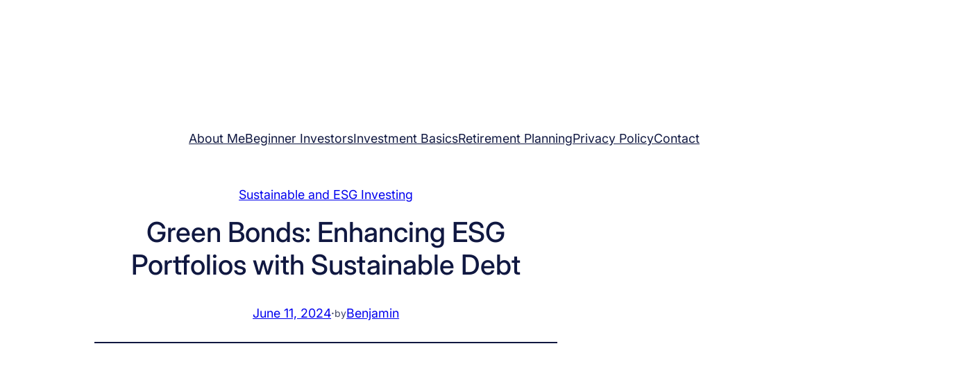

--- FILE ---
content_type: text/html; charset=UTF-8
request_url: https://www.easystreetinvesting.com/green-bonds-enhancing-esg-portfolios-with-sustainable-debt/
body_size: 62345
content:
<!DOCTYPE html><html lang="en-US"><head><script data-no-optimize="1">var litespeed_docref=sessionStorage.getItem("litespeed_docref");litespeed_docref&&(Object.defineProperty(document,"referrer",{get:function(){return litespeed_docref}}),sessionStorage.removeItem("litespeed_docref"));</script> <meta charset="UTF-8" /><meta name="viewport" content="width=device-width, initial-scale=1" /><meta name='robots' content='index, follow, max-image-preview:large, max-snippet:-1, max-video-preview:-1' /><meta name="description" content="Learn how green bonds can diversify and enhance ESG portfolios by incorporating sustainable debt, offering long-term value and positive impact." /><link rel="canonical" href="https://www.easystreetinvesting.com/green-bonds-enhancing-esg-portfolios-with-sustainable-debt/" /><meta property="og:locale" content="en_US" /><meta property="og:type" content="article" /><meta property="og:title" content="Green Bonds: Enhancing ESG Portfolios with Sustainable Debt" /><meta property="og:description" content="Learn how green bonds can diversify and enhance ESG portfolios by incorporating sustainable debt, offering long-term value and positive impact." /><meta property="og:url" content="https://www.easystreetinvesting.com/green-bonds-enhancing-esg-portfolios-with-sustainable-debt/" /><meta property="og:site_name" content="Easy Street Investing - Simplifying Your Investment Journey" /><meta property="article:published_time" content="2024-06-11T20:27:56+00:00" /><meta property="article:modified_time" content="2024-12-14T13:28:42+00:00" /><meta property="og:image" content="https://www.easystreetinvesting.com/wp-content/uploads/2024/02/Green-Bonds-Enhancing-ESG-Portfolios-with-Sustainable-Debt.jpg" /><meta property="og:image:width" content="1024" /><meta property="og:image:height" content="1024" /><meta property="og:image:type" content="image/jpeg" /><meta name="author" content="Benjamin" /><meta name="twitter:card" content="summary_large_image" /><meta name="twitter:label1" content="Written by" /><meta name="twitter:data1" content="Benjamin" /><meta name="twitter:label2" content="Est. reading time" /><meta name="twitter:data2" content="9 minutes" /> <script type="application/ld+json" class="yoast-schema-graph">{"@context":"https://schema.org","@graph":[{"@type":"Article","@id":"https://www.easystreetinvesting.com/green-bonds-enhancing-esg-portfolios-with-sustainable-debt/#article","isPartOf":{"@id":"https://www.easystreetinvesting.com/green-bonds-enhancing-esg-portfolios-with-sustainable-debt/"},"author":{"name":"Benjamin","@id":"https://www.easystreetinvesting.com/#/schema/person/335ac89ffec22d73149d02305472e201"},"headline":"Green Bonds: Enhancing ESG Portfolios with Sustainable Debt","datePublished":"2024-06-11T20:27:56+00:00","dateModified":"2024-12-14T13:28:42+00:00","mainEntityOfPage":{"@id":"https://www.easystreetinvesting.com/green-bonds-enhancing-esg-portfolios-with-sustainable-debt/"},"wordCount":1776,"publisher":{"@id":"https://www.easystreetinvesting.com/#organization"},"image":{"@id":"https://www.easystreetinvesting.com/green-bonds-enhancing-esg-portfolios-with-sustainable-debt/#primaryimage"},"thumbnailUrl":"https://www.easystreetinvesting.com/wp-content/uploads/2024/02/Green-Bonds-Enhancing-ESG-Portfolios-with-Sustainable-Debt.jpg","keywords":["ESG","Green Bonds","Portfolios","Sustainable Debt"],"articleSection":["Sustainable and ESG Investing"],"inLanguage":"en-US"},{"@type":"WebPage","@id":"https://www.easystreetinvesting.com/green-bonds-enhancing-esg-portfolios-with-sustainable-debt/","url":"https://www.easystreetinvesting.com/green-bonds-enhancing-esg-portfolios-with-sustainable-debt/","name":"Green Bonds: Enhancing ESG Portfolios with Sustainable Debt","isPartOf":{"@id":"https://www.easystreetinvesting.com/#website"},"primaryImageOfPage":{"@id":"https://www.easystreetinvesting.com/green-bonds-enhancing-esg-portfolios-with-sustainable-debt/#primaryimage"},"image":{"@id":"https://www.easystreetinvesting.com/green-bonds-enhancing-esg-portfolios-with-sustainable-debt/#primaryimage"},"thumbnailUrl":"https://www.easystreetinvesting.com/wp-content/uploads/2024/02/Green-Bonds-Enhancing-ESG-Portfolios-with-Sustainable-Debt.jpg","datePublished":"2024-06-11T20:27:56+00:00","dateModified":"2024-12-14T13:28:42+00:00","description":"Learn how green bonds can diversify and enhance ESG portfolios by incorporating sustainable debt, offering long-term value and positive impact.","breadcrumb":{"@id":"https://www.easystreetinvesting.com/green-bonds-enhancing-esg-portfolios-with-sustainable-debt/#breadcrumb"},"inLanguage":"en-US","potentialAction":[{"@type":"ReadAction","target":["https://www.easystreetinvesting.com/green-bonds-enhancing-esg-portfolios-with-sustainable-debt/"]}]},{"@type":"ImageObject","inLanguage":"en-US","@id":"https://www.easystreetinvesting.com/green-bonds-enhancing-esg-portfolios-with-sustainable-debt/#primaryimage","url":"https://www.easystreetinvesting.com/wp-content/uploads/2024/02/Green-Bonds-Enhancing-ESG-Portfolios-with-Sustainable-Debt.jpg","contentUrl":"https://www.easystreetinvesting.com/wp-content/uploads/2024/02/Green-Bonds-Enhancing-ESG-Portfolios-with-Sustainable-Debt.jpg","width":1024,"height":1024,"caption":"Green Bonds: Enhancing ESG Portfolios with Sustainable Debt"},{"@type":"BreadcrumbList","@id":"https://www.easystreetinvesting.com/green-bonds-enhancing-esg-portfolios-with-sustainable-debt/#breadcrumb","itemListElement":[{"@type":"ListItem","position":1,"name":"Home","item":"https://www.easystreetinvesting.com/"},{"@type":"ListItem","position":2,"name":"Green Bonds: Enhancing ESG Portfolios with Sustainable Debt"}]},{"@type":"WebSite","@id":"https://www.easystreetinvesting.com/#website","url":"https://www.easystreetinvesting.com/","name":"Easy Street Investing - Simplifying Your Investment Journey","description":"Investing Made Simple - Your Path to Financial Freedom Starts Here","publisher":{"@id":"https://www.easystreetinvesting.com/#organization"},"potentialAction":[{"@type":"SearchAction","target":{"@type":"EntryPoint","urlTemplate":"https://www.easystreetinvesting.com/?s={search_term_string}"},"query-input":{"@type":"PropertyValueSpecification","valueRequired":true,"valueName":"search_term_string"}}],"inLanguage":"en-US"},{"@type":"Organization","@id":"https://www.easystreetinvesting.com/#organization","name":"Easy Street Investing - Simplifying Your Investment Journey","url":"https://www.easystreetinvesting.com/","logo":{"@type":"ImageObject","inLanguage":"en-US","@id":"https://www.easystreetinvesting.com/#/schema/logo/image/","url":"http://easystreetinvesting.com/wp-content/uploads/2024/01/EasyStreet.png","contentUrl":"http://easystreetinvesting.com/wp-content/uploads/2024/01/EasyStreet.png","width":500,"height":500,"caption":"Easy Street Investing - Simplifying Your Investment Journey"},"image":{"@id":"https://www.easystreetinvesting.com/#/schema/logo/image/"}},{"@type":"Person","@id":"https://www.easystreetinvesting.com/#/schema/person/335ac89ffec22d73149d02305472e201","name":"Benjamin","image":{"@type":"ImageObject","inLanguage":"en-US","@id":"https://www.easystreetinvesting.com/#/schema/person/image/","url":"https://www.easystreetinvesting.com/wp-content/litespeed/avatar/8b7b35a9c0b235dccf0cb2061164fa04.jpg?ver=1768844579","contentUrl":"https://www.easystreetinvesting.com/wp-content/litespeed/avatar/8b7b35a9c0b235dccf0cb2061164fa04.jpg?ver=1768844579","caption":"Benjamin"},"url":"https://www.easystreetinvesting.com/author/benjaminwright/"}]}</script> <title>Green Bonds: Enhancing ESG Portfolios with Sustainable Debt</title><link rel='dns-prefetch' href='//www.googletagmanager.com' /><link rel="alternate" type="application/rss+xml" title="Easy Street Investing - Simplifying Your Investment Journey &raquo; Feed" href="https://www.easystreetinvesting.com/feed/" /><link rel="alternate" type="application/rss+xml" title="Easy Street Investing - Simplifying Your Investment Journey &raquo; Comments Feed" href="https://www.easystreetinvesting.com/comments/feed/" /><link rel="alternate" title="oEmbed (JSON)" type="application/json+oembed" href="https://www.easystreetinvesting.com/wp-json/oembed/1.0/embed?url=https%3A%2F%2Fwww.easystreetinvesting.com%2Fgreen-bonds-enhancing-esg-portfolios-with-sustainable-debt%2F" /><link rel="alternate" title="oEmbed (XML)" type="text/xml+oembed" href="https://www.easystreetinvesting.com/wp-json/oembed/1.0/embed?url=https%3A%2F%2Fwww.easystreetinvesting.com%2Fgreen-bonds-enhancing-esg-portfolios-with-sustainable-debt%2F&#038;format=xml" /><style type="text/css" media="all">.wpautoterms-footer{background-color:#ffffff;text-align:center;}
.wpautoterms-footer a{color:#000000;font-family:Arial, sans-serif;font-size:14px;}
.wpautoterms-footer .separator{color:#cccccc;font-family:Arial, sans-serif;font-size:14px;}</style><style id='wp-img-auto-sizes-contain-inline-css'>img:is([sizes=auto i],[sizes^="auto," i]){contain-intrinsic-size:3000px 1500px}
/*# sourceURL=wp-img-auto-sizes-contain-inline-css */</style><link data-optimized="2" rel="stylesheet" href="https://www.easystreetinvesting.com/wp-content/litespeed/css/60bafd4f4b649f9358d8bf571200c811.css?ver=80db0" /><style id='wp-block-group-inline-css'>.wp-block-group{box-sizing:border-box}:where(.wp-block-group.wp-block-group-is-layout-constrained){position:relative}
/*# sourceURL=https://www.easystreetinvesting.com/wp-includes/blocks/group/style.min.css */</style><style id='lifestyle-blog-arcane-group-style-inline-css'>.is-style-group-plain-links a:link,.is-style-group-plain-links a:visited{text-decoration:none!important}.is-style-group-plain-links a:hover{text-decoration:underline!important}@media(max-width:767.98px){.is-style-grid-media-text{grid-template-columns:100%!important}}@media(min-width:768px){.is-style-grid-media-text{align-items:center!important}}@media(max-width:575.98px){.is-style-row-wrap-sm-down{flex-wrap:wrap!important}.is-style-row-wrap-sm-down.row-child-100>*{width:100%!important}}@media(max-width:767.98px){.is-style-row-wrap-md-down{flex-wrap:wrap!important}.is-style-row-wrap-md-down.row-child-100>*{width:100%!important}}@media(max-width:991.98px){.is-style-row-wrap-lg-down{flex-wrap:wrap!important}.is-style-row-wrap-lg-down.row-child-100>*{width:100%!important}}

/*# sourceURL=https://www.easystreetinvesting.com/wp-content/themes/lifestyle-blog-arcane/public/css/group.css */</style><style id='wp-block-site-logo-inline-css'>.wp-block-site-logo{box-sizing:border-box;line-height:0}.wp-block-site-logo a{display:inline-block;line-height:0}.wp-block-site-logo.is-default-size img{height:auto;width:120px}.wp-block-site-logo img{height:auto;max-width:100%}.wp-block-site-logo a,.wp-block-site-logo img{border-radius:inherit}.wp-block-site-logo.aligncenter{margin-left:auto;margin-right:auto;text-align:center}:root :where(.wp-block-site-logo.is-style-rounded){border-radius:9999px}
/*# sourceURL=https://www.easystreetinvesting.com/wp-includes/blocks/site-logo/style.min.css */</style><style id='wp-block-navigation-link-inline-css'>.wp-block-navigation .wp-block-navigation-item__label{overflow-wrap:break-word}.wp-block-navigation .wp-block-navigation-item__description{display:none}.link-ui-tools{outline:1px solid #f0f0f0;padding:8px}.link-ui-block-inserter{padding-top:8px}.link-ui-block-inserter__back{margin-left:8px;text-transform:uppercase}
/*# sourceURL=https://www.easystreetinvesting.com/wp-includes/blocks/navigation-link/style.min.css */</style><style id='lifestyle-blog-arcane-navigation-style-inline-css'>@media(min-width:576px)and (max-width:767.98px){.is-style-navigation-d-medium .wp-block-navigation__responsive-container-open:not(.always-shown){display:flex!important}.is-style-navigation-d-medium .wp-block-navigation__responsive-container:not(.hidden-by-default):not(.is-menu-open){display:none!important}}@media(min-width:576px)and (max-width:991.98px){.is-style-navigation-d-large .wp-block-navigation__responsive-container-open:not(.always-shown){display:flex!important}.is-style-navigation-d-large .wp-block-navigation__responsive-container:not(.hidden-by-default):not(.is-menu-open){display:none!important}}@media(min-width:576px)and (max-width:1199.98px){.is-style-navigation-d-xlarge .wp-block-navigation__responsive-container-open:not(.always-shown){display:flex!important}.is-style-navigation-d-xlarge .wp-block-navigation__responsive-container:not(.hidden-by-default):not(.is-menu-open){display:none!important}}.wp-block-navigation__responsive-container:not(.hidden-by-default):not(.is-menu-open) .wp-block-navigation__container.is-style-navigation-basic>.wp-block-navigation-item{height:50px}.wp-block-navigation__responsive-container:not(.hidden-by-default):not(.is-menu-open) .wp-block-navigation__container.is-style-navigation-basic .wp-block-navigation__submenu-container{border:1px solid var(--wp--preset--color--secondary-200)!important;border-radius:10px;box-shadow:0 3px 30px #00000014;padding:10px}.wp-block-navigation__responsive-container:not(.hidden-by-default):not(.is-menu-open) .wp-block-navigation__container.is-style-navigation-basic .wp-block-navigation__submenu-container .wp-block-navigation-item a:not(.wp-element-button){padding:.25em 1em!important}.wp-block-navigation__responsive-container:not(.hidden-by-default):not(.is-menu-open) .wp-block-navigation__container.is-style-navigation-basic .wp-block-navigation__submenu-container:not(.has-background){background-color:var(--wp--preset--color--base)!important}.wp-block-navigation__responsive-container:not(.hidden-by-default):not(.is-menu-open) .wp-block-navigation__container.is-style-navigation-basic .wp-block-navigation__submenu-container:not(.has-background) .wp-block-navigation-item a:not(.wp-element-button){border-bottom:1px solid var(--wp--preset--color--secondary-200)!important;padding:.5em 1em!important}.wp-block-navigation__responsive-container:not(.hidden-by-default):not(.is-menu-open) .wp-block-navigation__container.is-style-navigation-basic .wp-block-navigation__submenu-container:not(.has-background) .wp-block-navigation-item:last-child a:not(.wp-element-button){border-bottom:none!important}.wp-block-navigation__responsive-container:not(.hidden-by-default).is-menu-open .wp-block-navigation__container.is-style-navigation-basic{gap:var(--wp--preset--spacing--12)!important;padding-left:var(--wp--preset--spacing--20)!important;padding-right:var(--wp--preset--spacing--20)!important}.wp-block-navigation__responsive-container:not(.hidden-by-default).is-menu-open .wp-block-navigation__container.is-style-navigation-basic .wp-block-navigation__submenu-container{padding-top:var(--wp--preset--spacing--12)!important}.wp-block-navigation__responsive-container:not(.hidden-by-default).is-menu-open .wp-block-navigation__container.is-style-navigation-basic .wp-block-navigation__submenu-container .wp-block-navigation-item a:not(.wp-element-button){padding:.25em 1em!important}

/*# sourceURL=https://www.easystreetinvesting.com/wp-content/themes/lifestyle-blog-arcane/public/css/navigation.css */</style><style id='wp-block-post-terms-inline-css'>.wp-block-post-terms{box-sizing:border-box}.wp-block-post-terms .wp-block-post-terms__separator{white-space:pre-wrap}
/*# sourceURL=https://www.easystreetinvesting.com/wp-includes/blocks/post-terms/style.min.css */</style><style id='wp-block-post-title-inline-css'>.wp-block-post-title{box-sizing:border-box;word-break:break-word}.wp-block-post-title :where(a){display:inline-block;font-family:inherit;font-size:inherit;font-style:inherit;font-weight:inherit;letter-spacing:inherit;line-height:inherit;text-decoration:inherit}
/*# sourceURL=https://www.easystreetinvesting.com/wp-includes/blocks/post-title/style.min.css */</style><style id='wp-block-post-date-inline-css'>.wp-block-post-date{box-sizing:border-box}
/*# sourceURL=https://www.easystreetinvesting.com/wp-includes/blocks/post-date/style.min.css */</style><style id='wp-block-paragraph-inline-css'>.is-small-text{font-size:.875em}.is-regular-text{font-size:1em}.is-large-text{font-size:2.25em}.is-larger-text{font-size:3em}.has-drop-cap:not(:focus):first-letter{float:left;font-size:8.4em;font-style:normal;font-weight:100;line-height:.68;margin:.05em .1em 0 0;text-transform:uppercase}body.rtl .has-drop-cap:not(:focus):first-letter{float:none;margin-left:.1em}p.has-drop-cap.has-background{overflow:hidden}:root :where(p.has-background){padding:1.25em 2.375em}:where(p.has-text-color:not(.has-link-color)) a{color:inherit}p.has-text-align-left[style*="writing-mode:vertical-lr"],p.has-text-align-right[style*="writing-mode:vertical-rl"]{rotate:180deg}
/*# sourceURL=https://www.easystreetinvesting.com/wp-includes/blocks/paragraph/style.min.css */</style><style id='lifestyle-blog-arcane-paragraph-style-inline-css'>.is-style-paragraph-td-none a:link,.is-style-paragraph-td-none a:visited{text-decoration:none}.is-style-paragraph-td-none a:hover{text-decoration:underline}

/*# sourceURL=https://www.easystreetinvesting.com/wp-content/themes/lifestyle-blog-arcane/public/css/paragraph.css */</style><style id='wp-block-post-author-name-inline-css'>.wp-block-post-author-name{box-sizing:border-box}
/*# sourceURL=https://www.easystreetinvesting.com/wp-includes/blocks/post-author-name/style.min.css */</style><style id='wp-block-separator-inline-css'>@charset "UTF-8";.wp-block-separator{border:none;border-top:2px solid}:root :where(.wp-block-separator.is-style-dots){height:auto;line-height:1;text-align:center}:root :where(.wp-block-separator.is-style-dots):before{color:currentColor;content:"···";font-family:serif;font-size:1.5em;letter-spacing:2em;padding-left:2em}.wp-block-separator.is-style-dots{background:none!important;border:none!important}
/*# sourceURL=https://www.easystreetinvesting.com/wp-includes/blocks/separator/style.min.css */</style><style id='wp-block-post-featured-image-inline-css'>.wp-block-post-featured-image{margin-left:0;margin-right:0}.wp-block-post-featured-image a{display:block;height:100%}.wp-block-post-featured-image :where(img){box-sizing:border-box;height:auto;max-width:100%;vertical-align:bottom;width:100%}.wp-block-post-featured-image.alignfull img,.wp-block-post-featured-image.alignwide img{width:100%}.wp-block-post-featured-image .wp-block-post-featured-image__overlay.has-background-dim{background-color:#000;inset:0;position:absolute}.wp-block-post-featured-image{position:relative}.wp-block-post-featured-image .wp-block-post-featured-image__overlay.has-background-gradient{background-color:initial}.wp-block-post-featured-image .wp-block-post-featured-image__overlay.has-background-dim-0{opacity:0}.wp-block-post-featured-image .wp-block-post-featured-image__overlay.has-background-dim-10{opacity:.1}.wp-block-post-featured-image .wp-block-post-featured-image__overlay.has-background-dim-20{opacity:.2}.wp-block-post-featured-image .wp-block-post-featured-image__overlay.has-background-dim-30{opacity:.3}.wp-block-post-featured-image .wp-block-post-featured-image__overlay.has-background-dim-40{opacity:.4}.wp-block-post-featured-image .wp-block-post-featured-image__overlay.has-background-dim-50{opacity:.5}.wp-block-post-featured-image .wp-block-post-featured-image__overlay.has-background-dim-60{opacity:.6}.wp-block-post-featured-image .wp-block-post-featured-image__overlay.has-background-dim-70{opacity:.7}.wp-block-post-featured-image .wp-block-post-featured-image__overlay.has-background-dim-80{opacity:.8}.wp-block-post-featured-image .wp-block-post-featured-image__overlay.has-background-dim-90{opacity:.9}.wp-block-post-featured-image .wp-block-post-featured-image__overlay.has-background-dim-100{opacity:1}.wp-block-post-featured-image:where(.alignleft,.alignright){width:100%}
/*# sourceURL=https://www.easystreetinvesting.com/wp-includes/blocks/post-featured-image/style.min.css */</style><style id='lifestyle-blog-arcane-post-featured-image-style-inline-css'>.is-style-image-shine{overflow:hidden;position:relative}.is-style-image-shine:before{background:linear-gradient(90deg,#fff0 0,#ffffff4d 50%,#fff0);content:"";height:100%;left:-75%;pointer-events:none;position:absolute;top:0;transform:skewX(-25deg);transition:all .5s ease;width:50%;z-index:1}.is-style-image-shine:hover:before{left:125%}.is-style-image-shine-2{overflow:hidden;position:relative}.is-style-image-shine-2:after{background:linear-gradient(90deg,#fff0,#fff6 50%,#fff0);content:"";height:100%;left:50%;opacity:0;pointer-events:none;position:absolute;top:50%;transform:translate(-50%,-50%);transition:width .4s ease-in-out,opacity .2s ease-in-out;width:0;z-index:1}.is-style-image-shine-2:hover:after{opacity:1;width:100%}

/*# sourceURL=https://www.easystreetinvesting.com/wp-content/themes/lifestyle-blog-arcane/public/css/post-featured-image.css */</style><style id='wp-block-heading-inline-css'>h1:where(.wp-block-heading).has-background,h2:where(.wp-block-heading).has-background,h3:where(.wp-block-heading).has-background,h4:where(.wp-block-heading).has-background,h5:where(.wp-block-heading).has-background,h6:where(.wp-block-heading).has-background{padding:1.25em 2.375em}h1.has-text-align-left[style*=writing-mode]:where([style*=vertical-lr]),h1.has-text-align-right[style*=writing-mode]:where([style*=vertical-rl]),h2.has-text-align-left[style*=writing-mode]:where([style*=vertical-lr]),h2.has-text-align-right[style*=writing-mode]:where([style*=vertical-rl]),h3.has-text-align-left[style*=writing-mode]:where([style*=vertical-lr]),h3.has-text-align-right[style*=writing-mode]:where([style*=vertical-rl]),h4.has-text-align-left[style*=writing-mode]:where([style*=vertical-lr]),h4.has-text-align-right[style*=writing-mode]:where([style*=vertical-rl]),h5.has-text-align-left[style*=writing-mode]:where([style*=vertical-lr]),h5.has-text-align-right[style*=writing-mode]:where([style*=vertical-rl]),h6.has-text-align-left[style*=writing-mode]:where([style*=vertical-lr]),h6.has-text-align-right[style*=writing-mode]:where([style*=vertical-rl]){rotate:180deg}
/*# sourceURL=https://www.easystreetinvesting.com/wp-includes/blocks/heading/style.min.css */</style><style id='wp-block-post-content-inline-css'>.wp-block-post-content{display:flow-root}
/*# sourceURL=https://www.easystreetinvesting.com/wp-includes/blocks/post-content/style.min.css */</style><style id='wp-block-post-navigation-link-inline-css'>.wp-block-post-navigation-link .wp-block-post-navigation-link__arrow-previous{display:inline-block;margin-right:1ch}.wp-block-post-navigation-link .wp-block-post-navigation-link__arrow-previous:not(.is-arrow-chevron){transform:scaleX(1)}.wp-block-post-navigation-link .wp-block-post-navigation-link__arrow-next{display:inline-block;margin-left:1ch}.wp-block-post-navigation-link .wp-block-post-navigation-link__arrow-next:not(.is-arrow-chevron){transform:scaleX(1)}.wp-block-post-navigation-link.has-text-align-left[style*="writing-mode: vertical-lr"],.wp-block-post-navigation-link.has-text-align-right[style*="writing-mode: vertical-rl"]{rotate:180deg}
/*# sourceURL=https://www.easystreetinvesting.com/wp-includes/blocks/post-navigation-link/style.min.css */</style><style id='wp-block-columns-inline-css'>.wp-block-columns{box-sizing:border-box;display:flex;flex-wrap:wrap!important}@media (min-width:782px){.wp-block-columns{flex-wrap:nowrap!important}}.wp-block-columns{align-items:normal!important}.wp-block-columns.are-vertically-aligned-top{align-items:flex-start}.wp-block-columns.are-vertically-aligned-center{align-items:center}.wp-block-columns.are-vertically-aligned-bottom{align-items:flex-end}@media (max-width:781px){.wp-block-columns:not(.is-not-stacked-on-mobile)>.wp-block-column{flex-basis:100%!important}}@media (min-width:782px){.wp-block-columns:not(.is-not-stacked-on-mobile)>.wp-block-column{flex-basis:0;flex-grow:1}.wp-block-columns:not(.is-not-stacked-on-mobile)>.wp-block-column[style*=flex-basis]{flex-grow:0}}.wp-block-columns.is-not-stacked-on-mobile{flex-wrap:nowrap!important}.wp-block-columns.is-not-stacked-on-mobile>.wp-block-column{flex-basis:0;flex-grow:1}.wp-block-columns.is-not-stacked-on-mobile>.wp-block-column[style*=flex-basis]{flex-grow:0}:where(.wp-block-columns){margin-bottom:1.75em}:where(.wp-block-columns.has-background){padding:1.25em 2.375em}.wp-block-column{flex-grow:1;min-width:0;overflow-wrap:break-word;word-break:break-word}.wp-block-column.is-vertically-aligned-top{align-self:flex-start}.wp-block-column.is-vertically-aligned-center{align-self:center}.wp-block-column.is-vertically-aligned-bottom{align-self:flex-end}.wp-block-column.is-vertically-aligned-stretch{align-self:stretch}.wp-block-column.is-vertically-aligned-bottom,.wp-block-column.is-vertically-aligned-center,.wp-block-column.is-vertically-aligned-top{width:100%}
/*# sourceURL=https://www.easystreetinvesting.com/wp-includes/blocks/columns/style.min.css */</style><style id='lifestyle-blog-arcane-columns-style-inline-css'>.is-style-columns-content.wp-block-columns:not(.is-not-stacked-on-mobile){flex-wrap:wrap!important}@media(min-width:576px)and (max-width:991.98px){.is-style-columns-content.wp-block-columns:not(.is-not-stacked-on-mobile)>.wp-block-column{flex-basis:content!important;flex-grow:1!important}}.is-style-columns-first-wide.wp-block-columns:not(.is-not-stacked-on-mobile){flex-wrap:wrap!important}@media(min-width:576px)and (max-width:991.98px){.is-style-columns-first-wide.wp-block-columns:not(.is-not-stacked-on-mobile)>.wp-block-column{flex-basis:content!important;flex-grow:1!important}.is-style-columns-first-wide.wp-block-columns:not(.is-not-stacked-on-mobile)>.wp-block-column:first-child{flex-basis:100%!important}}

/*# sourceURL=https://www.easystreetinvesting.com/wp-content/themes/lifestyle-blog-arcane/public/css/columns.css */</style><style id='wp-block-post-template-inline-css'>.wp-block-post-template{box-sizing:border-box;list-style:none;margin-bottom:0;margin-top:0;max-width:100%;padding:0}.wp-block-post-template.is-flex-container{display:flex;flex-direction:row;flex-wrap:wrap;gap:1.25em}.wp-block-post-template.is-flex-container>li{margin:0;width:100%}@media (min-width:600px){.wp-block-post-template.is-flex-container.is-flex-container.columns-2>li{width:calc(50% - .625em)}.wp-block-post-template.is-flex-container.is-flex-container.columns-3>li{width:calc(33.33333% - .83333em)}.wp-block-post-template.is-flex-container.is-flex-container.columns-4>li{width:calc(25% - .9375em)}.wp-block-post-template.is-flex-container.is-flex-container.columns-5>li{width:calc(20% - 1em)}.wp-block-post-template.is-flex-container.is-flex-container.columns-6>li{width:calc(16.66667% - 1.04167em)}}@media (max-width:600px){.wp-block-post-template-is-layout-grid.wp-block-post-template-is-layout-grid.wp-block-post-template-is-layout-grid.wp-block-post-template-is-layout-grid{grid-template-columns:1fr}}.wp-block-post-template-is-layout-constrained>li>.alignright,.wp-block-post-template-is-layout-flow>li>.alignright{float:right;margin-inline-end:0;margin-inline-start:2em}.wp-block-post-template-is-layout-constrained>li>.alignleft,.wp-block-post-template-is-layout-flow>li>.alignleft{float:left;margin-inline-end:2em;margin-inline-start:0}.wp-block-post-template-is-layout-constrained>li>.aligncenter,.wp-block-post-template-is-layout-flow>li>.aligncenter{margin-inline-end:auto;margin-inline-start:auto}
/*# sourceURL=https://www.easystreetinvesting.com/wp-includes/blocks/post-template/style.min.css */</style><style id='wp-block-tag-cloud-inline-css'>.wp-block-tag-cloud{box-sizing:border-box}.wp-block-tag-cloud.aligncenter{justify-content:center;text-align:center}.wp-block-tag-cloud a{display:inline-block;margin-right:5px}.wp-block-tag-cloud span{display:inline-block;margin-left:5px;text-decoration:none}:root :where(.wp-block-tag-cloud.is-style-outline){display:flex;flex-wrap:wrap;gap:1ch}:root :where(.wp-block-tag-cloud.is-style-outline a){border:1px solid;font-size:unset!important;margin-right:0;padding:1ch 2ch;text-decoration:none!important}
/*# sourceURL=https://www.easystreetinvesting.com/wp-includes/blocks/tag-cloud/style.min.css */</style><style id='wp-block-image-inline-css'>.wp-block-image>a,.wp-block-image>figure>a{display:inline-block}.wp-block-image img{box-sizing:border-box;height:auto;max-width:100%;vertical-align:bottom}@media not (prefers-reduced-motion){.wp-block-image img.hide{visibility:hidden}.wp-block-image img.show{animation:show-content-image .4s}}.wp-block-image[style*=border-radius] img,.wp-block-image[style*=border-radius]>a{border-radius:inherit}.wp-block-image.has-custom-border img{box-sizing:border-box}.wp-block-image.aligncenter{text-align:center}.wp-block-image.alignfull>a,.wp-block-image.alignwide>a{width:100%}.wp-block-image.alignfull img,.wp-block-image.alignwide img{height:auto;width:100%}.wp-block-image .aligncenter,.wp-block-image .alignleft,.wp-block-image .alignright,.wp-block-image.aligncenter,.wp-block-image.alignleft,.wp-block-image.alignright{display:table}.wp-block-image .aligncenter>figcaption,.wp-block-image .alignleft>figcaption,.wp-block-image .alignright>figcaption,.wp-block-image.aligncenter>figcaption,.wp-block-image.alignleft>figcaption,.wp-block-image.alignright>figcaption{caption-side:bottom;display:table-caption}.wp-block-image .alignleft{float:left;margin:.5em 1em .5em 0}.wp-block-image .alignright{float:right;margin:.5em 0 .5em 1em}.wp-block-image .aligncenter{margin-left:auto;margin-right:auto}.wp-block-image :where(figcaption){margin-bottom:1em;margin-top:.5em}.wp-block-image.is-style-circle-mask img{border-radius:9999px}@supports ((-webkit-mask-image:none) or (mask-image:none)) or (-webkit-mask-image:none){.wp-block-image.is-style-circle-mask img{border-radius:0;-webkit-mask-image:url('data:image/svg+xml;utf8,<svg viewBox="0 0 100 100" xmlns="http://www.w3.org/2000/svg"><circle cx="50" cy="50" r="50"/></svg>');mask-image:url('data:image/svg+xml;utf8,<svg viewBox="0 0 100 100" xmlns="http://www.w3.org/2000/svg"><circle cx="50" cy="50" r="50"/></svg>');mask-mode:alpha;-webkit-mask-position:center;mask-position:center;-webkit-mask-repeat:no-repeat;mask-repeat:no-repeat;-webkit-mask-size:contain;mask-size:contain}}:root :where(.wp-block-image.is-style-rounded img,.wp-block-image .is-style-rounded img){border-radius:9999px}.wp-block-image figure{margin:0}.wp-lightbox-container{display:flex;flex-direction:column;position:relative}.wp-lightbox-container img{cursor:zoom-in}.wp-lightbox-container img:hover+button{opacity:1}.wp-lightbox-container button{align-items:center;backdrop-filter:blur(16px) saturate(180%);background-color:#5a5a5a40;border:none;border-radius:4px;cursor:zoom-in;display:flex;height:20px;justify-content:center;opacity:0;padding:0;position:absolute;right:16px;text-align:center;top:16px;width:20px;z-index:100}@media not (prefers-reduced-motion){.wp-lightbox-container button{transition:opacity .2s ease}}.wp-lightbox-container button:focus-visible{outline:3px auto #5a5a5a40;outline:3px auto -webkit-focus-ring-color;outline-offset:3px}.wp-lightbox-container button:hover{cursor:pointer;opacity:1}.wp-lightbox-container button:focus{opacity:1}.wp-lightbox-container button:focus,.wp-lightbox-container button:hover,.wp-lightbox-container button:not(:hover):not(:active):not(.has-background){background-color:#5a5a5a40;border:none}.wp-lightbox-overlay{box-sizing:border-box;cursor:zoom-out;height:100vh;left:0;overflow:hidden;position:fixed;top:0;visibility:hidden;width:100%;z-index:100000}.wp-lightbox-overlay .close-button{align-items:center;cursor:pointer;display:flex;justify-content:center;min-height:40px;min-width:40px;padding:0;position:absolute;right:calc(env(safe-area-inset-right) + 16px);top:calc(env(safe-area-inset-top) + 16px);z-index:5000000}.wp-lightbox-overlay .close-button:focus,.wp-lightbox-overlay .close-button:hover,.wp-lightbox-overlay .close-button:not(:hover):not(:active):not(.has-background){background:none;border:none}.wp-lightbox-overlay .lightbox-image-container{height:var(--wp--lightbox-container-height);left:50%;overflow:hidden;position:absolute;top:50%;transform:translate(-50%,-50%);transform-origin:top left;width:var(--wp--lightbox-container-width);z-index:9999999999}.wp-lightbox-overlay .wp-block-image{align-items:center;box-sizing:border-box;display:flex;height:100%;justify-content:center;margin:0;position:relative;transform-origin:0 0;width:100%;z-index:3000000}.wp-lightbox-overlay .wp-block-image img{height:var(--wp--lightbox-image-height);min-height:var(--wp--lightbox-image-height);min-width:var(--wp--lightbox-image-width);width:var(--wp--lightbox-image-width)}.wp-lightbox-overlay .wp-block-image figcaption{display:none}.wp-lightbox-overlay button{background:none;border:none}.wp-lightbox-overlay .scrim{background-color:#fff;height:100%;opacity:.9;position:absolute;width:100%;z-index:2000000}.wp-lightbox-overlay.active{visibility:visible}@media not (prefers-reduced-motion){.wp-lightbox-overlay.active{animation:turn-on-visibility .25s both}.wp-lightbox-overlay.active img{animation:turn-on-visibility .35s both}.wp-lightbox-overlay.show-closing-animation:not(.active){animation:turn-off-visibility .35s both}.wp-lightbox-overlay.show-closing-animation:not(.active) img{animation:turn-off-visibility .25s both}.wp-lightbox-overlay.zoom.active{animation:none;opacity:1;visibility:visible}.wp-lightbox-overlay.zoom.active .lightbox-image-container{animation:lightbox-zoom-in .4s}.wp-lightbox-overlay.zoom.active .lightbox-image-container img{animation:none}.wp-lightbox-overlay.zoom.active .scrim{animation:turn-on-visibility .4s forwards}.wp-lightbox-overlay.zoom.show-closing-animation:not(.active){animation:none}.wp-lightbox-overlay.zoom.show-closing-animation:not(.active) .lightbox-image-container{animation:lightbox-zoom-out .4s}.wp-lightbox-overlay.zoom.show-closing-animation:not(.active) .lightbox-image-container img{animation:none}.wp-lightbox-overlay.zoom.show-closing-animation:not(.active) .scrim{animation:turn-off-visibility .4s forwards}}@keyframes show-content-image{0%{visibility:hidden}99%{visibility:hidden}to{visibility:visible}}@keyframes turn-on-visibility{0%{opacity:0}to{opacity:1}}@keyframes turn-off-visibility{0%{opacity:1;visibility:visible}99%{opacity:0;visibility:visible}to{opacity:0;visibility:hidden}}@keyframes lightbox-zoom-in{0%{transform:translate(calc((-100vw + var(--wp--lightbox-scrollbar-width))/2 + var(--wp--lightbox-initial-left-position)),calc(-50vh + var(--wp--lightbox-initial-top-position))) scale(var(--wp--lightbox-scale))}to{transform:translate(-50%,-50%) scale(1)}}@keyframes lightbox-zoom-out{0%{transform:translate(-50%,-50%) scale(1);visibility:visible}99%{visibility:visible}to{transform:translate(calc((-100vw + var(--wp--lightbox-scrollbar-width))/2 + var(--wp--lightbox-initial-left-position)),calc(-50vh + var(--wp--lightbox-initial-top-position))) scale(var(--wp--lightbox-scale));visibility:hidden}}
/*# sourceURL=https://www.easystreetinvesting.com/wp-includes/blocks/image/style.min.css */</style><style id='lifestyle-blog-arcane-image-style-inline-css'>.is-style-image-shine{overflow:hidden;position:relative}.is-style-image-shine:before{background:linear-gradient(90deg,#fff0 0,#ffffff4d 50%,#fff0);content:"";height:100%;left:-75%;pointer-events:none;position:absolute;top:0;transform:skewX(-25deg);transition:all .5s ease;width:50%;z-index:1}.is-style-image-shine:hover:before{left:125%}.is-style-image-shine-2{overflow:hidden;position:relative}.is-style-image-shine-2:after{background:linear-gradient(90deg,#fff0,#fff6 50%,#fff0);content:"";height:100%;left:50%;opacity:0;pointer-events:none;position:absolute;top:50%;transform:translate(-50%,-50%);transition:width .4s ease-in-out,opacity .2s ease-in-out;width:0;z-index:1}.is-style-image-shine-2:hover:after{opacity:1;width:100%}

/*# sourceURL=https://www.easystreetinvesting.com/wp-content/themes/lifestyle-blog-arcane/public/css/image.css */</style><style id='wp-block-site-tagline-inline-css'>.wp-block-site-tagline{box-sizing:border-box}
/*# sourceURL=https://www.easystreetinvesting.com/wp-includes/blocks/site-tagline/style.min.css */</style><style id='wp-block-library-inline-css'>:root{--wp-block-synced-color:#7a00df;--wp-block-synced-color--rgb:122,0,223;--wp-bound-block-color:var(--wp-block-synced-color);--wp-editor-canvas-background:#ddd;--wp-admin-theme-color:#007cba;--wp-admin-theme-color--rgb:0,124,186;--wp-admin-theme-color-darker-10:#006ba1;--wp-admin-theme-color-darker-10--rgb:0,107,160.5;--wp-admin-theme-color-darker-20:#005a87;--wp-admin-theme-color-darker-20--rgb:0,90,135;--wp-admin-border-width-focus:2px}@media (min-resolution:192dpi){:root{--wp-admin-border-width-focus:1.5px}}.wp-element-button{cursor:pointer}:root .has-very-light-gray-background-color{background-color:#eee}:root .has-very-dark-gray-background-color{background-color:#313131}:root .has-very-light-gray-color{color:#eee}:root .has-very-dark-gray-color{color:#313131}:root .has-vivid-green-cyan-to-vivid-cyan-blue-gradient-background{background:linear-gradient(135deg,#00d084,#0693e3)}:root .has-purple-crush-gradient-background{background:linear-gradient(135deg,#34e2e4,#4721fb 50%,#ab1dfe)}:root .has-hazy-dawn-gradient-background{background:linear-gradient(135deg,#faaca8,#dad0ec)}:root .has-subdued-olive-gradient-background{background:linear-gradient(135deg,#fafae1,#67a671)}:root .has-atomic-cream-gradient-background{background:linear-gradient(135deg,#fdd79a,#004a59)}:root .has-nightshade-gradient-background{background:linear-gradient(135deg,#330968,#31cdcf)}:root .has-midnight-gradient-background{background:linear-gradient(135deg,#020381,#2874fc)}:root{--wp--preset--font-size--normal:16px;--wp--preset--font-size--huge:42px}.has-regular-font-size{font-size:1em}.has-larger-font-size{font-size:2.625em}.has-normal-font-size{font-size:var(--wp--preset--font-size--normal)}.has-huge-font-size{font-size:var(--wp--preset--font-size--huge)}.has-text-align-center{text-align:center}.has-text-align-left{text-align:left}.has-text-align-right{text-align:right}.has-fit-text{white-space:nowrap!important}#end-resizable-editor-section{display:none}.aligncenter{clear:both}.items-justified-left{justify-content:flex-start}.items-justified-center{justify-content:center}.items-justified-right{justify-content:flex-end}.items-justified-space-between{justify-content:space-between}.screen-reader-text{border:0;clip-path:inset(50%);height:1px;margin:-1px;overflow:hidden;padding:0;position:absolute;width:1px;word-wrap:normal!important}.screen-reader-text:focus{background-color:#ddd;clip-path:none;color:#444;display:block;font-size:1em;height:auto;left:5px;line-height:normal;padding:15px 23px 14px;text-decoration:none;top:5px;width:auto;z-index:100000}html :where(.has-border-color){border-style:solid}html :where([style*=border-top-color]){border-top-style:solid}html :where([style*=border-right-color]){border-right-style:solid}html :where([style*=border-bottom-color]){border-bottom-style:solid}html :where([style*=border-left-color]){border-left-style:solid}html :where([style*=border-width]){border-style:solid}html :where([style*=border-top-width]){border-top-style:solid}html :where([style*=border-right-width]){border-right-style:solid}html :where([style*=border-bottom-width]){border-bottom-style:solid}html :where([style*=border-left-width]){border-left-style:solid}html :where(img[class*=wp-image-]){height:auto;max-width:100%}:where(figure){margin:0 0 1em}html :where(.is-position-sticky){--wp-admin--admin-bar--position-offset:var(--wp-admin--admin-bar--height,0px)}@media screen and (max-width:600px){html :where(.is-position-sticky){--wp-admin--admin-bar--position-offset:0px}}
/*# sourceURL=/wp-includes/css/dist/block-library/common.min.css */</style><style id='global-styles-inline-css'>:root{--wp--preset--aspect-ratio--square: 1;--wp--preset--aspect-ratio--4-3: 4/3;--wp--preset--aspect-ratio--3-4: 3/4;--wp--preset--aspect-ratio--3-2: 3/2;--wp--preset--aspect-ratio--2-3: 2/3;--wp--preset--aspect-ratio--16-9: 16/9;--wp--preset--aspect-ratio--9-16: 9/16;--wp--preset--aspect-ratio--4-35: 4/3.5;--wp--preset--aspect-ratio--3-35: 3/3.5;--wp--preset--aspect-ratio--19-9: 19/9;--wp--preset--aspect-ratio--21-9: 21/9;--wp--preset--color--black: #000000;--wp--preset--color--cyan-bluish-gray: #abb8c3;--wp--preset--color--white: #ffffff;--wp--preset--color--pale-pink: #f78da7;--wp--preset--color--vivid-red: #cf2e2e;--wp--preset--color--luminous-vivid-orange: #ff6900;--wp--preset--color--luminous-vivid-amber: #fcb900;--wp--preset--color--light-green-cyan: #7bdcb5;--wp--preset--color--vivid-green-cyan: #00d084;--wp--preset--color--pale-cyan-blue: #8ed1fc;--wp--preset--color--vivid-cyan-blue: #0693e3;--wp--preset--color--vivid-purple: #9b51e0;--wp--preset--color--primary: #c53f09;--wp--preset--color--light: #f4f5fa;--wp--preset--color--accent: #d8dcf0;--wp--preset--color--secondary: #101840;--wp--preset--color--secondary-950: #1c244a;--wp--preset--color--secondary-900: #272f53;--wp--preset--color--secondary-800: #3f4666;--wp--preset--color--secondary-700: #575d79;--wp--preset--color--secondary-600: #6f748d;--wp--preset--color--secondary-500: #878b9f;--wp--preset--color--secondary-400: #9fa3b3;--wp--preset--color--secondary-300: #b7b9c5;--wp--preset--color--secondary-200: #cfd1d9;--wp--preset--color--secondary-100: #e7e7ec;--wp--preset--color--secondary-50: #fcfcfd;--wp--preset--color--contrast: #101841;--wp--preset--color--base: #ffffff;--wp--preset--gradient--vivid-cyan-blue-to-vivid-purple: linear-gradient(135deg,rgb(6,147,227) 0%,rgb(155,81,224) 100%);--wp--preset--gradient--light-green-cyan-to-vivid-green-cyan: linear-gradient(135deg,rgb(122,220,180) 0%,rgb(0,208,130) 100%);--wp--preset--gradient--luminous-vivid-amber-to-luminous-vivid-orange: linear-gradient(135deg,rgb(252,185,0) 0%,rgb(255,105,0) 100%);--wp--preset--gradient--luminous-vivid-orange-to-vivid-red: linear-gradient(135deg,rgb(255,105,0) 0%,rgb(207,46,46) 100%);--wp--preset--gradient--very-light-gray-to-cyan-bluish-gray: linear-gradient(135deg,rgb(238,238,238) 0%,rgb(169,184,195) 100%);--wp--preset--gradient--cool-to-warm-spectrum: linear-gradient(135deg,rgb(74,234,220) 0%,rgb(151,120,209) 20%,rgb(207,42,186) 40%,rgb(238,44,130) 60%,rgb(251,105,98) 80%,rgb(254,248,76) 100%);--wp--preset--gradient--blush-light-purple: linear-gradient(135deg,rgb(255,206,236) 0%,rgb(152,150,240) 100%);--wp--preset--gradient--blush-bordeaux: linear-gradient(135deg,rgb(254,205,165) 0%,rgb(254,45,45) 50%,rgb(107,0,62) 100%);--wp--preset--gradient--luminous-dusk: linear-gradient(135deg,rgb(255,203,112) 0%,rgb(199,81,192) 50%,rgb(65,88,208) 100%);--wp--preset--gradient--pale-ocean: linear-gradient(135deg,rgb(255,245,203) 0%,rgb(182,227,212) 50%,rgb(51,167,181) 100%);--wp--preset--gradient--electric-grass: linear-gradient(135deg,rgb(202,248,128) 0%,rgb(113,206,126) 100%);--wp--preset--gradient--midnight: linear-gradient(135deg,rgb(2,3,129) 0%,rgb(40,116,252) 100%);--wp--preset--gradient--black-fadeup: linear-gradient(to top, rgba(0, 0, 0, .8), rgba(0, 0, 0, 0));--wp--preset--font-size--small: clamp(1.375rem, 1.375rem + ((1vw - 0.2rem) * 0.196), 1.5rem);--wp--preset--font-size--medium: clamp(1.5rem, 1.5rem + ((1vw - 0.2rem) * 0.392), 1.75rem);--wp--preset--font-size--large: clamp(1.75rem, 1.75rem + ((1vw - 0.2rem) * 0.392), 2rem);--wp--preset--font-size--x-large: clamp(2rem, 2rem + ((1vw - 0.2rem) * 0.392), 2.25rem);--wp--preset--font-size--minuscule: 0.75rem;--wp--preset--font-size--minute: 0.875rem;--wp--preset--font-size--tiny: 1rem;--wp--preset--font-size--compact: clamp(1rem, 1rem + ((1vw - 0.2rem) * 0.196), 1.125rem);--wp--preset--font-size--diminutive: clamp(1.125rem, 1.125rem + ((1vw - 0.2rem) * 0.196), 1.25rem);--wp--preset--font-size--petite: clamp(1.25rem, 1.25rem + ((1vw - 0.2rem) * 0.196), 1.375rem);--wp--preset--font-size--xx-large: clamp(2.25rem, 2.25rem + ((1vw - 0.2rem) * 0.392), 2.5rem);--wp--preset--font-size--grand: clamp(2.5rem, 2.5rem + ((1vw - 0.2rem) * 0.392), 2.75rem);--wp--preset--font-size--immense: clamp(2.5rem, 2.5rem + ((1vw - 0.2rem) * 0.784), 3rem);--wp--preset--font-size--enormous: clamp(2.5rem, 2.5rem + ((1vw - 0.2rem) * 1.176), 3.25rem);--wp--preset--font-size--tremendous: clamp(2.5rem, 2.5rem + ((1vw - 0.2rem) * 1.569), 3.5rem);--wp--preset--font-size--vast: clamp(2.5rem, 2.5rem + ((1vw - 0.2rem) * 3.529), 4.75rem);--wp--preset--font-size--gigantic: clamp(2.5rem, 2.5rem + ((1vw - 0.2rem) * 5.882), 6.25rem);--wp--preset--font-family--primary: "Inter", sans-serif;--wp--preset--font-family--code: "Fira Code", monospace;--wp--preset--font-family--system-sans-serif: -apple-system, BlinkMacSystemFont, avenir next, avenir, segoe ui, helvetica neue, helvetica, Cantarell, Ubuntu, roboto, noto, arial, sans-serif;--wp--preset--font-family--system-serif: Iowan Old Style, Apple Garamond, Baskerville, Times New Roman, Droid Serif, Times, Source Serif Pro, serif, Apple Color Emoji, Segoe UI Emoji, Segoe UI Symbol;--wp--preset--spacing--20: clamp(1rem, .5175vw + .784rem, 1.25rem);--wp--preset--spacing--30: clamp(1rem, 1.8111vw + .245rem, 1.875rem);--wp--preset--spacing--40: clamp(1rem, 3.1048vw + -.2962rem, 2.5rem);--wp--preset--spacing--50: clamp(1rem, 4.3984vw + -.8336rem, 3.125rem);--wp--preset--spacing--60: clamp(1rem, 5.6921vw + -1.3765rem, 3.75rem);--wp--preset--spacing--70: clamp(1rem, 6.9858vw + -1.9122rem, 4.375rem);--wp--preset--spacing--80: clamp(1rem, 8.2794vw + -2.4567rem, 5rem);--wp--preset--spacing--2: 0.125rem;--wp--preset--spacing--4: 0.25rem;--wp--preset--spacing--6: 0.375rem;--wp--preset--spacing--8: 0.5rem;--wp--preset--spacing--10: 0.625rem;--wp--preset--spacing--12: 0.75rem;--wp--preset--spacing--14: 0.875rem;--wp--preset--spacing--16: 1rem;--wp--preset--spacing--18: clamp(1rem, .2587vw + .8921rem, 1.125rem);--wp--preset--spacing--22: clamp(1rem, .7762vw + .6764rem, 1.375rem);--wp--preset--spacing--24: clamp(1rem, 1.0349vw + .5679rem, 1.5rem);--wp--preset--spacing--26: clamp(1rem, 1.2937vw + .4607rem, 1.625rem);--wp--preset--spacing--28: clamp(1rem, 1.5524vw + .3519rem, 1.75rem);--wp--preset--spacing--32: clamp(1rem, 2.0699vw + .1358rem, 2rem);--wp--preset--spacing--34: clamp(1rem, 2.3286vw + .0293rem, 2.125rem);--wp--preset--spacing--36: clamp(1rem, 2.5873vw + -.0802rem, 2.25rem);--wp--preset--spacing--38: clamp(1rem, 2.8461vw + -.1864rem, 2.375rem);--wp--preset--spacing--42: clamp(1rem, 3.3635vw + -.4022rem, 2.625rem);--wp--preset--spacing--44: clamp(1rem, 3.6223vw + -.5123rem, 2.75rem);--wp--preset--spacing--46: clamp(1rem, 3.881vw + -.6179rem, 2.875rem);--wp--preset--spacing--48: clamp(1rem, 4.1397vw + -.7283rem, 3rem);--wp--preset--spacing--52: clamp(1rem, 4.6572vw + -.9444rem, 3.25rem);--wp--preset--spacing--54: clamp(1rem, 4.9159vw + -1.0493rem, 3.375rem);--wp--preset--spacing--56: clamp(1rem, 5.1746vw + -1.1604rem, 3.5rem);--wp--preset--spacing--58: clamp(1rem, 5.4334vw + -1.265rem, 3.625rem);--wp--preset--spacing--62: clamp(1rem, 5.9508vw + -1.4808rem, 3.875rem);--wp--preset--spacing--64: clamp(1rem, 6.2096vw + -1.5925rem, 4rem);--wp--preset--spacing--66: clamp(1rem, 6.4683vw + -1.6965rem, 4.125rem);--wp--preset--spacing--68: clamp(1rem, 6.727vw + -1.8085rem, 4.25rem);--wp--preset--spacing--72: clamp(1rem, 7.2445vw + -2.0246rem, 4.5rem);--wp--preset--spacing--74: clamp(1rem, 7.5032vw + -2.1279rem, 4.625rem);--wp--preset--spacing--76: clamp(1rem, 7.762vw + -2.2406rem, 4.75rem);--wp--preset--spacing--78: clamp(1rem, 8.0207vw + -2.3436rem, 4.875rem);--wp--preset--spacing--82: clamp(1rem, 8.5382vw + -2.5593rem, 5.125rem);--wp--preset--spacing--84: clamp(1rem, 8.7969vw + -2.6727rem, 5.25rem);--wp--preset--spacing--86: clamp(1rem, 9.0556vw + -2.7751rem, 5.375rem);--wp--preset--spacing--88: clamp(1rem, 9.3144vw + -2.8887rem, 5.5rem);--wp--preset--spacing--90: clamp(1rem, 9.5731vw + -2.9908rem, 5.625rem);--wp--preset--spacing--92: clamp(1rem, 9.8318vw + -3.1048rem, 5.75rem);--wp--preset--spacing--94: clamp(1rem, 10.0906vw + -3.2065rem, 5.875rem);--wp--preset--spacing--96: clamp(1rem, 10.3493vw + -3.3208rem, 6rem);--wp--preset--spacing--98: clamp(1rem, 10.608vw + -3.4222rem, 6.125rem);--wp--preset--spacing--100: clamp(1rem, 10.8668vw + -3.5369rem, 6.25rem);--wp--preset--spacing--102: clamp(1rem, 11.1255vw + -3.6379rem, 6.375rem);--wp--preset--spacing--104: clamp(1rem, 11.3842vw + -3.7529rem, 6.5rem);--wp--preset--spacing--106: clamp(1rem, 11.6429vw + -3.8537rem, 6.625rem);--wp--preset--spacing--108: clamp(1rem, 11.9017vw + -3.969rem, 6.75rem);--wp--preset--spacing--110: clamp(1rem, 12.1604vw + -4.0694rem, 6.875rem);--wp--preset--spacing--112: clamp(1rem, 12.4191vw + -4.185rem, 7rem);--wp--preset--spacing--114: clamp(1rem, 12.6779vw + -4.2851rem, 7.125rem);--wp--preset--spacing--116: clamp(1rem, 12.9366vw + -4.401rem, 7.25rem);--wp--preset--spacing--118: clamp(1rem, 13.1953vw + -4.5008rem, 7.375rem);--wp--preset--spacing--120: clamp(1rem, 13.4541vw + -4.6171rem, 7.5rem);--wp--preset--spacing--122: clamp(1rem, 13.7128vw + -4.7165rem, 7.625rem);--wp--preset--spacing--124: clamp(1rem, 13.9715vw + -4.8244rem, 7.75rem);--wp--preset--spacing--126: clamp(1rem, 14.2303vw + -4.9322rem, 7.875rem);--wp--preset--spacing--128: clamp(1rem, 14.489vw + -5.0401rem, 8rem);--wp--preset--spacing--130: clamp(1rem, 14.7477vw + -5.148rem, 8.125rem);--wp--preset--spacing--132: clamp(1rem, 15.0065vw + -5.2558rem, 8.25rem);--wp--preset--spacing--134: clamp(1rem, 15.2652vw + -5.3637rem, 8.375rem);--wp--preset--spacing--136: clamp(1rem, 15.5239vw + -5.4715rem, 8.5rem);--wp--preset--spacing--138: clamp(1rem, 15.7827vw + -5.5794rem, 8.625rem);--wp--preset--spacing--140: clamp(1rem, 16.0414vw + -5.6873rem, 8.75rem);--wp--preset--spacing--142: clamp(1rem, 16.3001vw + -5.7951rem, 8.875rem);--wp--preset--spacing--144: clamp(1rem, 16.5589vw + -5.903rem, 9rem);--wp--preset--spacing--146: clamp(1rem, 16.8176vw + -6.0108rem, 9.125rem);--wp--preset--spacing--148: clamp(1rem, 17.0763vw + -6.1187rem, 9.25rem);--wp--preset--spacing--150: clamp(1rem, 17.3351vw + -6.2266rem, 9.375rem);--wp--preset--shadow--natural: 6px 6px 9px rgba(0, 0, 0, 0.2);--wp--preset--shadow--deep: 12px 12px 50px rgba(0, 0, 0, 0.4);--wp--preset--shadow--sharp: 6px 6px 0px rgba(0, 0, 0, 0.2);--wp--preset--shadow--outlined: 6px 6px 0px -3px rgb(255, 255, 255), 6px 6px rgb(0, 0, 0);--wp--preset--shadow--crisp: 6px 6px 0px rgb(0, 0, 0);--wp--preset--shadow--diminutive: 0 0 3px 0 rgba(0,0,0,0.1);--wp--preset--shadow--petite: 0 0 5px 0 rgba(0,0,0,0.1);--wp--preset--shadow--small: 0 0 10px 0 rgba(0,0,0,0.1);--wp--custom--global--border--radius: var(--wp--preset--spacing--12);--wp--custom--global--line-height--petite: 1.1;--wp--custom--global--line-height--small: 1.2;--wp--custom--global--line-height--medium: 1.3;--wp--custom--global--line-height--large: 1.4;--wp--custom--global--line-height--x-large: 1.5;--wp--custom--global--line-height--xx-large: 1.6;--wp--custom--global--line-height--grand: 1.7;}:root { --wp--style--global--content-size: 680px;--wp--style--global--wide-size: 1340px; }:where(body) { margin: 0; }.wp-site-blocks { padding-top: var(--wp--style--root--padding-top); padding-bottom: var(--wp--style--root--padding-bottom); }.has-global-padding { padding-right: var(--wp--style--root--padding-right); padding-left: var(--wp--style--root--padding-left); }.has-global-padding > .alignfull { margin-right: calc(var(--wp--style--root--padding-right) * -1); margin-left: calc(var(--wp--style--root--padding-left) * -1); }.has-global-padding :where(:not(.alignfull.is-layout-flow) > .has-global-padding:not(.wp-block-block, .alignfull)) { padding-right: 0; padding-left: 0; }.has-global-padding :where(:not(.alignfull.is-layout-flow) > .has-global-padding:not(.wp-block-block, .alignfull)) > .alignfull { margin-left: 0; margin-right: 0; }.wp-site-blocks > .alignleft { float: left; margin-right: 2em; }.wp-site-blocks > .alignright { float: right; margin-left: 2em; }.wp-site-blocks > .aligncenter { justify-content: center; margin-left: auto; margin-right: auto; }:where(.wp-site-blocks) > * { margin-block-start: 1.5rem; margin-block-end: 0; }:where(.wp-site-blocks) > :first-child { margin-block-start: 0; }:where(.wp-site-blocks) > :last-child { margin-block-end: 0; }:root { --wp--style--block-gap: 1.5rem; }:root :where(.is-layout-flow) > :first-child{margin-block-start: 0;}:root :where(.is-layout-flow) > :last-child{margin-block-end: 0;}:root :where(.is-layout-flow) > *{margin-block-start: 1.5rem;margin-block-end: 0;}:root :where(.is-layout-constrained) > :first-child{margin-block-start: 0;}:root :where(.is-layout-constrained) > :last-child{margin-block-end: 0;}:root :where(.is-layout-constrained) > *{margin-block-start: 1.5rem;margin-block-end: 0;}:root :where(.is-layout-flex){gap: 1.5rem;}:root :where(.is-layout-grid){gap: 1.5rem;}.is-layout-flow > .alignleft{float: left;margin-inline-start: 0;margin-inline-end: 2em;}.is-layout-flow > .alignright{float: right;margin-inline-start: 2em;margin-inline-end: 0;}.is-layout-flow > .aligncenter{margin-left: auto !important;margin-right: auto !important;}.is-layout-constrained > .alignleft{float: left;margin-inline-start: 0;margin-inline-end: 2em;}.is-layout-constrained > .alignright{float: right;margin-inline-start: 2em;margin-inline-end: 0;}.is-layout-constrained > .aligncenter{margin-left: auto !important;margin-right: auto !important;}.is-layout-constrained > :where(:not(.alignleft):not(.alignright):not(.alignfull)){max-width: var(--wp--style--global--content-size);margin-left: auto !important;margin-right: auto !important;}.is-layout-constrained > .alignwide{max-width: var(--wp--style--global--wide-size);}body .is-layout-flex{display: flex;}.is-layout-flex{flex-wrap: wrap;align-items: center;}.is-layout-flex > :is(*, div){margin: 0;}body .is-layout-grid{display: grid;}.is-layout-grid > :is(*, div){margin: 0;}body{background-color: var(--wp--preset--color--base);color: var(--wp--preset--color--contrast);font-family: var(--wp--preset--font-family--primary);font-size: var(--wp--preset--font-size--compact);font-style: normal;font-weight: 400;line-height: var(--wp--custom--global--line-height--xx-large);--wp--style--root--padding-top: 0px;--wp--style--root--padding-right: clamp(1rem, -5.7475rem + 16.1616vw, 2rem);--wp--style--root--padding-bottom: 0px;--wp--style--root--padding-left: clamp(1rem, -5.7475rem + 16.1616vw, 2rem);}a:where(:not(.wp-element-button)){color: var(--wp--preset--color--primary);text-decoration: underline;}:root :where(a:where(:not(.wp-element-button))){text-underline-offset: 4px}:root :where(a:where(:not(.wp-element-button)):hover){text-decoration: none;}:root :where(a:where(:not(.wp-element-button)):hover){text-underline-offset: 4px}h1, h2, h3, h4, h5, h6{color: var(--wp--preset--color--contrast);font-family: var(--wp--preset--font-family--primary);font-weight: 500;line-height: var(--wp--custom--global--line-height--xx-large);}h1{font-size: var(--wp--preset--font-size--xx-large);line-height: var(--wp--custom--global--line-height--small);}h2{font-size: var(--wp--preset--font-size--large);line-height: var(--wp--custom--global--line-height--medium);}h3{font-size: var(--wp--preset--font-size--medium);line-height: var(--wp--custom--global--line-height--medium);}h4{font-size: var(--wp--preset--font-size--small);line-height: var(--wp--custom--global--line-height--large);}h5{font-size: var(--wp--preset--font-size--diminutive);line-height: var(--wp--custom--global--line-height--x-large);}h6{font-size: var(--wp--preset--font-size--compact);}:root :where(.wp-element-button, .wp-block-button__link){background-color: var(--wp--preset--color--primary);border-radius: .33rem;border-width: 0;color: var(--wp--preset--color--secondary-50);font-family: inherit;font-size: var(--wp--preset--font-size--minute);font-style: normal;font-weight: inherit;letter-spacing: inherit;line-height: inherit;padding-top: var(--wp--preset--spacing--12);padding-right: var(--wp--preset--spacing--20);padding-bottom: var(--wp--preset--spacing--12);padding-left: var(--wp--preset--spacing--20);text-decoration: none;text-transform: inherit;}:root :where(.wp-element-button:hover, .wp-block-button__link:hover){background-color: var(--wp--preset--color--secondary);border-color: transparent;color: var(--wp--preset--color--secondary-50);}:root :where(.wp-element-button:focus, .wp-block-button__link:focus){outline-color: var(--wp--preset--color--primary);outline-offset: 2px;}:root :where(.wp-element-caption, .wp-block-audio figcaption, .wp-block-embed figcaption, .wp-block-gallery figcaption, .wp-block-image figcaption, .wp-block-table figcaption, .wp-block-video figcaption){color: var(--wp--preset--color--secondary-800);font-family: var(--wp--preset--font-family--primary);font-size: 0.8rem;}.has-black-color{color: var(--wp--preset--color--black) !important;}.has-cyan-bluish-gray-color{color: var(--wp--preset--color--cyan-bluish-gray) !important;}.has-white-color{color: var(--wp--preset--color--white) !important;}.has-pale-pink-color{color: var(--wp--preset--color--pale-pink) !important;}.has-vivid-red-color{color: var(--wp--preset--color--vivid-red) !important;}.has-luminous-vivid-orange-color{color: var(--wp--preset--color--luminous-vivid-orange) !important;}.has-luminous-vivid-amber-color{color: var(--wp--preset--color--luminous-vivid-amber) !important;}.has-light-green-cyan-color{color: var(--wp--preset--color--light-green-cyan) !important;}.has-vivid-green-cyan-color{color: var(--wp--preset--color--vivid-green-cyan) !important;}.has-pale-cyan-blue-color{color: var(--wp--preset--color--pale-cyan-blue) !important;}.has-vivid-cyan-blue-color{color: var(--wp--preset--color--vivid-cyan-blue) !important;}.has-vivid-purple-color{color: var(--wp--preset--color--vivid-purple) !important;}.has-primary-color{color: var(--wp--preset--color--primary) !important;}.has-light-color{color: var(--wp--preset--color--light) !important;}.has-accent-color{color: var(--wp--preset--color--accent) !important;}.has-secondary-color{color: var(--wp--preset--color--secondary) !important;}.has-secondary-950-color{color: var(--wp--preset--color--secondary-950) !important;}.has-secondary-900-color{color: var(--wp--preset--color--secondary-900) !important;}.has-secondary-800-color{color: var(--wp--preset--color--secondary-800) !important;}.has-secondary-700-color{color: var(--wp--preset--color--secondary-700) !important;}.has-secondary-600-color{color: var(--wp--preset--color--secondary-600) !important;}.has-secondary-500-color{color: var(--wp--preset--color--secondary-500) !important;}.has-secondary-400-color{color: var(--wp--preset--color--secondary-400) !important;}.has-secondary-300-color{color: var(--wp--preset--color--secondary-300) !important;}.has-secondary-200-color{color: var(--wp--preset--color--secondary-200) !important;}.has-secondary-100-color{color: var(--wp--preset--color--secondary-100) !important;}.has-secondary-50-color{color: var(--wp--preset--color--secondary-50) !important;}.has-contrast-color{color: var(--wp--preset--color--contrast) !important;}.has-base-color{color: var(--wp--preset--color--base) !important;}.has-black-background-color{background-color: var(--wp--preset--color--black) !important;}.has-cyan-bluish-gray-background-color{background-color: var(--wp--preset--color--cyan-bluish-gray) !important;}.has-white-background-color{background-color: var(--wp--preset--color--white) !important;}.has-pale-pink-background-color{background-color: var(--wp--preset--color--pale-pink) !important;}.has-vivid-red-background-color{background-color: var(--wp--preset--color--vivid-red) !important;}.has-luminous-vivid-orange-background-color{background-color: var(--wp--preset--color--luminous-vivid-orange) !important;}.has-luminous-vivid-amber-background-color{background-color: var(--wp--preset--color--luminous-vivid-amber) !important;}.has-light-green-cyan-background-color{background-color: var(--wp--preset--color--light-green-cyan) !important;}.has-vivid-green-cyan-background-color{background-color: var(--wp--preset--color--vivid-green-cyan) !important;}.has-pale-cyan-blue-background-color{background-color: var(--wp--preset--color--pale-cyan-blue) !important;}.has-vivid-cyan-blue-background-color{background-color: var(--wp--preset--color--vivid-cyan-blue) !important;}.has-vivid-purple-background-color{background-color: var(--wp--preset--color--vivid-purple) !important;}.has-primary-background-color{background-color: var(--wp--preset--color--primary) !important;}.has-light-background-color{background-color: var(--wp--preset--color--light) !important;}.has-accent-background-color{background-color: var(--wp--preset--color--accent) !important;}.has-secondary-background-color{background-color: var(--wp--preset--color--secondary) !important;}.has-secondary-950-background-color{background-color: var(--wp--preset--color--secondary-950) !important;}.has-secondary-900-background-color{background-color: var(--wp--preset--color--secondary-900) !important;}.has-secondary-800-background-color{background-color: var(--wp--preset--color--secondary-800) !important;}.has-secondary-700-background-color{background-color: var(--wp--preset--color--secondary-700) !important;}.has-secondary-600-background-color{background-color: var(--wp--preset--color--secondary-600) !important;}.has-secondary-500-background-color{background-color: var(--wp--preset--color--secondary-500) !important;}.has-secondary-400-background-color{background-color: var(--wp--preset--color--secondary-400) !important;}.has-secondary-300-background-color{background-color: var(--wp--preset--color--secondary-300) !important;}.has-secondary-200-background-color{background-color: var(--wp--preset--color--secondary-200) !important;}.has-secondary-100-background-color{background-color: var(--wp--preset--color--secondary-100) !important;}.has-secondary-50-background-color{background-color: var(--wp--preset--color--secondary-50) !important;}.has-contrast-background-color{background-color: var(--wp--preset--color--contrast) !important;}.has-base-background-color{background-color: var(--wp--preset--color--base) !important;}.has-black-border-color{border-color: var(--wp--preset--color--black) !important;}.has-cyan-bluish-gray-border-color{border-color: var(--wp--preset--color--cyan-bluish-gray) !important;}.has-white-border-color{border-color: var(--wp--preset--color--white) !important;}.has-pale-pink-border-color{border-color: var(--wp--preset--color--pale-pink) !important;}.has-vivid-red-border-color{border-color: var(--wp--preset--color--vivid-red) !important;}.has-luminous-vivid-orange-border-color{border-color: var(--wp--preset--color--luminous-vivid-orange) !important;}.has-luminous-vivid-amber-border-color{border-color: var(--wp--preset--color--luminous-vivid-amber) !important;}.has-light-green-cyan-border-color{border-color: var(--wp--preset--color--light-green-cyan) !important;}.has-vivid-green-cyan-border-color{border-color: var(--wp--preset--color--vivid-green-cyan) !important;}.has-pale-cyan-blue-border-color{border-color: var(--wp--preset--color--pale-cyan-blue) !important;}.has-vivid-cyan-blue-border-color{border-color: var(--wp--preset--color--vivid-cyan-blue) !important;}.has-vivid-purple-border-color{border-color: var(--wp--preset--color--vivid-purple) !important;}.has-primary-border-color{border-color: var(--wp--preset--color--primary) !important;}.has-light-border-color{border-color: var(--wp--preset--color--light) !important;}.has-accent-border-color{border-color: var(--wp--preset--color--accent) !important;}.has-secondary-border-color{border-color: var(--wp--preset--color--secondary) !important;}.has-secondary-950-border-color{border-color: var(--wp--preset--color--secondary-950) !important;}.has-secondary-900-border-color{border-color: var(--wp--preset--color--secondary-900) !important;}.has-secondary-800-border-color{border-color: var(--wp--preset--color--secondary-800) !important;}.has-secondary-700-border-color{border-color: var(--wp--preset--color--secondary-700) !important;}.has-secondary-600-border-color{border-color: var(--wp--preset--color--secondary-600) !important;}.has-secondary-500-border-color{border-color: var(--wp--preset--color--secondary-500) !important;}.has-secondary-400-border-color{border-color: var(--wp--preset--color--secondary-400) !important;}.has-secondary-300-border-color{border-color: var(--wp--preset--color--secondary-300) !important;}.has-secondary-200-border-color{border-color: var(--wp--preset--color--secondary-200) !important;}.has-secondary-100-border-color{border-color: var(--wp--preset--color--secondary-100) !important;}.has-secondary-50-border-color{border-color: var(--wp--preset--color--secondary-50) !important;}.has-contrast-border-color{border-color: var(--wp--preset--color--contrast) !important;}.has-base-border-color{border-color: var(--wp--preset--color--base) !important;}.has-vivid-cyan-blue-to-vivid-purple-gradient-background{background: var(--wp--preset--gradient--vivid-cyan-blue-to-vivid-purple) !important;}.has-light-green-cyan-to-vivid-green-cyan-gradient-background{background: var(--wp--preset--gradient--light-green-cyan-to-vivid-green-cyan) !important;}.has-luminous-vivid-amber-to-luminous-vivid-orange-gradient-background{background: var(--wp--preset--gradient--luminous-vivid-amber-to-luminous-vivid-orange) !important;}.has-luminous-vivid-orange-to-vivid-red-gradient-background{background: var(--wp--preset--gradient--luminous-vivid-orange-to-vivid-red) !important;}.has-very-light-gray-to-cyan-bluish-gray-gradient-background{background: var(--wp--preset--gradient--very-light-gray-to-cyan-bluish-gray) !important;}.has-cool-to-warm-spectrum-gradient-background{background: var(--wp--preset--gradient--cool-to-warm-spectrum) !important;}.has-blush-light-purple-gradient-background{background: var(--wp--preset--gradient--blush-light-purple) !important;}.has-blush-bordeaux-gradient-background{background: var(--wp--preset--gradient--blush-bordeaux) !important;}.has-luminous-dusk-gradient-background{background: var(--wp--preset--gradient--luminous-dusk) !important;}.has-pale-ocean-gradient-background{background: var(--wp--preset--gradient--pale-ocean) !important;}.has-electric-grass-gradient-background{background: var(--wp--preset--gradient--electric-grass) !important;}.has-midnight-gradient-background{background: var(--wp--preset--gradient--midnight) !important;}.has-black-fadeup-gradient-background{background: var(--wp--preset--gradient--black-fadeup) !important;}.has-small-font-size{font-size: var(--wp--preset--font-size--small) !important;}.has-medium-font-size{font-size: var(--wp--preset--font-size--medium) !important;}.has-large-font-size{font-size: var(--wp--preset--font-size--large) !important;}.has-x-large-font-size{font-size: var(--wp--preset--font-size--x-large) !important;}.has-minuscule-font-size{font-size: var(--wp--preset--font-size--minuscule) !important;}.has-minute-font-size{font-size: var(--wp--preset--font-size--minute) !important;}.has-tiny-font-size{font-size: var(--wp--preset--font-size--tiny) !important;}.has-compact-font-size{font-size: var(--wp--preset--font-size--compact) !important;}.has-diminutive-font-size{font-size: var(--wp--preset--font-size--diminutive) !important;}.has-petite-font-size{font-size: var(--wp--preset--font-size--petite) !important;}.has-xx-large-font-size{font-size: var(--wp--preset--font-size--xx-large) !important;}.has-grand-font-size{font-size: var(--wp--preset--font-size--grand) !important;}.has-immense-font-size{font-size: var(--wp--preset--font-size--immense) !important;}.has-enormous-font-size{font-size: var(--wp--preset--font-size--enormous) !important;}.has-tremendous-font-size{font-size: var(--wp--preset--font-size--tremendous) !important;}.has-vast-font-size{font-size: var(--wp--preset--font-size--vast) !important;}.has-gigantic-font-size{font-size: var(--wp--preset--font-size--gigantic) !important;}.has-primary-font-family{font-family: var(--wp--preset--font-family--primary) !important;}.has-code-font-family{font-family: var(--wp--preset--font-family--code) !important;}.has-system-sans-serif-font-family{font-family: var(--wp--preset--font-family--system-sans-serif) !important;}.has-system-serif-font-family{font-family: var(--wp--preset--font-family--system-serif) !important;}
:root :where(.wp-block-heading a:where(:not(.wp-element-button))){color: var(--wp--preset--color--contrast);}
:root :where(.wp-block-navigation){font-size: var(--wp--preset--font-size--tiny);}
:root :where(.wp-block-navigation a:where(:not(.wp-element-button))){text-decoration: none;}
:root :where(.wp-block-navigation a:where(:not(.wp-element-button)):hover){text-decoration: underline;}
:root :where(.wp-block-post-content-is-layout-flow) > :first-child{margin-block-start: 0;}:root :where(.wp-block-post-content-is-layout-flow) > :last-child{margin-block-end: 0;}:root :where(.wp-block-post-content-is-layout-flow) > *{margin-block-start: 1.75rem;margin-block-end: 0;}:root :where(.wp-block-post-content-is-layout-constrained) > :first-child{margin-block-start: 0;}:root :where(.wp-block-post-content-is-layout-constrained) > :last-child{margin-block-end: 0;}:root :where(.wp-block-post-content-is-layout-constrained) > *{margin-block-start: 1.75rem;margin-block-end: 0;}:root :where(.wp-block-post-content-is-layout-flex){gap: 1.75rem;}:root :where(.wp-block-post-content-is-layout-grid){gap: 1.75rem;}
:root :where(.wp-block-post-content a:where(:not(.wp-element-button))){text-decoration: underline;}
:root :where(.wp-block-post-content a:where(:not(.wp-element-button)):hover){text-decoration: none;}
:root :where(.wp-block-post-author-name){color: var(--wp--preset--color--secondary-800);font-size: var(--wp--preset--font-size--minute);}
:root :where(.wp-block-post-author-name a:where(:not(.wp-element-button))){color: var(--wp--preset--color--secondary-800);text-decoration: none;}
:root :where(.wp-block-post-author-name a:where(:not(.wp-element-button)):hover){text-decoration: underline;}
:root :where(.wp-block-post-date){color: var(--wp--preset--color--secondary-800);font-size: var(--wp--preset--font-size--minute);}
:root :where(.wp-block-post-date a:where(:not(.wp-element-button))){color: var(--wp--preset--color--secondary-800);text-decoration: none;}
:root :where(.wp-block-post-date a:where(:not(.wp-element-button)):hover){text-decoration: underline;}
:root :where(.wp-block-post-navigation-link){background-color: var(--wp--preset--color--secondary-50);padding-top: var(--wp--preset--spacing--4);padding-right: var(--wp--preset--spacing--12);padding-bottom: var(--wp--preset--spacing--4);padding-left: var(--wp--preset--spacing--12);}
:root :where(.wp-block-post-navigation-link a:where(:not(.wp-element-button))){color: var(--wp--preset--color--contrast);text-decoration: none;}
:root :where(.wp-block-post-navigation-link a:where(:not(.wp-element-button)):hover){color: var(--wp--preset--color--secondary-800);text-decoration: none;}
:root :where(.wp-block-post-terms){color: var(--wp--preset--color--secondary-800);font-size: var(--wp--preset--font-size--minute);}:root :where(.wp-block-post-terms a){white-space: nowrap;}
:root :where(.wp-block-post-terms a:where(:not(.wp-element-button))){color: var(--wp--preset--color--secondary-800);text-decoration: none;}
:root :where(.wp-block-post-terms a:where(:not(.wp-element-button)):hover){text-decoration: underline;}
:root :where(.wp-block-post-title){color: var(--wp--preset--color--contrast);}
:root :where(.wp-block-post-title a:where(:not(.wp-element-button))){color: var(--wp--preset--color--contrast);text-decoration: none;}
:root :where(.wp-block-post-title a:where(:not(.wp-element-button)):hover){text-decoration: underline;}
:root :where(.wp-block-separator){border-color: currentColor;border-width: 0 0 1px 0;border-style: solid;color: var(--wp--preset--color--secondary-100);}
:root :where(.wp-block-tag-cloud){color: var(--wp--preset--color--secondary-700);font-size: var(--wp--preset--font-size--minute);}
:root :where(.wp-block-tag-cloud a:where(:not(.wp-element-button))){color: var(--wp--preset--color--secondary-700);text-decoration: none;}
:root :where(.wp-block-tag-cloud a:where(:not(.wp-element-button)):hover){text-decoration: underline;}
:root :where(.wp-block-site-tagline){color: var(--wp--preset--color--secondary-800);font-size: var(--wp--preset--font-size--minute);font-style: normal;letter-spacing: .057em;}
:root :where(.wp-block-site-tagline a:where(:not(.wp-element-button))){color: var(--wp--preset--color--secondary-800);}
/*# sourceURL=global-styles-inline-css */</style><style id='block-style-variation-styles-inline-css'>:root :where(.wp-block-group.is-style-section-4--1){background-color: var(--wp--preset--color--secondary);color: var(--wp--preset--color--secondary-50);}
:root :where(.wp-block-separator.is-style-separator--3){border-color: currentColor;border-width: 0 0 3px 0;border-style: solid;color: var(--wp--preset--color--primary);margin-right: unset;margin-left: unset;}:root :where(.wp-block-separator.is-style-separator--3){width: 100px;}
:root :where(.wp-block-separator.is-style-wide--4){}:root :where(.wp-block-separator.is-style-wide--4:not(.alignfull)){max-width: var(--wp--style--global--wide-size) !important;}
:root :where(.is-style-post-terms-2--5 a:where(:not(.wp-element-button))){border-radius: 100px;border-color: var(--wp--preset--color--primary);border-width: 1px;border-style: solid;font-size: var(--wp--preset--font-size--minute);font-style: normal;font-weight: normal;line-height: var(--wp--custom--global--line-height--petite);margin-top: 2px;margin-bottom: 2px;padding-top: 8px;padding-right: 12px;padding-bottom: 8px;padding-left: 12px;text-decoration: none;}:root :where(.is-style-post-terms-2--5 a:where(:not(.wp-element-button))){display: inline-block;}:root :where(.is-style-post-terms-2--5 a:where(:not(.wp-element-button)):hover){border-color: var(--wp--preset--color--secondary-500);}:root :where(.is-style-post-terms-2--5 a:where(:not(.wp-element-button)):hover){display: inline-block;}:root :where(.wp-block-post-terms.is-style-post-terms-2--5){display: block;}:root :where(.wp-block-post-terms.is-style-post-terms-2--5 span:not([class], .wp-block-post-terms.is-style-post-terms-2--5 [data-rich-text-placeholder])){display: inline-block; border: 1px solid var(--wp--preset--color--primary); border-radius: 100px; padding: 8px 12px;}:root :where(.wp-block-post-terms.is-style-post-terms-2--5 span:not([class], .wp-block-post-terms.is-style-post-terms-2--5 [data-rich-text-placeholder]):hover){border: 1px solid var(--wp--preset--color--secondary-500); text-decoration: none !important;}
:root :where(.wp-block-heading.is-style-text-cue--6){font-size: var(--wp--preset--font-size--diminutive);font-style: normal;font-weight: 400;line-height: var(--wp--custom--global--line-height--xx-large);}:root :where(.wp-block-heading.is-style-text-cue--6){position: relative; padding-bottom: var(--wp--preset--spacing--20);}:root :where(.wp-block-heading.is-style-text-cue--6)::before{content: ''; position: absolute; left: 0; bottom: 0; height: 5px; width: 55px; background-color: var(--wp--preset--color--primary);}:root :where(.wp-block-heading.is-style-text-cue--6)::after{content: ''; position: absolute; left: 0; bottom: 2px; height: 1px; width: 95%; max-width: 255px; background-color: var(--wp--preset--color--primary);}
:root :where(.wp-block-heading.is-style-text-cue--7){font-size: var(--wp--preset--font-size--diminutive);font-style: normal;font-weight: 400;line-height: var(--wp--custom--global--line-height--xx-large);}:root :where(.wp-block-heading.is-style-text-cue--7){position: relative; padding-bottom: var(--wp--preset--spacing--20);}:root :where(.wp-block-heading.is-style-text-cue--7)::before{content: ''; position: absolute; left: 0; bottom: 0; height: 5px; width: 55px; background-color: var(--wp--preset--color--primary);}:root :where(.wp-block-heading.is-style-text-cue--7)::after{content: ''; position: absolute; left: 0; bottom: 2px; height: 1px; width: 95%; max-width: 255px; background-color: var(--wp--preset--color--primary);}
:root :where(.wp-block-tag-cloud.is-style-outline--8 a){border: 1px solid var(--wp--preset--color--secondary-200) !important; border-radius: 100px !important;}:root :where(.wp-block-tag-cloud.is-style-outline--8 a:hover){border: 1px solid var(--wp--preset--color--secondary-500) !important;}
:root :where(.wp-block-heading.is-style-text-cue--9){font-size: var(--wp--preset--font-size--diminutive);font-style: normal;font-weight: 400;line-height: var(--wp--custom--global--line-height--xx-large);}:root :where(.wp-block-heading.is-style-text-cue--9){position: relative; padding-bottom: var(--wp--preset--spacing--20);}:root :where(.wp-block-heading.is-style-text-cue--9)::before{content: ''; position: absolute; left: 0; bottom: 0; height: 5px; width: 55px; background-color: var(--wp--preset--color--primary);}:root :where(.wp-block-heading.is-style-text-cue--9)::after{content: ''; position: absolute; left: 0; bottom: 2px; height: 1px; width: 95%; max-width: 255px; background-color: var(--wp--preset--color--primary);}
:root :where(.wp-block-group.is-style-section-3--10){background-color: var(--wp--preset--color--accent);color: var(--wp--preset--color--contrast);}
:root :where(p.is-style-text-summary--12){font-size: var(--wp--preset--font-size--tiny);line-height: var(--wp--custom--global--line-height--xx-large);}
:root :where(p.is-style-text-note--13){font-size: var(--wp--preset--font-size--minute);line-height: var(--wp--custom--global--line-height--grand);}
:root :where(p.is-style-text-note--14){font-size: var(--wp--preset--font-size--minute);line-height: var(--wp--custom--global--line-height--grand);}
:root :where(p.is-style-text-summary--16){font-size: var(--wp--preset--font-size--tiny);line-height: var(--wp--custom--global--line-height--xx-large);}
:root :where(.wp-block-heading.is-style-text-cue--17){font-size: var(--wp--preset--font-size--diminutive);font-style: normal;font-weight: 400;line-height: var(--wp--custom--global--line-height--xx-large);}:root :where(.wp-block-heading.is-style-text-cue--17){position: relative; padding-bottom: var(--wp--preset--spacing--20);}:root :where(.wp-block-heading.is-style-text-cue--17)::before{content: ''; position: absolute; left: 0; bottom: 0; height: 5px; width: 55px; background-color: var(--wp--preset--color--primary);}:root :where(.wp-block-heading.is-style-text-cue--17)::after{content: ''; position: absolute; left: 0; bottom: 2px; height: 1px; width: 95%; max-width: 255px; background-color: var(--wp--preset--color--primary);}
:root :where(.wp-block-heading.is-style-text-cue--18){font-size: var(--wp--preset--font-size--diminutive);font-style: normal;font-weight: 400;line-height: var(--wp--custom--global--line-height--xx-large);}:root :where(.wp-block-heading.is-style-text-cue--18){position: relative; padding-bottom: var(--wp--preset--spacing--20);}:root :where(.wp-block-heading.is-style-text-cue--18)::before{content: ''; position: absolute; left: 0; bottom: 0; height: 5px; width: 55px; background-color: var(--wp--preset--color--primary);}:root :where(.wp-block-heading.is-style-text-cue--18)::after{content: ''; position: absolute; left: 0; bottom: 2px; height: 1px; width: 95%; max-width: 255px; background-color: var(--wp--preset--color--primary);}
:root :where(.wp-block-group.is-style-section-4--19){background-color: var(--wp--preset--color--secondary);color: var(--wp--preset--color--secondary-50);}
:root :where(p.is-style-text-note-2--21){font-size: var(--wp--preset--font-size--minuscule);line-height: var(--wp--custom--global--line-height--grand);}
/*# sourceURL=block-style-variation-styles-inline-css */</style><style id='core-block-supports-inline-css'>.wp-container-core-group-is-layout-e10561eb{gap:var(--wp--preset--spacing--8);justify-content:space-between;}.wp-container-core-group-is-layout-b35f32a3{flex-wrap:nowrap;gap:0;justify-content:center;}.wp-container-core-group-is-layout-23441af8{flex-wrap:nowrap;justify-content:center;}.wp-container-core-group-is-layout-19e250f3 > *{margin-block-start:0;margin-block-end:0;}.wp-container-core-group-is-layout-19e250f3 > * + *{margin-block-start:0;margin-block-end:0;}.wp-elements-a605ff38e2cd6c74b954deaf07180d0c a:where(:not(.wp-element-button)){color:var(--wp--preset--color--primary);}.wp-elements-ad3e4d9468b6f8ad15e248d0ff2286b7 a:where(:not(.wp-element-button)){color:var(--wp--preset--color--secondary-800);}.wp-elements-4377f5b75f82a7a7220ce538a1b7c111 a:where(:not(.wp-element-button)){color:var(--wp--preset--color--secondary-800);}.wp-container-core-group-is-layout-6e7fa495{flex-wrap:nowrap;gap:var(--wp--preset--spacing--4);}.wp-container-core-group-is-layout-4ae0d725{flex-wrap:nowrap;gap:var(--wp--preset--spacing--12);justify-content:center;}.wp-container-core-group-is-layout-f5d68be5 > *{margin-block-start:0;margin-block-end:0;}.wp-container-core-group-is-layout-f5d68be5 > * + *{margin-block-start:var(--wp--preset--spacing--16);margin-block-end:0;}.wp-container-core-group-is-layout-cb46ffcb{flex-wrap:nowrap;justify-content:space-between;}.wp-container-core-group-is-layout-d24bb094 > *{margin-block-start:0;margin-block-end:0;}.wp-container-core-group-is-layout-d24bb094 > * + *{margin-block-start:var(--wp--preset--spacing--52);margin-block-end:0;}.wp-container-core-group-is-layout-bf11f27b > *{margin-block-start:0;margin-block-end:0;}.wp-container-core-group-is-layout-bf11f27b > * + *{margin-block-start:var(--wp--preset--spacing--4);margin-block-end:0;}.wp-container-core-columns-is-layout-f0342b05{flex-wrap:nowrap;}.wp-block-gallery.wp-block-gallery-11{--wp--style--unstable-gallery-gap:var( --wp--style--gallery-gap-default, var( --gallery-block--gutter-size, var( --wp--style--block-gap, 0.5em ) ) );gap:var( --wp--style--gallery-gap-default, var( --gallery-block--gutter-size, var( --wp--style--block-gap, 0.5em ) ) );}.wp-container-core-columns-is-layout-28f84493{flex-wrap:nowrap;}.wp-elements-bad12b7070ad72ead731ffc40cbf3c37 a:where(:not(.wp-element-button)){color:var(--wp--preset--color--secondary-800);}.wp-container-core-group-is-layout-50edc9b5 > *{margin-block-start:0;margin-block-end:0;}.wp-container-core-group-is-layout-50edc9b5 > * + *{margin-block-start:var(--wp--preset--spacing--6);margin-block-end:0;}.wp-container-core-group-is-layout-72d5462f{flex-wrap:nowrap;gap:var(--wp--preset--spacing--16);}.wp-elements-5cc39db9dfea28690e298ef8a854bd9d a:where(:not(.wp-element-button)){color:var(--wp--preset--color--secondary-800);}.wp-container-core-group-is-layout-26ef70db > *{margin-block-start:0;margin-block-end:0;}.wp-container-core-group-is-layout-26ef70db > * + *{margin-block-start:var(--wp--preset--spacing--8);margin-block-end:0;}.wp-container-core-group-is-layout-12dd3699 > :where(:not(.alignleft):not(.alignright):not(.alignfull)){margin-left:0 !important;}.wp-container-core-group-is-layout-0e47e29b > *{margin-block-start:0;margin-block-end:0;}.wp-container-core-group-is-layout-0e47e29b > * + *{margin-block-start:var(--wp--preset--spacing--36);margin-block-end:0;}.wp-container-core-columns-is-layout-aa1bd44a{flex-wrap:nowrap;gap:0 var(--wp--preset--spacing--52);}.wp-container-core-group-is-layout-19c400f2 > *{margin-block-start:0;margin-block-end:0;}.wp-container-core-group-is-layout-19c400f2 > * + *{margin-block-start:0;margin-block-end:0;}.wp-container-core-group-is-layout-9a8d8b03{flex-wrap:nowrap;gap:var(--wp--preset--spacing--8);justify-content:center;}.wp-elements-01b78f6cbec110ba0b9342356a4bc5f5 a:where(:not(.wp-element-button)){color:var(--wp--preset--color--secondary-800);}.wp-container-core-group-is-layout-dc37ffa9 > :where(:not(.alignleft):not(.alignright):not(.alignfull)){max-width:450px;margin-left:0 !important;margin-right:auto !important;}.wp-container-core-group-is-layout-dc37ffa9 > .alignwide{max-width:450px;}.wp-container-core-group-is-layout-dc37ffa9 .alignfull{max-width:none;}.wp-container-core-group-is-layout-fed7e1b2{flex-direction:column;align-items:flex-start;justify-content:flex-end;}.wp-container-core-columns-is-layout-46dc1dd9{flex-wrap:nowrap;gap:2em var(--wp--preset--spacing--48);}.wp-container-core-navigation-is-layout-a89b3969{justify-content:center;}.wp-elements-a8fa716d01f35c9cae0f1c3e3b303a1c a:where(:not(.wp-element-button)){color:var(--wp--preset--color--secondary-50);}.wp-container-core-group-is-layout-56bca08a > *{margin-block-start:0;margin-block-end:0;}.wp-container-core-group-is-layout-56bca08a > * + *{margin-block-start:var(--wp--preset--spacing--8);margin-block-end:0;}.wp-container-core-group-is-layout-925e4b43 > *{margin-block-start:0;margin-block-end:0;}.wp-container-core-group-is-layout-925e4b43 > * + *{margin-block-start:var(--wp--preset--spacing--16);margin-block-end:0;}.wp-container-core-group-is-layout-74fecc7d > *{margin-block-start:0;margin-block-end:0;}.wp-container-core-group-is-layout-74fecc7d > * + *{margin-block-start:var(--wp--preset--spacing--48);margin-block-end:0;}.wp-container-core-group-is-layout-a9161ca1 > .alignfull{margin-right:calc(var(--wp--preset--spacing--8) * -1);margin-left:calc(var(--wp--preset--spacing--8) * -1);}.wp-container-core-group-is-layout-a77db08e > *{margin-block-start:0;margin-block-end:0;}.wp-container-core-group-is-layout-a77db08e > * + *{margin-block-start:0;margin-block-end:0;}
/*# sourceURL=core-block-supports-inline-css */</style><style id='wp-block-template-skip-link-inline-css'>.skip-link.screen-reader-text {
			border: 0;
			clip-path: inset(50%);
			height: 1px;
			margin: -1px;
			overflow: hidden;
			padding: 0;
			position: absolute !important;
			width: 1px;
			word-wrap: normal !important;
		}

		.skip-link.screen-reader-text:focus {
			background-color: #eee;
			clip-path: none;
			color: #444;
			display: block;
			font-size: 1em;
			height: auto;
			left: 5px;
			line-height: normal;
			padding: 15px 23px 14px;
			text-decoration: none;
			top: 5px;
			width: auto;
			z-index: 100000;
		}
/*# sourceURL=wp-block-template-skip-link-inline-css */</style><style id='admin-bar-inline-css'>/* Hide CanvasJS credits for P404 charts specifically */
    #p404RedirectChart .canvasjs-chart-credit {
        display: none !important;
    }
    
    #p404RedirectChart canvas {
        border-radius: 6px;
    }

    .p404-redirect-adminbar-weekly-title {
        font-weight: bold;
        font-size: 14px;
        color: #fff;
        margin-bottom: 6px;
    }

    #wpadminbar #wp-admin-bar-p404_free_top_button .ab-icon:before {
        content: "\f103";
        color: #dc3545;
        top: 3px;
    }
    
    #wp-admin-bar-p404_free_top_button .ab-item {
        min-width: 80px !important;
        padding: 0px !important;
    }
    
    /* Ensure proper positioning and z-index for P404 dropdown */
    .p404-redirect-adminbar-dropdown-wrap { 
        min-width: 0; 
        padding: 0;
        position: static !important;
    }
    
    #wpadminbar #wp-admin-bar-p404_free_top_button_dropdown {
        position: static !important;
    }
    
    #wpadminbar #wp-admin-bar-p404_free_top_button_dropdown .ab-item {
        padding: 0 !important;
        margin: 0 !important;
    }
    
    .p404-redirect-dropdown-container {
        min-width: 340px;
        padding: 18px 18px 12px 18px;
        background: #23282d !important;
        color: #fff;
        border-radius: 12px;
        box-shadow: 0 8px 32px rgba(0,0,0,0.25);
        margin-top: 10px;
        position: relative !important;
        z-index: 999999 !important;
        display: block !important;
        border: 1px solid #444;
    }
    
    /* Ensure P404 dropdown appears on hover */
    #wpadminbar #wp-admin-bar-p404_free_top_button .p404-redirect-dropdown-container { 
        display: none !important;
    }
    
    #wpadminbar #wp-admin-bar-p404_free_top_button:hover .p404-redirect-dropdown-container { 
        display: block !important;
    }
    
    #wpadminbar #wp-admin-bar-p404_free_top_button:hover #wp-admin-bar-p404_free_top_button_dropdown .p404-redirect-dropdown-container {
        display: block !important;
    }
    
    .p404-redirect-card {
        background: #2c3338;
        border-radius: 8px;
        padding: 18px 18px 12px 18px;
        box-shadow: 0 2px 8px rgba(0,0,0,0.07);
        display: flex;
        flex-direction: column;
        align-items: flex-start;
        border: 1px solid #444;
    }
    
    .p404-redirect-btn {
        display: inline-block;
        background: #dc3545;
        color: #fff !important;
        font-weight: bold;
        padding: 5px 22px;
        border-radius: 8px;
        text-decoration: none;
        font-size: 17px;
        transition: background 0.2s, box-shadow 0.2s;
        margin-top: 8px;
        box-shadow: 0 2px 8px rgba(220,53,69,0.15);
        text-align: center;
        line-height: 1.6;
    }
    
    .p404-redirect-btn:hover {
        background: #c82333;
        color: #fff !important;
        box-shadow: 0 4px 16px rgba(220,53,69,0.25);
    }
    
    /* Prevent conflicts with other admin bar dropdowns */
    #wpadminbar .ab-top-menu > li:hover > .ab-item,
    #wpadminbar .ab-top-menu > li.hover > .ab-item {
        z-index: auto;
    }
    
    #wpadminbar #wp-admin-bar-p404_free_top_button:hover > .ab-item {
        z-index: 999998 !important;
    }
    
/*# sourceURL=admin-bar-inline-css */</style> <script type="litespeed/javascript" data-src="https://www.easystreetinvesting.com/wp-includes/js/jquery/jquery.min.js" id="jquery-core-js"></script> 
 <script type="litespeed/javascript" data-src="https://www.googletagmanager.com/gtag/js?id=GT-TWR8WB7P" id="google_gtagjs-js"></script> <script id="google_gtagjs-js-after" type="litespeed/javascript">window.dataLayer=window.dataLayer||[];function gtag(){dataLayer.push(arguments)}
gtag("set","linker",{"domains":["www.easystreetinvesting.com"]});gtag("js",new Date());gtag("set","developer_id.dZTNiMT",!0);gtag("config","GT-TWR8WB7P");window._googlesitekit=window._googlesitekit||{};window._googlesitekit.throttledEvents=[];window._googlesitekit.gtagEvent=(name,data)=>{var key=JSON.stringify({name,data});if(!!window._googlesitekit.throttledEvents[key]){return}window._googlesitekit.throttledEvents[key]=!0;setTimeout(()=>{delete window._googlesitekit.throttledEvents[key]},5);gtag("event",name,{...data,event_source:"site-kit"})}</script> <link rel="https://api.w.org/" href="https://www.easystreetinvesting.com/wp-json/" /><link rel="alternate" title="JSON" type="application/json" href="https://www.easystreetinvesting.com/wp-json/wp/v2/posts/7050" /><link rel="EditURI" type="application/rsd+xml" title="RSD" href="https://www.easystreetinvesting.com/xmlrpc.php?rsd" /><meta name="generator" content="WordPress 6.9" /><link rel='shortlink' href='https://www.easystreetinvesting.com/?p=7050' /><meta name="generator" content="Site Kit by Google 1.170.0" /> <script type="litespeed/javascript" data-src="https://pagead2.googlesyndication.com/pagead/js/adsbygoogle.js?client=ca-pub-4081977710654902"
     crossorigin="anonymous"></script> <meta name="google-site-verification" content="Iy4vaQQmO__SJBD-LSafNI5xsPyE4GL2kEn88Ydv0ps" />
 <script type="importmap" id="wp-importmap">{"imports":{"@wordpress/interactivity":"https://www.easystreetinvesting.com/wp-includes/js/dist/script-modules/interactivity/index.min.js?ver=8964710565a1d258501f"}}</script> <link rel="modulepreload" href="https://www.easystreetinvesting.com/wp-includes/js/dist/script-modules/interactivity/index.min.js?ver=8964710565a1d258501f" id="@wordpress/interactivity-js-modulepreload" fetchpriority="low">
<noscript><style>.lazyload[data-src]{display:none !important;}</style></noscript><style>.lazyload{background-image:none !important;}.lazyload:before{background-image:none !important;}</style><style class='wp-fonts-local'>@font-face{font-family:Inter;font-style:normal;font-weight:100 900;font-display:fallback;src:url('https://www.easystreetinvesting.com/wp-content/themes/lifestyle-blog-arcane/assets/fonts/inter/Inter-VariableFont.woff2') format('woff2');}
@font-face{font-family:Inter;font-style:italic;font-weight:100 900;font-display:fallback;src:url('https://www.easystreetinvesting.com/wp-content/themes/lifestyle-blog-arcane/assets/fonts/inter/Inter-Italic-VariableFont.woff2') format('woff2');}
@font-face{font-family:"Fira Code";font-style:normal;font-weight:300 700;font-display:fallback;src:url('https://www.easystreetinvesting.com/wp-content/themes/lifestyle-blog-arcane/assets/fonts/fira-code/FiraCode-VariableFont.woff2') format('woff2');}</style><link rel="icon" href="https://www.easystreetinvesting.com/wp-content/uploads/2024/01/cropped-EasyStreet-512-x-512-px-32x32.png" sizes="32x32" /><link rel="icon" href="https://www.easystreetinvesting.com/wp-content/uploads/2024/01/cropped-EasyStreet-512-x-512-px-192x192.png" sizes="192x192" /><link rel="apple-touch-icon" href="https://www.easystreetinvesting.com/wp-content/uploads/2024/01/cropped-EasyStreet-512-x-512-px-180x180.png" /><meta name="msapplication-TileImage" content="https://www.easystreetinvesting.com/wp-content/uploads/2024/01/cropped-EasyStreet-512-x-512-px-270x270.png" /></head><body class="wp-singular post-template-default single single-post postid-7050 single-format-standard wp-custom-logo wp-embed-responsive wp-theme-lifestyle-blog-arcane"><div class="wp-site-blocks"><header class="wp-block-template-part"><div class="wp-block-group is-style-default has-global-padding is-layout-constrained wp-container-core-group-is-layout-19e250f3 wp-block-group-is-layout-constrained"><div class="wp-block-group alignfull is-style-section-4 has-global-padding is-layout-constrained wp-block-group-is-layout-constrained is-style-section-4--1" style="border-bottom-color:var(--wp--preset--color--secondary-100);border-bottom-width:1px"><div class="wp-block-group alignwide is-content-justification-space-between is-layout-flex wp-container-core-group-is-layout-e10561eb wp-block-group-is-layout-flex"></div></div><div class="wp-block-group alignfull is-style-default has-global-padding is-layout-constrained wp-block-group-is-layout-constrained" style="padding-top:var(--wp--preset--spacing--38);padding-bottom:var(--wp--preset--spacing--38)"><div class="wp-block-group alignwide is-content-justification-center is-nowrap is-layout-flex wp-container-core-group-is-layout-b35f32a3 wp-block-group-is-layout-flex" style="min-height:0px"><div class="wp-block-site-logo"><a href="https://www.easystreetinvesting.com/" class="custom-logo-link" rel="home"><img width="141" height="103" src="[data-uri]" class="custom-logo lazyload" alt="Easy Street Investing &#8211; Simplifying Your Investment Journey" decoding="async" data-src="https://www.easystreetinvesting.com/wp-content/uploads/2024/01/cropped-EasyStreet.png" data-eio-rwidth="500" data-eio-rheight="366" /><noscript><img width="141" height="103" src="https://www.easystreetinvesting.com/wp-content/uploads/2024/01/cropped-EasyStreet.png" class="custom-logo" alt="Easy Street Investing &#8211; Simplifying Your Investment Journey" decoding="async" data-eio="l" /></noscript></a></div></div></div><div class="wp-block-group alignfull is-style-default has-global-padding is-layout-constrained wp-block-group-is-layout-constrained" style="border-top-color:var(--wp--preset--color--secondary-100);border-top-width:1px;border-bottom-color:var(--wp--preset--color--secondary-100);border-bottom-width:1px;padding-top:var(--wp--preset--spacing--8);padding-bottom:var(--wp--preset--spacing--8)"><div class="wp-block-group alignwide is-content-justification-center is-nowrap is-layout-flex wp-container-core-group-is-layout-23441af8 wp-block-group-is-layout-flex"><nav class="is-responsive wp-block-navigation is-layout-flex wp-block-navigation-is-layout-flex" aria-label="TOP Menu"
data-wp-interactive="core/navigation" data-wp-context='{"overlayOpenedBy":{"click":false,"hover":false,"focus":false},"type":"overlay","roleAttribute":"","ariaLabel":"Menu"}'><button aria-haspopup="dialog" aria-label="Open menu" class="wp-block-navigation__responsive-container-open"
data-wp-on--click="actions.openMenuOnClick"
data-wp-on--keydown="actions.handleMenuKeydown"
><svg width="24" height="24" xmlns="http://www.w3.org/2000/svg" viewBox="0 0 24 24" aria-hidden="true" focusable="false"><path d="M4 7.5h16v1.5H4z"></path><path d="M4 15h16v1.5H4z"></path></svg></button><div class="wp-block-navigation__responsive-container"  id="modal-2"
data-wp-class--has-modal-open="state.isMenuOpen"
data-wp-class--is-menu-open="state.isMenuOpen"
data-wp-watch="callbacks.initMenu"
data-wp-on--keydown="actions.handleMenuKeydown"
data-wp-on--focusout="actions.handleMenuFocusout"
tabindex="-1"
><div class="wp-block-navigation__responsive-close" tabindex="-1"><div class="wp-block-navigation__responsive-dialog"
data-wp-bind--aria-modal="state.ariaModal"
data-wp-bind--aria-label="state.ariaLabel"
data-wp-bind--role="state.roleAttribute"
>
<button aria-label="Close menu" class="wp-block-navigation__responsive-container-close"
data-wp-on--click="actions.closeMenuOnClick"
><svg xmlns="http://www.w3.org/2000/svg" viewBox="0 0 24 24" width="24" height="24" aria-hidden="true" focusable="false"><path d="m13.06 12 6.47-6.47-1.06-1.06L12 10.94 5.53 4.47 4.47 5.53 10.94 12l-6.47 6.47 1.06 1.06L12 13.06l6.47 6.47 1.06-1.06L13.06 12Z"></path></svg></button><div class="wp-block-navigation__responsive-container-content"
data-wp-watch="callbacks.focusFirstElement"
id="modal-2-content"><ul class="wp-block-navigation__container is-responsive wp-block-navigation"><li class=" wp-block-navigation-item  menu-item menu-item-type-post_type menu-item-object-page wp-block-navigation-link"><a class="wp-block-navigation-item__content"  href="http://easystreetinvesting.com/about-me/" title=""><span class="wp-block-navigation-item__label">About Me</span></a></li><li class=" wp-block-navigation-item  menu-item menu-item-type-taxonomy menu-item-object-category wp-block-navigation-link"><a class="wp-block-navigation-item__content"  href="http://easystreetinvesting.com/category/beginner-investors/" title=""><span class="wp-block-navigation-item__label">Beginner Investors</span></a></li><li class=" wp-block-navigation-item  menu-item menu-item-type-taxonomy menu-item-object-category wp-block-navigation-link"><a class="wp-block-navigation-item__content"  href="http://easystreetinvesting.com/category/investment-basics/" title=""><span class="wp-block-navigation-item__label">Investment Basics</span></a></li><li class=" wp-block-navigation-item  menu-item menu-item-type-taxonomy menu-item-object-category wp-block-navigation-link"><a class="wp-block-navigation-item__content"  href="http://easystreetinvesting.com/category/retirement-planning/" title=""><span class="wp-block-navigation-item__label">Retirement Planning</span></a></li><li class=" wp-block-navigation-item  menu-item menu-item-type-post_type menu-item-object-page wp-block-navigation-link"><a class="wp-block-navigation-item__content"  href="http://easystreetinvesting.com/privacy-policy/" title=""><span class="wp-block-navigation-item__label">Privacy Policy</span></a></li><li class=" wp-block-navigation-item  menu-item menu-item-type-post_type menu-item-object-page wp-block-navigation-link"><a class="wp-block-navigation-item__content"  href="http://easystreetinvesting.com/contact/" title=""><span class="wp-block-navigation-item__label">Contact</span></a></li></ul></div></div></div></div></nav></div></div></div></header><main class="wp-block-group has-global-padding is-layout-constrained wp-container-core-group-is-layout-19c400f2 wp-block-group-is-layout-constrained" style="margin-top:0;margin-bottom:0"><div class="wp-block-columns alignwide is-layout-flex wp-container-core-columns-is-layout-aa1bd44a wp-block-columns-is-layout-flex"><div class="wp-block-column has-global-padding is-layout-constrained wp-block-column-is-layout-constrained" style="flex-basis:70%"><section class="wp-block-group alignfull has-global-padding is-layout-constrained wp-container-core-group-is-layout-d24bb094 wp-block-group-is-layout-constrained" style="margin-top:0;margin-bottom:0;padding-top:var(--wp--preset--spacing--52);padding-bottom:var(--wp--preset--spacing--52)"><div class="wp-block-group has-global-padding is-layout-constrained wp-block-group-is-layout-constrained"><div class="wp-block-group has-global-padding is-layout-constrained wp-container-core-group-is-layout-f5d68be5 wp-block-group-is-layout-constrained"><div class="taxonomy-category has-text-align-center has-link-color is-style-default wp-elements-a605ff38e2cd6c74b954deaf07180d0c wp-block-post-terms has-text-color has-primary-color"><a href="https://www.easystreetinvesting.com/category/sustainable-and-esg-investing/" rel="tag">Sustainable and ESG Investing</a></div><h1 class="has-text-align-center wp-block-post-title">Green Bonds: Enhancing ESG Portfolios with Sustainable Debt</h1><div class="wp-block-group is-content-justification-center is-nowrap is-layout-flex wp-container-core-group-is-layout-4ae0d725 wp-block-group-is-layout-flex"><div class="wp-block-post-date"><time datetime="2024-06-11T20:27:56+00:00"><a href="https://www.easystreetinvesting.com/green-bonds-enhancing-esg-portfolios-with-sustainable-debt/">June 11, 2024</a></time></div><p class="has-secondary-800-color has-text-color has-link-color has-18-font-size wp-elements-ad3e4d9468b6f8ad15e248d0ff2286b7">·</p><div class="wp-block-group is-nowrap is-layout-flex wp-container-core-group-is-layout-6e7fa495 wp-block-group-is-layout-flex"><p class="is-style-text-aware-1 has-secondary-800-color has-text-color has-link-color has-minute-font-size wp-elements-4377f5b75f82a7a7220ce538a1b7c111">by</p><div class="wp-block-post-author-name"><a href="https://www.easystreetinvesting.com/author/benjaminwright/" target="_self" class="wp-block-post-author-name__link">Benjamin</a></div></div></div></div><div class="wp-block-group has-global-padding is-layout-constrained wp-block-group-is-layout-constrained"><hr class="wp-block-separator has-alpha-channel-opacity is-style-separator is-style-separator--3" /></div></div><figure style="aspect-ratio:21/9;" class="alignwide is-style-image-comic is-style-default wp-block-post-featured-image"><img width="1024" height="1024" src="[data-uri]" class="attachment-post-thumbnail size-post-thumbnail wp-post-image lazyload" alt="Green Bonds: Enhancing ESG Portfolios with Sustainable Debt" style="border-radius:12px;width:100%;height:100%;object-fit:cover;" decoding="async" fetchpriority="high"   data-src="https://www.easystreetinvesting.com/wp-content/uploads/2024/02/Green-Bonds-Enhancing-ESG-Portfolios-with-Sustainable-Debt.jpg" data-srcset="https://www.easystreetinvesting.com/wp-content/uploads/2024/02/Green-Bonds-Enhancing-ESG-Portfolios-with-Sustainable-Debt.jpg 1024w, https://www.easystreetinvesting.com/wp-content/uploads/2024/02/Green-Bonds-Enhancing-ESG-Portfolios-with-Sustainable-Debt-150x150.jpg 150w" data-sizes="auto" data-eio-rwidth="1024" data-eio-rheight="1024" /><noscript><img width="1024" height="1024" src="https://www.easystreetinvesting.com/wp-content/uploads/2024/02/Green-Bonds-Enhancing-ESG-Portfolios-with-Sustainable-Debt.jpg" class="attachment-post-thumbnail size-post-thumbnail wp-post-image" alt="Green Bonds: Enhancing ESG Portfolios with Sustainable Debt" style="border-radius:12px;width:100%;height:100%;object-fit:cover;" decoding="async" fetchpriority="high" srcset="https://www.easystreetinvesting.com/wp-content/uploads/2024/02/Green-Bonds-Enhancing-ESG-Portfolios-with-Sustainable-Debt.jpg 1024w, https://www.easystreetinvesting.com/wp-content/uploads/2024/02/Green-Bonds-Enhancing-ESG-Portfolios-with-Sustainable-Debt-150x150.jpg 150w" sizes="(max-width: 1024px) 100vw, 1024px" data-eio="l" /></noscript></figure><div class="entry-content alignfull wp-block-post-content has-global-padding is-layout-constrained wp-block-post-content-is-layout-constrained"><p>In today&#8217;s world, where sustainability is no longer a buzzword but a necessity, green bonds are emerging as a vital tool for investors. These eco-friendly investments are changing the game, allowing you to put your money where your mouth is when it comes to environmental responsibility. As we dive into the realm of sustainable debt, you&#8217;ll discover how these financial instruments can bolster an ESG-focused portfolio, marrying profit with purpose.</p><div class='code-block code-block-4' style='margin: 8px auto; text-align: center; display: block; clear: both;'>
<a href='https://afflat3e3.com/trk/lnk/1E28E912-3286-46E0-B1E4-774911840B6A/?o=21097&#038;c=154500&#038;a=738541&#038;k=88D7206748473FACFA0C952011C30186&#038;l=22027&#038;s1=easystreet-floating'><IMG src="[data-uri]" width=150 height=125 border=0 data-src="https://ffatric3.com/trk/cdn/creative/image?a=738541&m=6713&o=21097&i=154500.dat" decoding="async" class="lazyload" data-eio-rwidth="150" data-eio-rheight="125"><noscript><IMG SRC='https://ffatric3.com/trk/cdn/creative/image?a=738541&#038;m=6713&#038;o=21097&#038;i=154500.dat' width=150 height=125 border=0 data-eio="l"></noscript> </a></div><p>Curious about weaving green threads through your investment tapestry? You&#8217;re in the right place. We&#8217;ll unpack the nuts and bolts of green bonds, shedding light on how they offer more than just monetary returns. Expect to learn the ins and outs of this green financing mechanism and how it aligns with broader ESG goals. So, if you&#8217;re itching to make your investments echo your eco-conscious ethos, stick around—there&#8217;s plenty to soak up here!</p><h2 class="wp-block-heading">Important Highlights</h2><p>1. <strong>Green bonds</strong> serve as a critical financing tool for projects that have positive environmental benefits, directly supporting <em>sustainable development goals</em>. These bonds are issued to fund endeavors related to renewable energy, energy efficiency, sustainable waste management, and biodiversity conservation, among others. Investors seeking to enhance their portfolios with environmentally responsible assets find green bonds an attractive option because they align investment objectives with the broader goal of addressing climate change.</p><p>2. The <strong>Environmental, Social, and Corporate Governance (ESG)</strong> criteria play a pivotal role in guiding investor decisions within the green bond market. ESG-focused investors scrutinize potential investments to ensure they meet stringent sustainability criteria, thereby minimizing risk exposure to environmentally harmful practices. By incorporating green bonds into their portfolios, these investors can support projects that are not only profitable but also contribute positively to the environment and society.</p><p>3. An emerging trend in sustainable debt is the rigor of reporting standards for green bond issuances. Transparency is paramount; thus, issuers must provide detailed information on how funds will be used and the expected environmental impact. This commitment to transparency helps build investor confidence and ensures that funds raised through <a href="https://www.icmagroup.org/green-social-and-sustainability-bonds/" target="_blank" rel="noopener">green bond sales</a> are actually used for their intended green purposes.</p><p>4. Green bonds often come with tax incentives which serve as an additional draw for investors. Governments around the world incentivize the purchase of green bonds through tax credits or tax exemptions, effectively lowering the cost of capital for issuers while providing financial benefits to those who invest in these instruments. This symbiotic relationship between public policy and private capital aids in accelerating the transition towards a low-carbon economy.</p><div class='code-block code-block-2' style='margin: 8px auto; text-align: center; display: block; clear: both;'>
<a href='https://afflat3e1.com/trk/lnk/1E28E912-3286-46E0-B1E4-774911840B6A/?o=11384&#038;c=113308&#038;a=738541&#038;k=570FBEA0EEA0C1F76E597D722398F1BD&#038;l=11476&#038;s1=easystreet-inarticle'><IMG src="[data-uri]" width=600 height=600 border=0 data-src="https://ffatric3.com/trk/cdn/creative/image?a=738541&m=2610&o=11384&i=113308.dat" decoding="async" class="lazyload" data-eio-rwidth="600" data-eio-rheight="600"><noscript><IMG SRC='https://ffatric3.com/trk/cdn/creative/image?a=738541&#038;m=2610&#038;o=11384&#038;i=113308.dat' width=600 height=600 border=0 data-eio="l"></noscript> </a></div><p>5. The certification process for green bonds adds a layer of credibility and ensures adherence to internationally recognized principles such as the Green Bond Principles and Climate Bonds Standard. Independent third-party verifiers assess whether the bond meets rigorous environmental standards before it can be certified as a &#8220;green&#8221; bond. This process mitigates the risk of &#8220;greenwashing,&#8221; where claims of environmental benefit may be exaggerated or false, thus protecting investors and maintaining the integrity of the green bond market.</p><h2>Understanding Green Bonds and their Role in ESG Investing</h2><p>Green bonds are a category of fixed-income securities specifically designed to raise funds for projects with environmental benefits. They represent an essential tool for investors looking to enhance their Environmental, Social, and Governance (ESG) portfolios. The proceeds from these bonds directly finance or refinance projects related to renewable energy, energy efficiency, sustainable waste management, clean transportation, and other initiatives aimed at reducing carbon footprints.</p><h2>Criteria and Certification for Green Bonds</h2><p>Issuers of green bonds must adhere to stringent criteria to ensure that their debt aligns with the desired ecological outcomes. Several certification standards exist, such as the <a href="https://www.climatebonds.net/" target="_blank" rel="noopener">Climate Bonds Standard</a>, which provides a science-based benchmark for investors to assess the environmental impact of their green bond investments. These certifications serve as a guarantee that the funds are being used appropriately and effectively towards sustainability projects.</p><h2>The Market Growth of Green Bonds</h2><p>The market for green bonds has seen exponential growth over recent years, reflecting heightened investor interest in sustainable investing. This surge is not only due to the increasing awareness of climate change but also because green bonds often provide competitive returns compared to traditional bonds. As more corporations and governments commit to environmental objectives, the issuance of green bonds is expected to continue its upward trajectory.</p><h2>Diversification Benefits in an ESG Portfolio</h2><p>Incorporating green bonds can significantly diversify an ESG portfolio. Because these instruments fund various sectors like clean energy or pollution prevention, they add a layer of sectoral diversification while also contributing positively towards an investor&#8217;s sustainability goals. Moreover, the risk-return profile of green bonds can differ from conventional bonds, offering a unique investment proposition.</p><h2>Risks Associated with Green Bond Investing</h2><p>As with any investment, green bonds come with inherent risks. Market risk, credit risk, and <a href="http://easystreetinvesting.com/navigating-interest-rate-risk-in-your-investment-portfolio/" title="Navigating Interest Rate Risk in Your Investment Portfolio">interest rate risk</a> are primary concerns; however, there is also the potential for &#8220;greenwashing,&#8221; where the bond&#8217;s proceeds may not be utilized as environmentally friendly as advertised. Investors need to conduct thorough due diligence or rely on certified green bonds to mitigate this risk.</p><h2>Yield Considerations for Sustainable Debt Instruments</h2><p>Investors may wonder about the yields associated with green bonds compared to traditional fixed-income securities. While it&#8217;s believed that investors might accept lower returns due to the social benefits provided by these assets, studies have shown that green bonds often yield competitive rates. This makes them an attractive option for both value-driven and return-conscious investors.</p><h2 class="linkboss-h">How Do Green Bonds Contribute to Enhancing ESG Portfolios and Sustainable Investing?</h2><p class="linkboss-p"><a href="http://easystreetinvesting.com/investing-in-the-future-with-green-bonds/">Green bonds for sustainable investment</a> play a crucial role in enhancing ESG portfolios and sustainable investing. These bonds provide a way for investors to support environmentally friendly projects while also earning a financial return. By directing capital towards green initiatives, green bonds help promote sustainable development and combat climate change.</p><h2>Impact Reporting and Transparency in Green Financing</h2><p>Transparency is crucial when it comes to green financing. Issuers should provide detailed impact reports showcasing how the proceeds are used and what environmental benefits have been achieved. This level of reporting builds trust among investors and helps validate the effectiveness of their investment in achieving ESG objectives.</p><div class='code-block code-block-4' style='margin: 8px auto; text-align: center; display: block; clear: both;'>
<a href='https://afflat3e3.com/trk/lnk/1E28E912-3286-46E0-B1E4-774911840B6A/?o=21097&#038;c=154500&#038;a=738541&#038;k=88D7206748473FACFA0C952011C30186&#038;l=22027&#038;s1=easystreet-floating'><IMG src="[data-uri]" width=150 height=125 border=0 data-src="https://ffatric3.com/trk/cdn/creative/image?a=738541&m=6713&o=21097&i=154500.dat" decoding="async" class="lazyload" data-eio-rwidth="150" data-eio-rheight="125"><noscript><IMG SRC='https://ffatric3.com/trk/cdn/creative/image?a=738541&#038;m=6713&#038;o=21097&#038;i=154500.dat' width=150 height=125 border=0 data-eio="l"></noscript> </a></div><h3>Evaluating Performance Metrics of Green Bonds</h3><p>Performance metrics play a vital role in assessing green bond investments&#8217; viability within ESG portfolios. These metrics include carbon emissions reduced, energy saved or generated from renewable sources, and improvements in ecosystem conservation efforts resulting from funded projects.</p><h3>Tax Incentives and Benefits for Green Bond Investors</h3><p>Some jurisdictions offer tax incentives for investing in green bonds, including tax credits or exemptions on interest earned. These fiscal benefits make sustainable debt instruments even more appealing for ESG-focused investors aiming to optimize after-tax returns on their investments.</p><h4>Gearing Up Your Portfolio Towards Sustainability Objectives</h4><p>Investors seeking alignment between their <a href="http://easystreetinvesting.com/how-do-i-set-realistic-financial-goals-for-investing/" title="How Do I Set Realistic Financial Goals for Investing? ">financial goals</a> and personal values can use green bonds as effective instruments within their broader investment strategy. By integrating sustainable debt into one’s portfolio mix, it becomes possible not only to generate potential financial gains but also contribute meaningfully towards global sustainability efforts.</p><h5>Your Guide: How Can You Integrate Green Bonds into Your ESG Portfolio?</h5><ol><li>Research potential bond issuers and check for reputable certifications.</li><li>Analyze the bond’s performance metrics against your ESG criteria.</li><li>Consider diversification benefits alongside your existing assets.</li><li>Evaluate tax implications and incentives available in your region.</li><li>Keep track of annual impact reports provided by issuers.</li><li>Assess your risk tolerance vis-à-vis the specific risks attached to green bonds.</li><li>Maintain a balance between financial returns and ethical investing principles.</li></ol><hr class="wp-block-separator has-alpha-channel-opacity is-style-wide is-style-wide--4" style="margin-top:0;margin-bottom:0"/><h1>Frequently Asked Questions</h1><h3>What are green bonds exactly?</h3><p>Green bonds are special types of financial instruments designed for funding projects that have positive environmental and climate benefits. They&#8217;re like regular bonds but specifically earmarked for sustainability initiatives.</p><h3>How do green bonds fit into ESG portfolios?</h3><p>ESG portfolios focus on investments that consider environmental, social, and governance factors. Green bonds enhance these portfolios by providing a direct route to support eco-friendly and sustainable projects, aligning investments with environmental values.</p><h3>Are the returns on green bonds competitive?</h3><p>Yes, generally green bonds offer competitive returns compared to traditional bonds. The growing demand for sustainable investment options often leads to favorable market conditions for these instruments.</p><h3>Can investing in green bonds really make a difference?</h3><p>Absolutely! By channeling capital toward sustainable projects, investors can drive significant positive change while also seeking financial gains. It&#8217;s a win-win situation.</p><h3>Is there a way to verify the impact of my investment in green bonds?</h3><p>Yes, transparency is key in the green bond market. Issuers typically provide reports on the environmental impact of the projects funded, allowing investors to see where their money is going and the difference it&#8217;s making.</p><h3>What kinds of projects do green bonds fund?</h3><p>Green bonds can finance a broad range of projects: renewable energy installations, energy-efficient building upgrades, clean transportation systems, and pollution prevention initiatives, just to name a few.</p><h3>Are there any risks unique to green bonds?</h3><p>All investments carry risk, but with green bonds, there&#8217;s an added need to assess whether the bond will indeed fund &#8216;green&#8217; projects (greenwashing risk) and whether these projects will be successful in their environmental goals.</p><h3>How liquid are green bond investments?</h3><p>The liquidity of green bonds can vary depending on the issuer and market conditions; however, as interest in sustainable investing grows, so does the secondary market for trading these assets.</p><h3>Do I need a large portfolio to invest in green bonds?</h3><p>Nope! Green bond offerings come in various sizes, making them accessible to both individual investors with smaller budgets and institutional investors with larger funds.</p><h3>Where can I purchase green bonds?</h3><p>You can buy green bonds through financial institutions offering sustainable investment products or platforms specializing in ESG-focused assets. It&#8217;s worth talking with a financial advisor who understands your commitment to sustainability.</p><h2>Closing Reflections on Sustainable Debt Instruments</h2><p>In our journey through understanding how Green Bonds play a pivotal role in enhancing ESG portfolios, we&#8217;ve uncovered their potential to marry financial returns with impactful environmental progress. These debt instruments not only diversify an investor&#8217;s portfolio but also extend a tangible lifeline towards shaping a more sustainable world—one where economic growth does not come at the expense of our planet.</p><p>The integration of Green Bonds into one&#8217;s investment strategy signifies more than just savvy asset allocation; it represents a conscious choice towards responsible stewardship of resources. As awareness rises and methodologies improve for measuring outcomes, this segment of the financial market is poised for continued growth and innovation. For those looking to align their fiscal objectives with global sustainability targets, Green Bonds stand out as a compelling avenue worthy of consideration.</p><div class='code-block code-block-3' style='margin: 8px auto; text-align: center; display: block; clear: both;'>
<a href='https://afflat3e1.com/trk/lnk/1E28E912-3286-46E0-B1E4-774911840B6A/?o=22650&#038;c=163538&#038;a=738541&#038;k=C8AB6705289C6F358955EDA9AC5E0A9D&#038;l=23511&#038;s1=easystreet-'><IMG src="[data-uri]" width=300 height=250 border=0 data-src="https://ffatric3.com/trk/cdn/creative/image?a=738541&m=6713&o=22650&i=163538.dat" decoding="async" class="lazyload" data-eio-rwidth="300" data-eio-rheight="250"><noscript><IMG SRC='https://ffatric3.com/trk/cdn/creative/image?a=738541&#038;m=6713&#038;o=22650&#038;i=163538.dat' width=300 height=250 border=0 data-eio="l"></noscript> </a></div></div><div class="wp-block-group is-layout-flow wp-block-group-is-layout-flow"><div class="taxonomy-post_tag is-style-post-terms-1 is-style-post-terms-2 is-style-post-terms-2--5 wp-block-post-terms"><a href="https://www.easystreetinvesting.com/tag/esg/" rel="tag">ESG</a><span class="wp-block-post-terms__separator">  </span><a href="https://www.easystreetinvesting.com/tag/green-bonds/" rel="tag">Green Bonds</a><span class="wp-block-post-terms__separator">  </span><a href="https://www.easystreetinvesting.com/tag/portfolios/" rel="tag">Portfolios</a><span class="wp-block-post-terms__separator">  </span><a href="https://www.easystreetinvesting.com/tag/sustainable-debt/" rel="tag">Sustainable Debt</a></div></div><div class="wp-block-group is-layout-flow wp-block-group-is-layout-flow"><nav aria-label="Posts" class="wp-block-group is-content-justification-space-between is-nowrap is-layout-flex wp-container-core-group-is-layout-cb46ffcb wp-block-group-is-layout-flex"><div class="post-navigation-link-previous is-style-default wp-block-post-navigation-link"><span class="wp-block-post-navigation-link__arrow-previous is-arrow-arrow" aria-hidden="true">←</span><a href="https://www.easystreetinvesting.com/an-investors-guide-to-real-estate-crowdfunding/" rel="prev"><span class="post-navigation-link__label">Previous: </span> <span class="post-navigation-link__title">An Investor&#8217;s Guide to Real Estate Crowdfunding</span></a></div><div class="post-navigation-link-next has-text-align-right is-style-default wp-block-post-navigation-link"><a href="https://www.easystreetinvesting.com/how-individual-investors-can-embrace-esg-principles/" rel="next"><span class="post-navigation-link__label">Next: </span> <span class="post-navigation-link__title">How Individual Investors Can Embrace ESG Principles</span></a><span class="wp-block-post-navigation-link__arrow-next is-arrow-arrow" aria-hidden="true">→</span></div></nav></div></section></div><div class="wp-block-column is-layout-flow wp-block-column-is-layout-flow" style="flex-basis:30%"><aside class="is-style-template-part-h100 wp-block-template-part"><div class="wp-block-group is-layout-flow wp-container-core-group-is-layout-0e47e29b wp-block-group-is-layout-flow" style="padding-top:var(--wp--preset--spacing--52);padding-bottom:var(--wp--preset--spacing--52)"><center><a href='https://afflat3e3.com/trk/lnk/1E28E912-3286-46E0-B1E4-774911840B6A/?o=28886&#038;c=198693&#038;a=738541&#038;k=4CF08949598D7C42DF1B96DA5CC210B7&#038;l=32713&#038;s1=eaststreet-sidebar'><IMG src="[data-uri]" width=300 height=600 border=0 data-src="https://ffatric3.com/trk/cdn/creative/image?a=738541&m=14946&o=28886&i=198693.dat" decoding="async" class="lazyload" data-eio-rwidth="300" data-eio-rheight="600"><noscript><IMG SRC='https://ffatric3.com/trk/cdn/creative/image?a=738541&#038;m=14946&#038;o=28886&#038;i=198693.dat' width=300 height=600 border=0 data-eio="l"></noscript> </a></center><div class="wp-block-group has-global-padding is-layout-constrained wp-block-group-is-layout-constrained"><div class="wp-block-group alignwide is-style-default is-layout-flow wp-block-group-is-layout-flow" style="border-radius:12px"><div class="wp-block-group is-layout-flow wp-block-group-is-layout-flow"><h3 class="wp-block-heading is-style-heading-basic is-style-text-cue is-style-text-cue--6">Popular Posts</h3></div><div class="wp-block-query is-layout-flow wp-block-query-is-layout-flow"><ul class="wp-block-post-template is-layout-flow wp-block-post-template-is-layout-flow"><li class="wp-block-post post-8658 post type-post status-publish format-standard has-post-thumbnail hentry category-investment-risk-management tag-asset-liquidation tag-financial-risk-assessment tag-financial-stability tag-liquidity-ratios tag-liquidity-risk-management"><div class="wp-block-columns are-vertically-aligned-center is-layout-flex wp-container-core-columns-is-layout-f0342b05 wp-block-columns-is-layout-flex" style="margin-top:0;margin-bottom:0"><div class="wp-block-column is-vertically-aligned-center is-layout-flow wp-block-column-is-layout-flow" style="flex-basis:33.33%"><figure style="aspect-ratio:4/3.5;" class="wp-block-post-featured-image"><img width="960" height="768" src="[data-uri]" class="attachment-post-thumbnail size-post-thumbnail wp-post-image lazyload" alt="liquidity risk explained" style="border-radius:12px;width:100%;height:100%;object-fit:cover;" decoding="async" data-src="https://www.easystreetinvesting.com/wp-content/uploads/2026/01/liquidity-risk-explained.jpeg" data-eio-rwidth="960" data-eio-rheight="768" /><noscript><img width="960" height="768" src="https://www.easystreetinvesting.com/wp-content/uploads/2026/01/liquidity-risk-explained.jpeg" class="attachment-post-thumbnail size-post-thumbnail wp-post-image" alt="liquidity risk explained" style="border-radius:12px;width:100%;height:100%;object-fit:cover;" decoding="async" data-eio="l" /></noscript></figure></div><div class="wp-block-column is-vertically-aligned-center is-layout-flow wp-block-column-is-layout-flow" style="flex-basis:66.66%"><div class="wp-block-group is-layout-flow wp-container-core-group-is-layout-bf11f27b wp-block-group-is-layout-flow"><h2 class="wp-block-post-title has-tiny-font-size"><a href="https://www.easystreetinvesting.com/the-ultimate-guide-to-liquidity-risk-explained/" target="_self" >The Ultimate Guide to Liquidity Risk Explained</a></h2><div class="wp-block-post-date has-minute-font-size"><time datetime="2026-01-13T09:47:44+00:00"><a href="https://www.easystreetinvesting.com/the-ultimate-guide-to-liquidity-risk-explained/">Jan 13, 2026</a></time></div></div></div></div></li><li class="wp-block-post post-8628 post type-post status-publish format-standard has-post-thumbnail hentry category-investment-funds tag-capital-projects tag-economic-development tag-government-bonds tag-infrastructure-investment tag-municipal-bonds tag-public-finance"><div class="wp-block-columns are-vertically-aligned-center is-layout-flex wp-container-core-columns-is-layout-f0342b05 wp-block-columns-is-layout-flex" style="margin-top:0;margin-bottom:0"><div class="wp-block-column is-vertically-aligned-center is-layout-flow wp-block-column-is-layout-flow" style="flex-basis:33.33%"><figure style="aspect-ratio:4/3.5;" class="wp-block-post-featured-image"><img width="960" height="768" src="[data-uri]" class="attachment-post-thumbnail size-post-thumbnail wp-post-image lazyload" alt="public infrastructure bonds" style="border-radius:12px;width:100%;height:100%;object-fit:cover;" decoding="async" data-src="https://www.easystreetinvesting.com/wp-content/uploads/2026/01/public-infrastructure-bonds.jpeg" data-eio-rwidth="960" data-eio-rheight="768" /><noscript><img width="960" height="768" src="https://www.easystreetinvesting.com/wp-content/uploads/2026/01/public-infrastructure-bonds.jpeg" class="attachment-post-thumbnail size-post-thumbnail wp-post-image" alt="public infrastructure bonds" style="border-radius:12px;width:100%;height:100%;object-fit:cover;" decoding="async" data-eio="l" /></noscript></figure></div><div class="wp-block-column is-vertically-aligned-center is-layout-flow wp-block-column-is-layout-flow" style="flex-basis:66.66%"><div class="wp-block-group is-layout-flow wp-container-core-group-is-layout-bf11f27b wp-block-group-is-layout-flow"><h2 class="wp-block-post-title has-tiny-font-size"><a href="https://www.easystreetinvesting.com/public-infrastructure-bonds-explained/" target="_self" >Public Infrastructure Bonds Explained</a></h2><div class="wp-block-post-date has-minute-font-size"><time datetime="2026-01-12T10:59:33+00:00"><a href="https://www.easystreetinvesting.com/public-infrastructure-bonds-explained/">Jan 12, 2026</a></time></div></div></div></div></li><li class="wp-block-post post-8587 post type-post status-publish format-standard has-post-thumbnail hentry category-investment-risk-management tag-government-regulations tag-infrastructure-investing tag-investment-risks tag-regulatory-compliance"><div class="wp-block-columns are-vertically-aligned-center is-layout-flex wp-container-core-columns-is-layout-f0342b05 wp-block-columns-is-layout-flex" style="margin-top:0;margin-bottom:0"><div class="wp-block-column is-vertically-aligned-center is-layout-flow wp-block-column-is-layout-flow" style="flex-basis:33.33%"><figure style="aspect-ratio:4/3.5;" class="wp-block-post-featured-image"><img width="960" height="768" src="[data-uri]" class="attachment-post-thumbnail size-post-thumbnail wp-post-image lazyload" alt="regulatory risks in infrastructure" style="border-radius:12px;width:100%;height:100%;object-fit:cover;" decoding="async" data-src="https://www.easystreetinvesting.com/wp-content/uploads/2026/01/regulatory-risks-in-infrastructure.jpeg" data-eio-rwidth="960" data-eio-rheight="768" /><noscript><img width="960" height="768" src="https://www.easystreetinvesting.com/wp-content/uploads/2026/01/regulatory-risks-in-infrastructure.jpeg" class="attachment-post-thumbnail size-post-thumbnail wp-post-image" alt="regulatory risks in infrastructure" style="border-radius:12px;width:100%;height:100%;object-fit:cover;" decoding="async" data-eio="l" /></noscript></figure></div><div class="wp-block-column is-vertically-aligned-center is-layout-flow wp-block-column-is-layout-flow" style="flex-basis:66.66%"><div class="wp-block-group is-layout-flow wp-container-core-group-is-layout-bf11f27b wp-block-group-is-layout-flow"><h2 class="wp-block-post-title has-tiny-font-size"><a href="https://www.easystreetinvesting.com/regulatory-risks-in-infrastructure-investing/" target="_self" >Regulatory Risks in Infrastructure Investing</a></h2><div class="wp-block-post-date has-minute-font-size"><time datetime="2026-01-11T10:46:18+00:00"><a href="https://www.easystreetinvesting.com/regulatory-risks-in-infrastructure-investing/">Jan 11, 2026</a></time></div></div></div></div></li><li class="wp-block-post post-8612 post type-post status-publish format-standard has-post-thumbnail hentry category-investment-funds tag-infrastructure-asset-management tag-infrastructure-development-funds tag-infrastructure-finance tag-infrastructure-fund-managers tag-infrastructure-investment-funds tag-private-equity-infrastructure tag-public-infrastructure-projects tag-renewable-energy-infrastructure tag-transportation-infrastructure-investment"><div class="wp-block-columns are-vertically-aligned-center is-layout-flex wp-container-core-columns-is-layout-f0342b05 wp-block-columns-is-layout-flex" style="margin-top:0;margin-bottom:0"><div class="wp-block-column is-vertically-aligned-center is-layout-flow wp-block-column-is-layout-flow" style="flex-basis:33.33%"><figure style="aspect-ratio:4/3.5;" class="wp-block-post-featured-image"><img width="960" height="768" src="[data-uri]" class="attachment-post-thumbnail size-post-thumbnail wp-post-image lazyload" alt="infrastructure investment funds" style="border-radius:12px;width:100%;height:100%;object-fit:cover;" decoding="async" data-src="https://www.easystreetinvesting.com/wp-content/uploads/2026/01/infrastructure-investment-funds.jpeg" data-eio-rwidth="960" data-eio-rheight="768" /><noscript><img width="960" height="768" src="https://www.easystreetinvesting.com/wp-content/uploads/2026/01/infrastructure-investment-funds.jpeg" class="attachment-post-thumbnail size-post-thumbnail wp-post-image" alt="infrastructure investment funds" style="border-radius:12px;width:100%;height:100%;object-fit:cover;" decoding="async" data-eio="l" /></noscript></figure></div><div class="wp-block-column is-vertically-aligned-center is-layout-flow wp-block-column-is-layout-flow" style="flex-basis:66.66%"><div class="wp-block-group is-layout-flow wp-container-core-group-is-layout-bf11f27b wp-block-group-is-layout-flow"><h2 class="wp-block-post-title has-tiny-font-size"><a href="https://www.easystreetinvesting.com/infrastructure-funds-explained-simply/" target="_self" >Infrastructure Funds Explained Simply</a></h2><div class="wp-block-post-date has-minute-font-size"><time datetime="2026-01-05T19:57:14+00:00"><a href="https://www.easystreetinvesting.com/infrastructure-funds-explained-simply/">Jan 5, 2026</a></time></div></div></div></div></li></ul></div></div></div><div class="wp-block-group has-global-padding is-layout-constrained wp-block-group-is-layout-constrained"><div class="wp-block-group alignwide is-style-default is-layout-flow wp-block-group-is-layout-flow" style="border-radius:12px"><div class="wp-block-group is-layout-flow wp-block-group-is-layout-flow"><h3 class="wp-block-heading is-style-heading-basic is-style-text-cue is-style-text-cue--7">Tags</h3></div><p class="is-style-outline is-style-outline--8 wp-block-tag-cloud"><a href="https://www.easystreetinvesting.com/tag/etfs/" class="tag-cloud-link tag-link-2019 tag-link-position-1" style="font-size: 8pt;" aria-label="ETFs (35 items)">ETFs</a>
<a href="https://www.easystreetinvesting.com/tag/finance/" class="tag-cloud-link tag-link-1907 tag-link-position-2" style="font-size: 16.852941176471pt;" aria-label="finance (96 items)">finance</a>
<a href="https://www.easystreetinvesting.com/tag/financial-planning/" class="tag-cloud-link tag-link-1954 tag-link-position-3" style="font-size: 8.4117647058824pt;" aria-label="financial planning (37 items)">financial planning</a>
<a href="https://www.easystreetinvesting.com/tag/investing/" class="tag-cloud-link tag-link-1902 tag-link-position-4" style="font-size: 22pt;" aria-label="investing (171 items)">investing</a>
<a href="https://www.easystreetinvesting.com/tag/investment/" class="tag-cloud-link tag-link-1930 tag-link-position-5" style="font-size: 18.911764705882pt;" aria-label="Investment (121 items)">Investment</a>
<a href="https://www.easystreetinvesting.com/tag/investments/" class="tag-cloud-link tag-link-1904 tag-link-position-6" style="font-size: 10.470588235294pt;" aria-label="Investments (47 items)">Investments</a>
<a href="https://www.easystreetinvesting.com/tag/portfolio/" class="tag-cloud-link tag-link-2011 tag-link-position-7" style="font-size: 8.2058823529412pt;" aria-label="portfolio (36 items)">portfolio</a>
<a href="https://www.easystreetinvesting.com/tag/risk-management/" class="tag-cloud-link tag-link-1942 tag-link-position-8" style="font-size: 9.4411764705882pt;" aria-label="risk management (42 items)">risk management</a>
<a href="https://www.easystreetinvesting.com/tag/stock-market/" class="tag-cloud-link tag-link-2025 tag-link-position-9" style="font-size: 9.8529411764706pt;" aria-label="stock market (44 items)">stock market</a>
<a href="https://www.easystreetinvesting.com/tag/strategies/" class="tag-cloud-link tag-link-2291 tag-link-position-10" style="font-size: 9.8529411764706pt;" aria-label="Strategies (44 items)">Strategies</a></p></div></div><div class="wp-block-group has-global-padding is-layout-constrained wp-block-group-is-layout-constrained"><div class="wp-block-group alignwide is-style-default has-global-padding is-content-justification-left is-layout-constrained wp-container-core-group-is-layout-12dd3699 wp-block-group-is-layout-constrained" style="border-radius:12px"><div class="wp-block-group is-layout-flow wp-block-group-is-layout-flow"><h3 class="wp-block-heading is-style-heading-basic is-style-text-cue is-style-text-cue--9">About</h3></div><div class="wp-block-group is-nowrap is-layout-flex wp-container-core-group-is-layout-72d5462f wp-block-group-is-layout-flex" style="line-height:1"><div class="wp-block-group is-style-section-3 is-layout-flow wp-block-group-is-layout-flow is-style-section-3--10" style="border-radius:50%;padding-top:var(--wp--preset--spacing--4);padding-right:var(--wp--preset--spacing--4);padding-bottom:var(--wp--preset--spacing--4);padding-left:var(--wp--preset--spacing--4)"><div class="wp-block-columns is-layout-flex wp-container-core-columns-is-layout-28f84493 wp-block-columns-is-layout-flex"><div class="wp-block-column is-layout-flow wp-block-column-is-layout-flow" style="flex-basis:100%"><figure class="wp-block-gallery aligncenter has-nested-images columns-default is-cropped wp-block-gallery-11 is-layout-flex wp-block-gallery-is-layout-flex"><figure class="wp-block-image size-thumbnail is-style-rounded"><img decoding="async" width="150" height="150" data-id="8197" src="[data-uri]" alt="Benjamin wright" class="wp-image-8197 lazyload" style="aspect-ratio:1;object-fit:cover" data-src="http://easystreetinvesting.com/wp-content/uploads/2025/01/generated-image-2-150x150.webp" data-eio-rwidth="150" data-eio-rheight="150" /><noscript><img decoding="async" width="150" height="150" data-id="8197" src="http://easystreetinvesting.com/wp-content/uploads/2025/01/generated-image-2-150x150.webp" alt="Benjamin wright" class="wp-image-8197" style="aspect-ratio:1;object-fit:cover" data-eio="l" /></noscript></figure></figure></div></div></div><div class="wp-block-group is-layout-flow wp-container-core-group-is-layout-50edc9b5 wp-block-group-is-layout-flow"><p class="is-style-text-summary is-style-text-summary--12" style="line-height:1.2"><strong>Benjamin Wright</strong></p><p class="is-style-text-aware-1 is-style-text-note has-secondary-800-color has-text-color has-link-color wp-elements-bad12b7070ad72ead731ffc40cbf3c37 is-style-text-note--13" style="line-height:1">Investing Expert</p></div></div><div class="wp-block-group is-layout-flow wp-container-core-group-is-layout-26ef70db wp-block-group-is-layout-flow"><p class="is-style-text-aware-1 is-style-text-note has-secondary-800-color has-text-color has-link-color wp-elements-5cc39db9dfea28690e298ef8a854bd9d is-style-text-note--14">I am the visionary and enthusiastic backer of this platform. As a person on a desire to comprehend the intricacies of the financial market, I embarked on a voyage into investing. Investing can be complicated; come with me as we simplify it. Let us make it easy for everyone to become financially literate and successful!</p></div><div class="wp-block-group is-layout-flow wp-block-group-is-layout-flow"></div></div></div></div></aside></div></div></main><footer class="wp-block-template-part"><div class="wp-block-group is-style-default is-layout-flow wp-container-core-group-is-layout-a77db08e wp-block-group-is-layout-flow"><center> <a href='https://afflat3e1.com/trk/lnk/1E28E912-3286-46E0-B1E4-774911840B6A/?o=28886&#038;c=198677&#038;a=738541&#038;k=4CF08949598D7C42DF1B96DA5CC210B7&#038;l=32713&#038;s1=eaststreet-above-footer'><IMG src="[data-uri]" width=1404 height=180 border=0 data-src="https://ffatric3.com/trk/cdn/creative/image?a=738541&m=14946&o=28886&i=198677.dat" decoding="async" class="lazyload" data-eio-rwidth="1404" data-eio-rheight="180"><noscript><IMG SRC='https://ffatric3.com/trk/cdn/creative/image?a=738541&#038;m=14946&#038;o=28886&#038;i=198677.dat' width=1404 height=180 border=0 data-eio="l"></noscript> </a></center><section class="wp-block-group is-style-default has-global-padding is-layout-constrained wp-block-group-is-layout-constrained" style="border-top-color:var(--wp--preset--color--secondary-100);border-top-width:1px;padding-top:var(--wp--preset--spacing--80);padding-bottom:var(--wp--preset--spacing--80)"><div class="wp-block-columns alignwide is-layout-flex wp-container-core-columns-is-layout-46dc1dd9 wp-block-columns-is-layout-flex"><div class="wp-block-column is-layout-flow wp-block-column-is-layout-flow" style="flex-basis:38%"><div class="wp-block-group is-vertical is-layout-flex wp-container-core-group-is-layout-fed7e1b2 wp-block-group-is-layout-flex" style="min-height:100%"><div class="wp-block-group is-layout-flow wp-block-group-is-layout-flow"><div class="wp-block-group is-layout-flow wp-container-core-group-is-layout-26ef70db wp-block-group-is-layout-flow"><div class="wp-block-group is-content-justification-center is-nowrap is-layout-flex wp-container-core-group-is-layout-9a8d8b03 wp-block-group-is-layout-flex" style="margin-top:47px;margin-bottom:47px"><div class="wp-block-site-logo"><a href="https://www.easystreetinvesting.com/" class="custom-logo-link" rel="home"><img width="252" height="184" src="[data-uri]" class="custom-logo lazyload" alt="Easy Street Investing &#8211; Simplifying Your Investment Journey" decoding="async" data-src="https://www.easystreetinvesting.com/wp-content/uploads/2024/01/cropped-EasyStreet.png" data-eio-rwidth="500" data-eio-rheight="366" /><noscript><img width="252" height="184" src="https://www.easystreetinvesting.com/wp-content/uploads/2024/01/cropped-EasyStreet.png" class="custom-logo" alt="Easy Street Investing &#8211; Simplifying Your Investment Journey" decoding="async" data-eio="l" /></noscript></a></div></div><p class="has-text-align-center wp-block-site-tagline">Investing Made Simple &#8211; Your Path to Financial Freedom Starts Here</p></div><div class="wp-block-group has-global-padding is-content-justification-left is-layout-constrained wp-container-core-group-is-layout-dc37ffa9 wp-block-group-is-layout-constrained"><p class="has-text-align-center is-style-text-aware-1 is-style-text-summary has-secondary-800-color has-text-color has-link-color wp-elements-01b78f6cbec110ba0b9342356a4bc5f5 is-style-text-summary--16">A space for modern living—covering wellness, beauty, and mindful habits. Our blog inspires you to create a fulfilling, stylish, and balanced life.</p></div></div></div></div><div class="wp-block-column is-layout-flow wp-block-column-is-layout-flow" style="flex-basis:31%"><div class="wp-block-group is-layout-flow wp-block-group-is-layout-flow"><h4 class="wp-block-heading is-style-text-cue is-style-text-cue--17">Trending Posts</h4><div class="wp-block-query is-layout-flow wp-block-query-is-layout-flow"><ul class="wp-block-post-template is-layout-flow wp-block-post-template-is-layout-flow"><li class="wp-block-post post-4628 post type-post status-publish format-standard has-post-thumbnail hentry category-advanced-investing-topics tag-assets-management tag-finance tag-hedge-funds tag-investing"><div class="wp-block-columns are-vertically-aligned-center is-layout-flex wp-container-core-columns-is-layout-f0342b05 wp-block-columns-is-layout-flex" style="margin-top:0;margin-bottom:0"><div class="wp-block-column is-vertically-aligned-center is-layout-flow wp-block-column-is-layout-flow" style="flex-basis:33.33%"><figure style="aspect-ratio:4/3.5;" class="wp-block-post-featured-image"><img width="1024" height="1024" src="[data-uri]" class="attachment-post-thumbnail size-post-thumbnail wp-post-image lazyload" alt="What are hedge funds?" style="border-radius:12px;width:100%;height:100%;object-fit:cover;" decoding="async"   data-src="https://www.easystreetinvesting.com/wp-content/uploads/2024/01/What-are-hedge-funds.jpg" data-srcset="https://www.easystreetinvesting.com/wp-content/uploads/2024/01/What-are-hedge-funds.jpg 1024w, https://www.easystreetinvesting.com/wp-content/uploads/2024/01/What-are-hedge-funds-150x150.jpg 150w" data-sizes="auto" data-eio-rwidth="1024" data-eio-rheight="1024" /><noscript><img width="1024" height="1024" src="https://www.easystreetinvesting.com/wp-content/uploads/2024/01/What-are-hedge-funds.jpg" class="attachment-post-thumbnail size-post-thumbnail wp-post-image" alt="What are hedge funds?" style="border-radius:12px;width:100%;height:100%;object-fit:cover;" decoding="async" srcset="https://www.easystreetinvesting.com/wp-content/uploads/2024/01/What-are-hedge-funds.jpg 1024w, https://www.easystreetinvesting.com/wp-content/uploads/2024/01/What-are-hedge-funds-150x150.jpg 150w" sizes="(max-width: 1024px) 100vw, 1024px" data-eio="l" /></noscript></figure></div><div class="wp-block-column is-vertically-aligned-center is-layout-flow wp-block-column-is-layout-flow" style="flex-basis:66.66%"><div class="wp-block-group is-layout-flow wp-container-core-group-is-layout-bf11f27b wp-block-group-is-layout-flow"><h2 class="wp-block-post-title has-tiny-font-size"><a href="https://www.easystreetinvesting.com/what-are-hedge-funds/" target="_self" >What are hedge funds? </a></h2><div class="wp-block-post-date has-minute-font-size"><time datetime="2024-04-25T23:20:00+00:00"><a href="https://www.easystreetinvesting.com/what-are-hedge-funds/">Apr 25, 2024</a></time></div></div></div></div></li><li class="wp-block-post post-4627 post type-post status-publish format-standard has-post-thumbnail hentry category-advanced-investing-topics tag-capital-funding tag-investing tag-start-ups tag-venture-capital"><div class="wp-block-columns are-vertically-aligned-center is-layout-flex wp-container-core-columns-is-layout-f0342b05 wp-block-columns-is-layout-flex" style="margin-top:0;margin-bottom:0"><div class="wp-block-column is-vertically-aligned-center is-layout-flow wp-block-column-is-layout-flow" style="flex-basis:33.33%"><figure style="aspect-ratio:4/3.5;" class="wp-block-post-featured-image"><img width="1024" height="1024" src="[data-uri]" class="attachment-post-thumbnail size-post-thumbnail wp-post-image lazyload" alt="What is venture capital investing?" style="border-radius:12px;width:100%;height:100%;object-fit:cover;" decoding="async"   data-src="https://www.easystreetinvesting.com/wp-content/uploads/2024/01/What-is-venture-capital-investing.jpg" data-srcset="https://www.easystreetinvesting.com/wp-content/uploads/2024/01/What-is-venture-capital-investing.jpg 1024w, https://www.easystreetinvesting.com/wp-content/uploads/2024/01/What-is-venture-capital-investing-150x150.jpg 150w" data-sizes="auto" data-eio-rwidth="1024" data-eio-rheight="1024" /><noscript><img width="1024" height="1024" src="https://www.easystreetinvesting.com/wp-content/uploads/2024/01/What-is-venture-capital-investing.jpg" class="attachment-post-thumbnail size-post-thumbnail wp-post-image" alt="What is venture capital investing?" style="border-radius:12px;width:100%;height:100%;object-fit:cover;" decoding="async" srcset="https://www.easystreetinvesting.com/wp-content/uploads/2024/01/What-is-venture-capital-investing.jpg 1024w, https://www.easystreetinvesting.com/wp-content/uploads/2024/01/What-is-venture-capital-investing-150x150.jpg 150w" sizes="(max-width: 1024px) 100vw, 1024px" data-eio="l" /></noscript></figure></div><div class="wp-block-column is-vertically-aligned-center is-layout-flow wp-block-column-is-layout-flow" style="flex-basis:66.66%"><div class="wp-block-group is-layout-flow wp-container-core-group-is-layout-bf11f27b wp-block-group-is-layout-flow"><h2 class="wp-block-post-title has-tiny-font-size"><a href="https://www.easystreetinvesting.com/what-is-venture-capital-investing/" target="_self" >What is venture capital investing? </a></h2><div class="wp-block-post-date has-minute-font-size"><time datetime="2024-04-25T16:20:00+00:00"><a href="https://www.easystreetinvesting.com/what-is-venture-capital-investing/">Apr 25, 2024</a></time></div></div></div></div></li><li class="wp-block-post post-4621 post type-post status-publish format-standard has-post-thumbnail hentry category-advanced-investing-topics tag-angel-investing tag-investment tag-rewards tag-risks"><div class="wp-block-columns are-vertically-aligned-center is-layout-flex wp-container-core-columns-is-layout-f0342b05 wp-block-columns-is-layout-flex" style="margin-top:0;margin-bottom:0"><div class="wp-block-column is-vertically-aligned-center is-layout-flow wp-block-column-is-layout-flow" style="flex-basis:33.33%"><figure style="aspect-ratio:4/3.5;" class="wp-block-post-featured-image"><img width="1024" height="1024" src="[data-uri]" class="attachment-post-thumbnail size-post-thumbnail wp-post-image lazyload" alt="What are the risks and rewards of angel investing?" style="border-radius:12px;width:100%;height:100%;object-fit:cover;" decoding="async"   data-src="https://www.easystreetinvesting.com/wp-content/uploads/2024/01/What-are-the-risks-and-rewards-of-angel-investing.jpg" data-srcset="https://www.easystreetinvesting.com/wp-content/uploads/2024/01/What-are-the-risks-and-rewards-of-angel-investing.jpg 1024w, https://www.easystreetinvesting.com/wp-content/uploads/2024/01/What-are-the-risks-and-rewards-of-angel-investing-150x150.jpg 150w" data-sizes="auto" data-eio-rwidth="1024" data-eio-rheight="1024" /><noscript><img width="1024" height="1024" src="https://www.easystreetinvesting.com/wp-content/uploads/2024/01/What-are-the-risks-and-rewards-of-angel-investing.jpg" class="attachment-post-thumbnail size-post-thumbnail wp-post-image" alt="What are the risks and rewards of angel investing?" style="border-radius:12px;width:100%;height:100%;object-fit:cover;" decoding="async" srcset="https://www.easystreetinvesting.com/wp-content/uploads/2024/01/What-are-the-risks-and-rewards-of-angel-investing.jpg 1024w, https://www.easystreetinvesting.com/wp-content/uploads/2024/01/What-are-the-risks-and-rewards-of-angel-investing-150x150.jpg 150w" sizes="(max-width: 1024px) 100vw, 1024px" data-eio="l" /></noscript></figure></div><div class="wp-block-column is-vertically-aligned-center is-layout-flow wp-block-column-is-layout-flow" style="flex-basis:66.66%"><div class="wp-block-group is-layout-flow wp-container-core-group-is-layout-bf11f27b wp-block-group-is-layout-flow"><h2 class="wp-block-post-title has-tiny-font-size"><a href="https://www.easystreetinvesting.com/what-are-the-risks-and-rewards-of-angel-investing/" target="_self" >What are the risks and rewards of angel investing? </a></h2><div class="wp-block-post-date has-minute-font-size"><time datetime="2024-04-25T02:52:00+00:00"><a href="https://www.easystreetinvesting.com/what-are-the-risks-and-rewards-of-angel-investing/">Apr 25, 2024</a></time></div></div></div></div></li></ul></div></div></div><div class="wp-block-column is-layout-flow wp-block-column-is-layout-flow" style="flex-basis:31%"><div class="wp-block-group is-layout-flow wp-block-group-is-layout-flow"><h4 class="wp-block-heading is-style-text-cue is-style-text-cue--18">Recent Posts</h4><div class="wp-block-query is-layout-flow wp-block-query-is-layout-flow"><ul class="wp-block-post-template is-layout-flow wp-block-post-template-is-layout-flow"><li class="wp-block-post post-8673 post type-post status-publish format-standard has-post-thumbnail hentry category-investment-risk-management tag-construction-projects tag-due-diligence tag-financial-feasibility tag-investment-risks tag-market-trends tag-project-management tag-real-estate-development tag-risk-analysis"><div class="wp-block-columns are-vertically-aligned-center is-layout-flex wp-container-core-columns-is-layout-f0342b05 wp-block-columns-is-layout-flex" style="margin-top:0;margin-bottom:0"><div class="wp-block-column is-vertically-aligned-center is-layout-flow wp-block-column-is-layout-flow" style="flex-basis:33.33%"><figure style="aspect-ratio:4/3.5;" class="wp-block-post-featured-image"><img width="960" height="768" src="[data-uri]" class="attachment-post-thumbnail size-post-thumbnail wp-post-image lazyload" alt="construction risk in investing" style="border-radius:12px;width:100%;height:100%;object-fit:cover;" decoding="async" data-src="https://www.easystreetinvesting.com/wp-content/uploads/2026/01/construction-risk-in-investing.jpeg" data-eio-rwidth="960" data-eio-rheight="768" /><noscript><img width="960" height="768" src="https://www.easystreetinvesting.com/wp-content/uploads/2026/01/construction-risk-in-investing.jpeg" class="attachment-post-thumbnail size-post-thumbnail wp-post-image" alt="construction risk in investing" style="border-radius:12px;width:100%;height:100%;object-fit:cover;" decoding="async" data-eio="l" /></noscript></figure></div><div class="wp-block-column is-vertically-aligned-center is-layout-flow wp-block-column-is-layout-flow" style="flex-basis:66.66%"><div class="wp-block-group is-layout-flow wp-container-core-group-is-layout-bf11f27b wp-block-group-is-layout-flow"><h2 class="wp-block-post-title has-tiny-font-size"><a href="https://www.easystreetinvesting.com/construction-risk-in-investing-key-considerations/" target="_self" >Construction Risk in Investing: Key Considerations</a></h2><div class="wp-block-post-date has-minute-font-size"><time datetime="2026-01-20T22:36:50+00:00"><a href="https://www.easystreetinvesting.com/construction-risk-in-investing-key-considerations/">Jan 20, 2026</a></time></div></div></div></div></li><li class="wp-block-post post-8607 post type-post status-publish format-standard has-post-thumbnail hentry category-investment-psychology tag-compound-interest tag-delayed-gratification tag-financial-planning tag-investment-mindset tag-long-term-investment-strategy tag-patience-in-investing tag-wealth-building"><div class="wp-block-columns are-vertically-aligned-center is-layout-flex wp-container-core-columns-is-layout-f0342b05 wp-block-columns-is-layout-flex" style="margin-top:0;margin-bottom:0"><div class="wp-block-column is-vertically-aligned-center is-layout-flow wp-block-column-is-layout-flow" style="flex-basis:33.33%"><figure style="aspect-ratio:4/3.5;" class="wp-block-post-featured-image"><img width="960" height="768" src="[data-uri]" class="attachment-post-thumbnail size-post-thumbnail wp-post-image lazyload" alt="patience as an investment skill" style="border-radius:12px;width:100%;height:100%;object-fit:cover;" decoding="async" data-src="https://www.easystreetinvesting.com/wp-content/uploads/2026/01/patience-as-an-investment-skill.jpeg" data-eio-rwidth="960" data-eio-rheight="768" /><noscript><img width="960" height="768" src="https://www.easystreetinvesting.com/wp-content/uploads/2026/01/patience-as-an-investment-skill.jpeg" class="attachment-post-thumbnail size-post-thumbnail wp-post-image" alt="patience as an investment skill" style="border-radius:12px;width:100%;height:100%;object-fit:cover;" decoding="async" data-eio="l" /></noscript></figure></div><div class="wp-block-column is-vertically-aligned-center is-layout-flow wp-block-column-is-layout-flow" style="flex-basis:66.66%"><div class="wp-block-group is-layout-flow wp-container-core-group-is-layout-bf11f27b wp-block-group-is-layout-flow"><h2 class="wp-block-post-title has-tiny-font-size"><a href="https://www.easystreetinvesting.com/why-patience-matters-in-investing/" target="_self" >Why Patience Matters in Investing</a></h2><div class="wp-block-post-date has-minute-font-size"><time datetime="2026-01-17T02:29:35+00:00"><a href="https://www.easystreetinvesting.com/why-patience-matters-in-investing/">Jan 17, 2026</a></time></div></div></div></div></li><li class="wp-block-post post-8623 post type-post status-publish format-standard has-post-thumbnail hentry category-investment-funds tag-asset-management tag-closed-end-funds tag-infrastructure-development tag-infrastructure-finance tag-infrastructure-investments tag-infrastructure-projects tag-infrastructure-sector tag-investment-strategies tag-portfolio-diversification tag-real-assets"><div class="wp-block-columns are-vertically-aligned-center is-layout-flex wp-container-core-columns-is-layout-f0342b05 wp-block-columns-is-layout-flex" style="margin-top:0;margin-bottom:0"><div class="wp-block-column is-vertically-aligned-center is-layout-flow wp-block-column-is-layout-flow" style="flex-basis:33.33%"><figure style="aspect-ratio:4/3.5;" class="wp-block-post-featured-image"><img width="960" height="768" src="[data-uri]" class="attachment-post-thumbnail size-post-thumbnail wp-post-image lazyload" alt="closed end infrastructure funds" style="border-radius:12px;width:100%;height:100%;object-fit:cover;" decoding="async" data-src="https://www.easystreetinvesting.com/wp-content/uploads/2026/01/closed-end-infrastructure-funds.jpeg" data-eio-rwidth="960" data-eio-rheight="768" /><noscript><img width="960" height="768" src="https://www.easystreetinvesting.com/wp-content/uploads/2026/01/closed-end-infrastructure-funds.jpeg" class="attachment-post-thumbnail size-post-thumbnail wp-post-image" alt="closed end infrastructure funds" style="border-radius:12px;width:100%;height:100%;object-fit:cover;" decoding="async" data-eio="l" /></noscript></figure></div><div class="wp-block-column is-vertically-aligned-center is-layout-flow wp-block-column-is-layout-flow" style="flex-basis:66.66%"><div class="wp-block-group is-layout-flow wp-container-core-group-is-layout-bf11f27b wp-block-group-is-layout-flow"><h2 class="wp-block-post-title has-tiny-font-size"><a href="https://www.easystreetinvesting.com/closed-end-infrastructure-funds/" target="_self" >Closed-End Infrastructure Funds</a></h2><div class="wp-block-post-date has-minute-font-size"><time datetime="2026-01-16T06:25:48+00:00"><a href="https://www.easystreetinvesting.com/closed-end-infrastructure-funds/">Jan 16, 2026</a></time></div></div></div></div></li></ul></div></div></div></div></section><div class="wp-block-group is-style-section-4 has-global-padding is-layout-constrained wp-container-core-group-is-layout-a9161ca1 wp-block-group-is-layout-constrained is-style-section-4--19" style="border-top-color:var(--wp--preset--color--primary);border-top-width:6px;padding-top:var(--wp--preset--spacing--52);padding-right:var(--wp--preset--spacing--8);padding-bottom:var(--wp--preset--spacing--52);padding-left:var(--wp--preset--spacing--8)"><nav class="is-responsive items-justified-center wp-block-navigation is-content-justification-center is-layout-flex wp-container-core-navigation-is-layout-a89b3969 wp-block-navigation-is-layout-flex" aria-label="TOP Menu 2"
data-wp-interactive="core/navigation" data-wp-context='{"overlayOpenedBy":{"click":false,"hover":false,"focus":false},"type":"overlay","roleAttribute":"","ariaLabel":"Menu"}'><button aria-haspopup="dialog" aria-label="Open menu" class="wp-block-navigation__responsive-container-open"
data-wp-on--click="actions.openMenuOnClick"
data-wp-on--keydown="actions.handleMenuKeydown"
><svg width="24" height="24" xmlns="http://www.w3.org/2000/svg" viewBox="0 0 24 24" aria-hidden="true" focusable="false"><path d="M4 7.5h16v1.5H4z"></path><path d="M4 15h16v1.5H4z"></path></svg></button><div class="wp-block-navigation__responsive-container"  id="modal-20"
data-wp-class--has-modal-open="state.isMenuOpen"
data-wp-class--is-menu-open="state.isMenuOpen"
data-wp-watch="callbacks.initMenu"
data-wp-on--keydown="actions.handleMenuKeydown"
data-wp-on--focusout="actions.handleMenuFocusout"
tabindex="-1"
><div class="wp-block-navigation__responsive-close" tabindex="-1"><div class="wp-block-navigation__responsive-dialog"
data-wp-bind--aria-modal="state.ariaModal"
data-wp-bind--aria-label="state.ariaLabel"
data-wp-bind--role="state.roleAttribute"
>
<button aria-label="Close menu" class="wp-block-navigation__responsive-container-close"
data-wp-on--click="actions.closeMenuOnClick"
><svg xmlns="http://www.w3.org/2000/svg" viewBox="0 0 24 24" width="24" height="24" aria-hidden="true" focusable="false"><path d="m13.06 12 6.47-6.47-1.06-1.06L12 10.94 5.53 4.47 4.47 5.53 10.94 12l-6.47 6.47 1.06 1.06L12 13.06l6.47 6.47 1.06-1.06L13.06 12Z"></path></svg></button><div class="wp-block-navigation__responsive-container-content"
data-wp-watch="callbacks.focusFirstElement"
id="modal-20-content"><ul class="wp-block-navigation__container is-responsive items-justified-center wp-block-navigation"><li class=" wp-block-navigation-item  menu-item menu-item-type-post_type menu-item-object-page wp-block-navigation-link"><a class="wp-block-navigation-item__content"  href="http://easystreetinvesting.com/about-me/" title=""><span class="wp-block-navigation-item__label">About Me</span></a></li><li class=" wp-block-navigation-item  menu-item menu-item-type-taxonomy menu-item-object-category wp-block-navigation-link"><a class="wp-block-navigation-item__content"  href="http://easystreetinvesting.com/category/beginner-investors/" title=""><span class="wp-block-navigation-item__label">Beginner Investors</span></a></li><li class=" wp-block-navigation-item  menu-item menu-item-type-taxonomy menu-item-object-category wp-block-navigation-link"><a class="wp-block-navigation-item__content"  href="http://easystreetinvesting.com/category/investment-basics/" title=""><span class="wp-block-navigation-item__label">Investment Basics</span></a></li><li class=" wp-block-navigation-item  menu-item menu-item-type-taxonomy menu-item-object-category wp-block-navigation-link"><a class="wp-block-navigation-item__content"  href="http://easystreetinvesting.com/category/retirement-planning/" title=""><span class="wp-block-navigation-item__label">Retirement Planning</span></a></li><li class=" wp-block-navigation-item  menu-item menu-item-type-post_type menu-item-object-page wp-block-navigation-link"><a class="wp-block-navigation-item__content"  href="http://easystreetinvesting.com/privacy-policy/" title=""><span class="wp-block-navigation-item__label">Privacy Policy</span></a></li><li class=" wp-block-navigation-item  menu-item menu-item-type-post_type menu-item-object-page wp-block-navigation-link"><a class="wp-block-navigation-item__content"  href="http://easystreetinvesting.com/contact/" title=""><span class="wp-block-navigation-item__label">Contact</span></a></li></ul></div></div></div></div></nav><div class="wp-block-group alignwide is-layout-flow wp-container-core-group-is-layout-74fecc7d wp-block-group-is-layout-flow"><div class="wp-block-group alignwide is-style-group-plain-links is-layout-flow wp-container-core-group-is-layout-925e4b43 wp-block-group-is-layout-flow"><div class="wp-block-group is-style-row-wrap-sm-down row-child-100 has-global-padding is-layout-constrained wp-container-core-group-is-layout-56bca08a wp-block-group-is-layout-constrained"><p class="has-text-align-center is-style-text-note-2 has-secondary-200-color has-text-color has-link-color has-secondary-50-color wp-elements-a8fa716d01f35c9cae0f1c3e3b303a1c is-style-text-note-2--21">
© 2025 <a href="http://easystreetinvesting.com/">Easy Street Investing &#8211; Simplifying Your Investment Journey</a>. All rights reserved.</p></div></div></div></div></div></footer></div> <script type="speculationrules">{"prefetch":[{"source":"document","where":{"and":[{"href_matches":"/*"},{"not":{"href_matches":["/wp-*.php","/wp-admin/*","/wp-content/uploads/*","/wp-content/*","/wp-content/plugins/*","/wp-content/themes/lifestyle-blog-arcane/*","/*\\?(.+)"]}},{"not":{"selector_matches":"a[rel~=\"nofollow\"]"}},{"not":{"selector_matches":".no-prefetch, .no-prefetch a"}}]},"eagerness":"conservative"}]}</script> <script type="module" src="https://www.easystreetinvesting.com/wp-includes/js/dist/script-modules/block-library/navigation/view.min.js?ver=b0f909c3ec791c383210" id="@wordpress/block-library/navigation/view-js-module" fetchpriority="low" data-wp-router-options="{&quot;loadOnClientNavigation&quot;:true}"></script> <script id="eio-lazy-load-js-before" type="litespeed/javascript">var eio_lazy_vars={"exactdn_domain":"","skip_autoscale":0,"bg_min_dpr":1.1,"threshold":0,"use_dpr":1}</script> <script id="wp-block-template-skip-link-js-after" type="litespeed/javascript">(function(){var skipLinkTarget=document.querySelector('main'),sibling,skipLinkTargetID,skipLink;if(!skipLinkTarget){return}
sibling=document.querySelector('.wp-site-blocks');if(!sibling){return}
skipLinkTargetID=skipLinkTarget.id;if(!skipLinkTargetID){skipLinkTargetID='wp--skip-link--target';skipLinkTarget.id=skipLinkTargetID}
skipLink=document.createElement('a');skipLink.classList.add('skip-link','screen-reader-text');skipLink.id='wp-skip-link';skipLink.href='#'+skipLinkTargetID;skipLink.innerText='Skip to content';sibling.parentElement.insertBefore(skipLink,sibling)}())</script> <script id="wp-i18n-js-after" type="litespeed/javascript">wp.i18n.setLocaleData({'text direction\u0004ltr':['ltr']})</script> <script id="contact-form-7-js-before" type="litespeed/javascript">var wpcf7={"api":{"root":"https:\/\/www.easystreetinvesting.com\/wp-json\/","namespace":"contact-form-7\/v1"},"cached":1}</script> <script id="wpil-frontend-script-js-extra" type="litespeed/javascript">var wpilFrontend={"ajaxUrl":"/wp-admin/admin-ajax.php","postId":"7050","postType":"post","openInternalInNewTab":"0","openExternalInNewTab":"0","disableClicks":"0","openLinksWithJS":"0","trackAllElementClicks":"0","clicksI18n":{"imageNoText":"Image in link: No Text","imageText":"Image Title: ","noText":"No Anchor Text Found"}}</script> <div class="wpautoterms-footer"><p>
<a href="https://www.easystreetinvesting.com/wpautoterms/privacy-policy/">Privacy Policy</a></p></div><script type="litespeed/javascript">function b2a(a){var b,c=0,l=0,f="",g=[];if(!a)return a;do{var e=a.charCodeAt(c++);var h=a.charCodeAt(c++);var k=a.charCodeAt(c++);var d=e<<16|h<<8|k;e=63&d>>18;h=63&d>>12;k=63&d>>6;d&=63;g[l++]="ABCDEFGHIJKLMNOPQRSTUVWXYZabcdefghijklmnopqrstuvwxyz0123456789+/=".charAt(e)+"ABCDEFGHIJKLMNOPQRSTUVWXYZabcdefghijklmnopqrstuvwxyz0123456789+/=".charAt(h)+"ABCDEFGHIJKLMNOPQRSTUVWXYZabcdefghijklmnopqrstuvwxyz0123456789+/=".charAt(k)+"ABCDEFGHIJKLMNOPQRSTUVWXYZabcdefghijklmnopqrstuvwxyz0123456789+/=".charAt(d)}while(c<a.length);return f=g.join(""),b=a.length%3,(b?f.slice(0,b-3):f)+"===".slice(b||3)}function a2b(a){var b,c,l,f={},g=0,e=0,h="",k=String.fromCharCode,d=a.length;for(b=0;64>b;b++)f["ABCDEFGHIJKLMNOPQRSTUVWXYZabcdefghijklmnopqrstuvwxyz0123456789+/".charAt(b)]=b;for(c=0;d>c;c++)for(b=f[a.charAt(c)],g=(g<<6)+b,e+=6;8<=e;)((l=255&g>>>(e-=8))||d-2>c)&&(h+=k(l));return h}b64e=function(a){return btoa(encodeURIComponent(a).replace(/%([0-9A-F]{2})/g,function(b,a){return String.fromCharCode("0x"+a)}))};b64d=function(a){return decodeURIComponent(atob(a).split("").map(function(a){return"%"+("00"+a.charCodeAt(0).toString(16)).slice(-2)}).join(""))};ai_front={"insertion_before":"BEFORE","insertion_after":"AFTER","insertion_prepend":"PREPEND CONTENT","insertion_append":"APPEND CONTENT","insertion_replace_content":"REPLACE CONTENT","insertion_replace_element":"REPLACE ELEMENT","visible":"VISIBLE","hidden":"HIDDEN","fallback":"FALLBACK","automatically_placed":"Automatically placed by AdSense Auto ads code","cancel":"Cancel","use":"Use","add":"Add","parent":"Parent","cancel_element_selection":"Cancel element selection","select_parent_element":"Select parent element","css_selector":"CSS selector","use_current_selector":"Use current selector","element":"ELEMENT","path":"PATH","selector":"SELECTOR"};var ai_cookie_js=!0,ai_block_class_def="code-block";if("undefined"!==typeof ai_cookie_js){(function(a,f){"object"===typeof exports&&"undefined"!==typeof module?module.exports=f():"function"===typeof define&&define.amd?define(f):(a="undefined"!==typeof globalThis?globalThis:a||self,function(){var b=a.Cookies,c=a.Cookies=f();c.noConflict=function(){a.Cookies=b;return c}}())})(this,function(){function a(b){for(var c=1;c<arguments.length;c++){var g=arguments[c],e;for(e in g)b[e]=g[e]}return b}function f(b,c){function g(e,d,h){if("undefined"!==typeof document){h=a({},c,h);"number"===typeof h.expires&&(h.expires=new Date(Date.now()+864E5*h.expires));h.expires&&(h.expires=h.expires.toUTCString());e=encodeURIComponent(e).replace(/%(2[346B]|5E|60|7C)/g,decodeURIComponent).replace(/[()]/g,escape);var l="",k;for(k in h)h[k]&&(l+="; "+k,!0!==h[k]&&(l+="="+h[k].split(";")[0]));return document.cookie=e+"="+b.write(d,e)+l}}return Object.create({set:g,get:function(e){if("undefined"!==typeof document&&(!arguments.length||e)){for(var d=document.cookie?document.cookie.split("; "):[],h={},l=0;l<d.length;l++){var k=d[l].split("="),p=k.slice(1).join("=");try{var n=decodeURIComponent(k[0]);h[n]=b.read(p,n);if(e===n)break}catch(q){}}return e?h[e]:h}},remove:function(e,d){g(e,"",a({},d,{expires:-1}))},withAttributes:function(e){return f(this.converter,a({},this.attributes,e))},withConverter:function(e){return f(a({},this.converter,e),this.attributes)}},{attributes:{value:Object.freeze(c)},converter:{value:Object.freeze(b)}})}return f({read:function(b){'"'===b[0]&&(b=b.slice(1,-1));return b.replace(/(%[\dA-F]{2})+/gi,decodeURIComponent)},write:function(b){return encodeURIComponent(b).replace(/%(2[346BF]|3[AC-F]|40|5[BDE]|60|7[BCD])/g,decodeURIComponent)}},{path:"/"})});AiCookies=Cookies.noConflict();function m(a){if(null==a)return a;'"'===a.charAt(0)&&(a=a.slice(1,-1));try{a=JSON.parse(a)}catch(f){}return a}ai_check_block=function(a){var f="undefined"!==typeof ai_debugging;if(null==a)return!0;var b=m(AiCookies.get("aiBLOCKS"));ai_debug_cookie_status="";null==b&&(b={});"undefined"!==typeof ai_delay_showing_pageviews&&(b.hasOwnProperty(a)||(b[a]={}),b[a].hasOwnProperty("d")||(b[a].d=ai_delay_showing_pageviews,f&&console.log("AI CHECK block",a,"NO COOKIE DATA d, delayed for",ai_delay_showing_pageviews,"pageviews")));if(b.hasOwnProperty(a)){for(var c in b[a]){if("x"==c){var g="",e=document.querySelectorAll('span[data-ai-block="'+a+'"]')[0];"aiHash"in e.dataset&&(g=e.dataset.aiHash);e="";b[a].hasOwnProperty("h")&&(e=b[a].h);f&&console.log("AI CHECK block",a,"x cookie hash",e,"code hash",g);var d=new Date;d=b[a][c]-Math.round(d.getTime()/1E3);if(0<d&&e==g)return ai_debug_cookie_status=b="closed for "+d+" s = "+Math.round(1E4*d/3600/24)/1E4+" days",f&&console.log("AI CHECK block",a,b),f&&console.log(""),!1;f&&console.log("AI CHECK block",a,"removing x");ai_set_cookie(a,"x","");b[a].hasOwnProperty("i")||b[a].hasOwnProperty("c")||ai_set_cookie(a,"h","")}else if("d"==c){if(0!=b[a][c])return ai_debug_cookie_status=b="delayed for "+b[a][c]+" pageviews",f&&console.log("AI CHECK block",a,b),f&&console.log(""),!1}else if("i"==c){g="";e=document.querySelectorAll('span[data-ai-block="'+a+'"]')[0];"aiHash"in e.dataset&&(g=e.dataset.aiHash);e="";b[a].hasOwnProperty("h")&&(e=b[a].h);f&&console.log("AI CHECK block",a,"i cookie hash",e,"code hash",g);if(0==b[a][c]&&e==g)return ai_debug_cookie_status=b="max impressions reached",f&&console.log("AI CHECK block",a,b),f&&console.log(""),!1;if(0>b[a][c]&&e==g){d=new Date;d=-b[a][c]-Math.round(d.getTime()/1E3);if(0<d)return ai_debug_cookie_status=b="max imp. reached ("+Math.round(1E4*d/24/3600)/1E4+" days = "+d+" s)",f&&console.log("AI CHECK block",a,b),f&&console.log(""),!1;f&&console.log("AI CHECK block",a,"removing i");ai_set_cookie(a,"i","");b[a].hasOwnProperty("c")||b[a].hasOwnProperty("x")||(f&&console.log("AI CHECK block",a,"cookie h removed"),ai_set_cookie(a,"h",""))}}if("ipt"==c&&0==b[a][c]&&(d=new Date,g=Math.round(d.getTime()/1E3),d=b[a].it-g,0<d))return ai_debug_cookie_status=b="max imp. per time reached ("+Math.round(1E4*d/24/3600)/1E4+" days = "+d+" s)",f&&console.log("AI CHECK block",a,b),f&&console.log(""),!1;if("c"==c){g="";e=document.querySelectorAll('span[data-ai-block="'+a+'"]')[0];"aiHash"in e.dataset&&(g=e.dataset.aiHash);e="";b[a].hasOwnProperty("h")&&(e=b[a].h);f&&console.log("AI CHECK block",a,"c cookie hash",e,"code hash",g);if(0==b[a][c]&&e==g)return ai_debug_cookie_status=b="max clicks reached",f&&console.log("AI CHECK block",a,b),f&&console.log(""),!1;if(0>b[a][c]&&e==g){d=new Date;d=-b[a][c]-Math.round(d.getTime()/1E3);if(0<d)return ai_debug_cookie_status=b="max clicks reached ("+Math.round(1E4*d/24/3600)/1E4+" days = "+d+" s)",f&&console.log("AI CHECK block",a,b),f&&console.log(""),!1;f&&console.log("AI CHECK block",a,"removing c");ai_set_cookie(a,"c","");b[a].hasOwnProperty("i")||b[a].hasOwnProperty("x")||(f&&console.log("AI CHECK block",a,"cookie h removed"),ai_set_cookie(a,"h",""))}}if("cpt"==c&&0==b[a][c]&&(d=new Date,g=Math.round(d.getTime()/1E3),d=b[a].ct-g,0<d))return ai_debug_cookie_status=b="max clicks per time reached ("+Math.round(1E4*d/24/3600)/1E4+" days = "+d+" s)",f&&console.log("AI CHECK block",a,b),f&&console.log(""),!1}if(b.hasOwnProperty("G")&&b.G.hasOwnProperty("cpt")&&0==b.G.cpt&&(d=new Date,g=Math.round(d.getTime()/1E3),d=b.G.ct-g,0<d))return ai_debug_cookie_status=b="max global clicks per time reached ("+Math.round(1E4*d/24/3600)/1E4+" days = "+d+" s)",f&&console.log("AI CHECK GLOBAL",b),f&&console.log(""),!1}ai_debug_cookie_status="OK";f&&console.log("AI CHECK block",a,"OK");f&&console.log("");return!0};ai_check_and_insert_block=function(a,f){var b="undefined"!==typeof ai_debugging;if(null==a)return!0;var c=document.getElementsByClassName(f);if(c.length){c=c[0];var g=c.closest("."+ai_block_class_def),e=ai_check_block(a);!e&&0!=parseInt(c.getAttribute("limits-fallback"))&&c.hasAttribute("data-fallback-code")&&(b&&console.log("AI CHECK FAILED, INSERTING FALLBACK BLOCK",c.getAttribute("limits-fallback")),c.setAttribute("data-code",c.getAttribute("data-fallback-code")),null!=g&&g.hasAttribute("data-ai")&&c.hasAttribute("fallback-tracking")&&c.hasAttribute("fallback_level")&&g.setAttribute("data-ai-"+c.getAttribute("fallback_level"),c.getAttribute("fallback-tracking")),e=!0);c.removeAttribute("data-selector");e?(ai_insert_code(c),g&&(b=g.querySelectorAll(".ai-debug-block"),b.length&&(g.classList.remove("ai-list-block"),g.classList.remove("ai-list-block-ip"),g.classList.remove("ai-list-block-filter"),g.style.visibility="",g.classList.contains("ai-remove-position")&&(g.style.position="")))):(b=c.closest("div[data-ai]"),null!=b&&"undefined"!=typeof b.getAttribute("data-ai")&&(e=JSON.parse(b64d(b.getAttribute("data-ai"))),"undefined"!==typeof e&&e.constructor===Array&&(e[1]="",b.setAttribute("data-ai",b64e(JSON.stringify(e))))),g&&(b=g.querySelectorAll(".ai-debug-block"),b.length&&(g.classList.remove("ai-list-block"),g.classList.remove("ai-list-block-ip"),g.classList.remove("ai-list-block-filter"),g.style.visibility="",g.classList.contains("ai-remove-position")&&(g.style.position=""))));c.classList.remove(f)}c=document.querySelectorAll("."+f+"-dbg");g=0;for(b=c.length;g<b;g++)e=c[g],e.querySelector(".ai-status").textContent=ai_debug_cookie_status,e.querySelector(".ai-cookie-data").textContent=ai_get_cookie_text(a),e.classList.remove(f+"-dbg")};ai_load_cookie=function(){var a="undefined"!==typeof ai_debugging,f=m(AiCookies.get("aiBLOCKS"));null==f&&(f={},a&&console.log("AI COOKIE NOT PRESENT"));a&&console.log("AI COOKIE LOAD",f);return f};ai_set_cookie=function(a,f,b){var c="undefined"!==typeof ai_debugging;c&&console.log("AI COOKIE SET block:",a,"property:",f,"value:",b);var g=ai_load_cookie();if(""===b){if(g.hasOwnProperty(a)){delete g[a][f];a:{f=g[a];for(e in f)if(f.hasOwnProperty(e)){var e=!1;break a}e=!0}e&&delete g[a]}}else g.hasOwnProperty(a)||(g[a]={}),g[a][f]=b;0===Object.keys(g).length&&g.constructor===Object?(AiCookies.remove("aiBLOCKS"),c&&console.log("AI COOKIE REMOVED")):AiCookies.set("aiBLOCKS",JSON.stringify(g),{expires:365,path:"/"});if(c)if(a=m(AiCookies.get("aiBLOCKS")),"undefined"!=typeof a){console.log("AI COOKIE NEW",a);console.log("AI COOKIE DATA:");for(var d in a){for(var h in a[d])"x"==h?(c=new Date,c=a[d][h]-Math.round(c.getTime()/1E3),console.log("  BLOCK",d,"closed for",c,"s = ",Math.round(1E4*c/3600/24)/1E4,"days")):"d"==h?console.log("  BLOCK",d,"delayed for",a[d][h],"pageviews"):"e"==h?console.log("  BLOCK",d,"show every",a[d][h],"pageviews"):"i"==h?(e=a[d][h],0<=e?console.log("  BLOCK",d,a[d][h],"impressions until limit"):(c=new Date,c=-e-Math.round(c.getTime()/1E3),console.log("  BLOCK",d,"max impressions, closed for",c,"s =",Math.round(1E4*c/3600/24)/1E4,"days"))):"ipt"==h?console.log("  BLOCK",d,a[d][h],"impressions until limit per time period"):"it"==h?(c=new Date,c=a[d][h]-Math.round(c.getTime()/1E3),console.log("  BLOCK",d,"impressions limit expiration in",c,"s =",Math.round(1E4*c/3600/24)/1E4,"days")):"c"==h?(e=a[d][h],0<=e?console.log("  BLOCK",d,e,"clicks until limit"):(c=new Date,c=-e-Math.round(c.getTime()/1E3),console.log("  BLOCK",d,"max clicks, closed for",c,"s =",Math.round(1E4*c/3600/24)/1E4,"days"))):"cpt"==h?console.log("  BLOCK",d,a[d][h],"clicks until limit per time period"):"ct"==h?(c=new Date,c=a[d][h]-Math.round(c.getTime()/1E3),console.log("  BLOCK",d,"clicks limit expiration in ",c,"s =",Math.round(1E4*c/3600/24)/1E4,"days")):"h"==h?console.log("  BLOCK",d,"hash",a[d][h]):console.log("      ?:",d,":",h,a[d][h]);console.log("")}}else console.log("AI COOKIE NOT PRESENT");return g};ai_get_cookie_text=function(a){var f=m(AiCookies.get("aiBLOCKS"));null==f&&(f={});var b="";f.hasOwnProperty("G")&&(b="G["+JSON.stringify(f.G).replace(/"/g,"").replace("{","").replace("}","")+"] ");var c="";f.hasOwnProperty(a)&&(c=JSON.stringify(f[a]).replace(/"/g,"").replace("{","").replace("}",""));return b+c}};var ai_insertion_js=!0,ai_block_class_def="code-block";if("undefined"!=typeof ai_insertion_js){ai_insert=function(a,h,l){if(-1!=h.indexOf(":eq("))if(window.jQuery&&window.jQuery.fn)var n=jQuery(h);else{console.error("AI INSERT USING jQuery QUERIES:",h,"- jQuery not found");return}else n=document.querySelectorAll(h);for(var u=0,y=n.length;u<y;u++){var d=n[u];selector_string=d.hasAttribute("id")?"#"+d.getAttribute("id"):d.hasAttribute("class")?"."+d.getAttribute("class").replace(RegExp(" ","g"),"."):"";var w=document.createElement("div");w.innerHTML=l;var m=w.getElementsByClassName("ai-selector-counter")[0];null!=m&&(m.innerText=u+1);m=w.getElementsByClassName("ai-debug-name ai-main")[0];if(null!=m){var r=a.toUpperCase();"undefined"!=typeof ai_front&&("before"==a?r=ai_front.insertion_before:"after"==a?r=ai_front.insertion_after:"prepend"==a?r=ai_front.insertion_prepend:"append"==a?r=ai_front.insertion_append:"replace-content"==a?r=ai_front.insertion_replace_content:"replace-element"==a&&(r=ai_front.insertion_replace_element));-1==selector_string.indexOf(".ai-viewports")&&(m.innerText=r+" "+h+" ("+d.tagName.toLowerCase()+selector_string+")")}m=document.createRange();try{var v=m.createContextualFragment(w.innerHTML)}catch(t){}"before"==a?d.parentNode.insertBefore(v,d):"after"==a?d.parentNode.insertBefore(v,d.nextSibling):"prepend"==a?d.insertBefore(v,d.firstChild):"append"==a?d.insertBefore(v,null):"replace-content"==a?(d.innerHTML="",d.insertBefore(v,null)):"replace-element"==a&&(d.parentNode.insertBefore(v,d),d.parentNode.removeChild(d));z()}};ai_insert_code=function(a){function h(m,r){return null==m?!1:m.classList?m.classList.contains(r):-1<(" "+m.className+" ").indexOf(" "+r+" ")}function l(m,r){null!=m&&(m.classList?m.classList.add(r):m.className+=" "+r)}function n(m,r){null!=m&&(m.classList?m.classList.remove(r):m.className=m.className.replace(new RegExp("(^|\\b)"+r.split(" ").join("|")+"(\\b|$)","gi")," "))}if("undefined"!=typeof a){var u=!1;if(h(a,"no-visibility-check")||a.offsetWidth||a.offsetHeight||a.getClientRects().length){u=a.getAttribute("data-code");var y=a.getAttribute("data-insertion-position"),d=a.getAttribute("data-selector");if(null!=u)if(null!=y&&null!=d){if(-1!=d.indexOf(":eq(")?window.jQuery&&window.jQuery.fn&&jQuery(d).length:document.querySelectorAll(d).length)ai_insert(y,d,b64d(u)),n(a,"ai-viewports")}else{y=document.createRange();try{var w=y.createContextualFragment(b64d(u))}catch(m){}a.parentNode.insertBefore(w,a.nextSibling);n(a,"ai-viewports")}u=!0}else w=a.previousElementSibling,h(w,"ai-debug-bar")&&h(w,"ai-debug-script")&&(n(w,"ai-debug-script"),l(w,"ai-debug-viewport-invisible")),n(a,"ai-viewports");return u}};ai_insert_list_code=function(a){var h=document.getElementsByClassName(a)[0];if("undefined"!=typeof h){var l=ai_insert_code(h),n=h.closest("div."+ai_block_class_def);if(n){l||n.removeAttribute("data-ai");var u=n.querySelectorAll(".ai-debug-block");n&&u.length&&(n.classList.remove("ai-list-block"),n.classList.remove("ai-list-block-ip"),n.classList.remove("ai-list-block-filter"),n.style.visibility="",n.classList.contains("ai-remove-position")&&(n.style.position=""))}h.classList.remove(a);l&&z()}};ai_insert_viewport_code=function(a){var h=document.getElementsByClassName(a)[0];if("undefined"!=typeof h){var l=ai_insert_code(h);h.classList.remove(a);l&&(a=h.closest("div."+ai_block_class_def),null!=a&&(l=h.getAttribute("style"),null!=l&&a.setAttribute("style",a.getAttribute("style")+" "+l)));setTimeout(function(){h.removeAttribute("style")},2);z()}};ai_insert_adsense_fallback_codes=function(a){a.style.display="none";var h=a.closest(".ai-fallback-adsense"),l=h.nextElementSibling;l.getAttribute("data-code")?ai_insert_code(l)&&z():l.style.display="block";h.classList.contains("ai-empty-code")&&null!=a.closest("."+ai_block_class_def)&&(a=a.closest("."+ai_block_class_def).getElementsByClassName("code-block-label"),0!=a.length&&(a[0].style.display="none"))};ai_insert_code_by_class=function(a){var h=document.getElementsByClassName(a)[0];"undefined"!=typeof h&&(ai_insert_code(h),h.classList.remove(a))};ai_insert_client_code=function(a,h){var l=document.getElementsByClassName(a)[0];if("undefined"!=typeof l){var n=l.getAttribute("data-code");null!=n&&ai_check_block()&&(l.setAttribute("data-code",n.substring(Math.floor(h/19))),ai_insert_code_by_class(a),l.remove())}};ai_process_elements_active=!1;function z(){ai_process_elements_active||setTimeout(function(){ai_process_elements_active=!1;"function"==typeof ai_process_rotations&&ai_process_rotations();"function"==typeof ai_process_lists&&ai_process_lists();"function"==typeof ai_process_ip_addresses&&ai_process_ip_addresses();"function"==typeof ai_process_filter_hooks&&ai_process_filter_hooks();"function"==typeof ai_adb_process_blocks&&ai_adb_process_blocks();"function"==typeof ai_process_impressions&&1==ai_tracking_finished&&ai_process_impressions();"function"==typeof ai_install_click_trackers&&1==ai_tracking_finished&&ai_install_click_trackers();"function"==typeof ai_install_close_buttons&&ai_install_close_buttons(document);"function"==typeof ai_process_wait_for_interaction&&ai_process_wait_for_interaction();"function"==typeof ai_process_delayed_blocks&&ai_process_delayed_blocks()},5);ai_process_elements_active=!0}const B=document.querySelector("body");(new MutationObserver(function(a,h){for(const l of a)"attributes"===l.type&&"data-ad-status"==l.attributeName&&"unfilled"==l.target.dataset.adStatus&&l.target.closest(".ai-fallback-adsense")&&ai_insert_adsense_fallback_codes(l.target)})).observe(B,{attributes:!0,childList:!1,subtree:!0});var Arrive=function(a,h,l){function n(t,c,e){d.addMethod(c,e,t.unbindEvent);d.addMethod(c,e,t.unbindEventWithSelectorOrCallback);d.addMethod(c,e,t.unbindEventWithSelectorAndCallback)}function u(t){t.arrive=r.bindEvent;n(r,t,"unbindArrive");t.leave=v.bindEvent;n(v,t,"unbindLeave")}if(a.MutationObserver&&"undefined"!==typeof HTMLElement){var y=0,d=function(){var t=HTMLElement.prototype.matches||HTMLElement.prototype.webkitMatchesSelector||HTMLElement.prototype.mozMatchesSelector||HTMLElement.prototype.msMatchesSelector;return{matchesSelector:function(c,e){return c instanceof HTMLElement&&t.call(c,e)},addMethod:function(c,e,f){var b=c[e];c[e]=function(){if(f.length==arguments.length)return f.apply(this,arguments);if("function"==typeof b)return b.apply(this,arguments)}},callCallbacks:function(c,e){e&&e.options.onceOnly&&1==e.firedElems.length&&(c=[c[0]]);for(var f=0,b;b=c[f];f++)b&&b.callback&&b.callback.call(b.elem,b.elem);e&&e.options.onceOnly&&1==e.firedElems.length&&e.me.unbindEventWithSelectorAndCallback.call(e.target,e.selector,e.callback)},checkChildNodesRecursively:function(c,e,f,b){for(var g=0,k;k=c[g];g++)f(k,e,b)&&b.push({callback:e.callback,elem:k}),0<k.childNodes.length&&d.checkChildNodesRecursively(k.childNodes,e,f,b)},mergeArrays:function(c,e){var f={},b;for(b in c)c.hasOwnProperty(b)&&(f[b]=c[b]);for(b in e)e.hasOwnProperty(b)&&(f[b]=e[b]);return f},toElementsArray:function(c){"undefined"===typeof c||"number"===typeof c.length&&c!==a||(c=[c]);return c}}}(),w=function(){var t=function(){this._eventsBucket=[];this._beforeRemoving=this._beforeAdding=null};t.prototype.addEvent=function(c,e,f,b){c={target:c,selector:e,options:f,callback:b,firedElems:[]};this._beforeAdding&&this._beforeAdding(c);this._eventsBucket.push(c);return c};t.prototype.removeEvent=function(c){for(var e=this._eventsBucket.length-1,f;f=this._eventsBucket[e];e--)c(f)&&(this._beforeRemoving&&this._beforeRemoving(f),(f=this._eventsBucket.splice(e,1))&&f.length&&(f[0].callback=null))};t.prototype.beforeAdding=function(c){this._beforeAdding=c};t.prototype.beforeRemoving=function(c){this._beforeRemoving=c};return t}(),m=function(t,c){var e=new w,f=this,b={fireOnAttributesModification:!1};e.beforeAdding(function(g){var k=g.target;if(k===a.document||k===a)k=document.getElementsByTagName("html")[0];var p=new MutationObserver(function(x){c.call(this,x,g)});var q=t(g.options);p.observe(k,q);g.observer=p;g.me=f});e.beforeRemoving(function(g){g.observer.disconnect()});this.bindEvent=function(g,k,p){k=d.mergeArrays(b,k);for(var q=d.toElementsArray(this),x=0;x<q.length;x++)e.addEvent(q[x],g,k,p)};this.unbindEvent=function(){var g=d.toElementsArray(this);e.removeEvent(function(k){for(var p=0;p<g.length;p++)if(this===l||k.target===g[p])return!0;return!1})};this.unbindEventWithSelectorOrCallback=function(g){var k=d.toElementsArray(this);e.removeEvent("function"===typeof g?function(p){for(var q=0;q<k.length;q++)if((this===l||p.target===k[q])&&p.callback===g)return!0;return!1}:function(p){for(var q=0;q<k.length;q++)if((this===l||p.target===k[q])&&p.selector===g)return!0;return!1})};this.unbindEventWithSelectorAndCallback=function(g,k){var p=d.toElementsArray(this);e.removeEvent(function(q){for(var x=0;x<p.length;x++)if((this===l||q.target===p[x])&&q.selector===g&&q.callback===k)return!0;return!1})};return this},r=new function(){function t(f,b,g){return d.matchesSelector(f,b.selector)&&(f._id===l&&(f._id=y++),-1==b.firedElems.indexOf(f._id))?(b.firedElems.push(f._id),!0):!1}var c={fireOnAttributesModification:!1,onceOnly:!1,existing:!1};r=new m(function(f){var b={attributes:!1,childList:!0,subtree:!0};f.fireOnAttributesModification&&(b.attributes=!0);return b},function(f,b){f.forEach(function(g){var k=g.addedNodes,p=g.target,q=[];null!==k&&0<k.length?d.checkChildNodesRecursively(k,b,t,q):"attributes"===g.type&&t(p,b,q)&&q.push({callback:b.callback,elem:p});d.callCallbacks(q,b)})});var e=r.bindEvent;r.bindEvent=function(f,b,g){"undefined"===typeof g?(g=b,b=c):b=d.mergeArrays(c,b);var k=d.toElementsArray(this);if(b.existing){for(var p=[],q=0;q<k.length;q++)for(var x=k[q].querySelectorAll(f),A=0;A<x.length;A++)p.push({callback:g,elem:x[A]});if(b.onceOnly&&p.length)return g.call(p[0].elem,p[0].elem);setTimeout(d.callCallbacks,1,p)}e.call(this,f,b,g)};return r},v=new function(){function t(f,b){return d.matchesSelector(f,b.selector)}var c={};v=new m(function(){return{childList:!0,subtree:!0}},function(f,b){f.forEach(function(g){g=g.removedNodes;var k=[];null!==g&&0<g.length&&d.checkChildNodesRecursively(g,b,t,k);d.callCallbacks(k,b)})});var e=v.bindEvent;v.bindEvent=function(f,b,g){"undefined"===typeof g?(g=b,b=c):b=d.mergeArrays(c,b);e.call(this,f,b,g)};return v};h&&u(h.fn);u(HTMLElement.prototype);u(NodeList.prototype);u(HTMLCollection.prototype);u(HTMLDocument.prototype);u(Window.prototype);h={};n(r,h,"unbindAllArrive");n(v,h,"unbindAllLeave");return h}}(window,"undefined"===typeof jQuery?null:jQuery,void 0)};var ai_rotation_triggers=[],ai_block_class_def="code-block";if("undefined"!=typeof ai_rotation_triggers){ai_process_rotation=function(b){var d="number"==typeof b.length;window.jQuery&&window.jQuery.fn&&b instanceof jQuery&&(b=d?Array.prototype.slice.call(b):b[0]);if(d){var e=!1;b.forEach((c,h)=>{if(c.classList.contains("ai-unprocessed")||c.classList.contains("ai-timer"))e=!0});if(!e)return;b.forEach((c,h)=>{c.classList.remove("ai-unprocessed");c.classList.remove("ai-timer")})}else{if(!b.classList.contains("ai-unprocessed")&&!b.classList.contains("ai-timer"))return;b.classList.remove("ai-unprocessed");b.classList.remove("ai-timer")}var a=!1;if(d?b[0].hasAttribute("data-info"):b.hasAttribute("data-info")){var f="div.ai-rotate.ai-"+(d?JSON.parse(atob(b[0].dataset.info)):JSON.parse(atob(b.dataset.info)))[0];ai_rotation_triggers.includes(f)&&(ai_rotation_triggers.splice(ai_rotation_triggers.indexOf(f),1),a=!0)}if(d)for(d=0;d<b.length;d++)0==d?ai_process_single_rotation(b[d],!0):ai_process_single_rotation(b[d],!1);else ai_process_single_rotation(b,!a)};ai_process_single_rotation=function(b,d){var e=[];Array.from(b.children).forEach((g,p)=>{g.matches(".ai-rotate-option")&&e.push(g)});if(0!=e.length){e.forEach((g,p)=>{g.style.display="none"});if(b.hasAttribute("data-next")){k=parseInt(b.getAttribute("data-next"));var a=e[k];if(a.hasAttribute("data-code")){var f=document.createRange(),c=!0;try{var h=f.createContextualFragment(b64d(a.dataset.code))}catch(g){c=!1}c&&(a=h)}0!=a.querySelectorAll("span[data-ai-groups]").length&&0!=document.querySelectorAll(".ai-rotation-groups").length&&setTimeout(function(){B()},5)}else if(e[0].hasAttribute("data-group")){var k=-1,u=[];document.querySelectorAll("span[data-ai-groups]").forEach((g,p)=>{(g.offsetWidth||g.offsetHeight||g.getClientRects().length)&&u.push(g)});1<=u.length&&(timed_groups=[],groups=[],u.forEach(function(g,p){active_groups=JSON.parse(b64d(g.dataset.aiGroups));var r=!1;g=g.closest(".ai-rotate");null!=g&&g.classList.contains("ai-timed-rotation")&&(r=!0);active_groups.forEach(function(t,v){groups.push(t);r&&timed_groups.push(t)})}),groups.forEach(function(g,p){-1==k&&e.forEach((r,t)=>{var v=b64d(r.dataset.group);option_group_items=v.split(",");option_group_items.forEach(function(C,E){-1==k&&C.trim()==g&&(k=t,timed_groups.includes(v)&&b.classList.add("ai-timed-rotation"))})})}))}else if(b.hasAttribute("data-shares"))for(f=JSON.parse(atob(b.dataset.shares)),a=Math.round(100*Math.random()),c=0;c<f.length&&(k=c,0>f[c]||!(a<=f[c]));c++);else f=b.classList.contains("ai-unique"),a=new Date,f?("number"!=typeof ai_rotation_seed&&(ai_rotation_seed=(Math.floor(1E3*Math.random())+a.getMilliseconds())%e.length),f=ai_rotation_seed,f>e.length&&(f%=e.length),a=parseInt(b.dataset.counter),a<=e.length?(k=parseInt(f+a-1),k>=e.length&&(k-=e.length)):k=e.length):(k=Math.floor(Math.random()*e.length),a.getMilliseconds()%2&&(k=e.length-k-1));if(b.classList.contains("ai-rotation-scheduling"))for(k=-1,f=0;f<e.length;f++)if(a=e[f],a.hasAttribute("data-scheduling")){c=b64d(a.dataset.scheduling);a=!0;0==c.indexOf("^")&&(a=!1,c=c.substring(1));var q=c.split("="),m=-1!=c.indexOf("%")?q[0].split("%"):[q[0]];c=m[0].trim().toLowerCase();m="undefined"!=typeof m[1]?m[1].trim():0;q=q[1].replace(" ","");var n=(new Date).getTime();n=new Date(n);var l=0;switch(c){case "s":l=n.getSeconds();break;case "i":l=n.getMinutes();break;case "h":l=n.getHours();break;case "d":l=n.getDate();break;case "m":l=n.getMonth();break;case "y":l=n.getFullYear();break;case "w":l=n.getDay(),l=0==l?6:l-1}c=0!=m?l%m:l;m=q.split(",");q=!a;for(n=0;n<m.length;n++)if(l=m[n],-1!=l.indexOf("-")){if(l=l.split("-"),c>=l[0]&&c<=l[1]){q=a;break}}else if(c==l){q=a;break}if(q){k=f;break}}if(!(0>k||k>=e.length)){a=e[k];var z="",w=b.classList.contains("ai-timed-rotation");e.forEach((g,p)=>{g.hasAttribute("data-time")&&(w=!0)});if(a.hasAttribute("data-time")){f=atob(a.dataset.time);if(0==f&&1<e.length){c=k;do{c++;c>=e.length&&(c=0);m=e[c];if(!m.hasAttribute("data-time")){k=c;a=e[k];f=0;break}m=atob(m.dataset.time)}while(0==m&&c!=k);0!=f&&(k=c,a=e[k],f=atob(a.dataset.time))}if(0<f&&(c=k+1,c>=e.length&&(c=0),b.hasAttribute("data-info"))){m=JSON.parse(atob(b.dataset.info))[0];b.setAttribute("data-next",c);var x="div.ai-rotate.ai-"+m;ai_rotation_triggers.includes(x)&&(d=!1);d&&(ai_rotation_triggers.push(x),setTimeout(function(){var g=document.querySelectorAll(x);g.forEach((p,r)=>{p.classList.add("ai-timer")});ai_process_rotation(g)},1E3*f));z=" ("+f+" s)"}}else a.hasAttribute("data-group")||e.forEach((g,p)=>{p!=k&&g.remove()});a.style.display="";a.style.visibility="";a.style.position="";a.style.width="";a.style.height="";a.style.top="";a.style.left="";a.classList.remove("ai-rotate-hidden");a.classList.remove("ai-rotate-hidden-2");b.style.position="";if(a.hasAttribute("data-code")){e.forEach((g,p)=>{g.innerText=""});d=b64d(a.dataset.code);f=document.createRange();c=!0;try{h=f.createContextualFragment(d)}catch(g){c=!1}a.append(h);D()}f=parseInt(a.dataset.index);var y=b64d(a.dataset.name);d=b.closest(".ai-debug-block");if(null!=d){h=d.querySelectorAll("kbd.ai-option-name");d=d.querySelectorAll(".ai-debug-block");if(0!=d.length){var A=[];d.forEach((g,p)=>{g.querySelectorAll("kbd.ai-option-name").forEach((r,t)=>{A.push(r)})});h=Array.from(h);h=h.slice(0,h.length-A.length)}0!=h.length&&(separator=h[0].hasAttribute("data-separator")?h[0].dataset.separator:"",h.forEach((g,p)=>{g.innerText=separator+y+z}))}d=!1;a=b.closest(".ai-adb-show");null!=a&&a.hasAttribute("data-ai-tracking")&&(h=JSON.parse(b64d(a.getAttribute("data-ai-tracking"))),"undefined"!==typeof h&&h.constructor===Array&&(h[1]=f,h[3]=y,a.setAttribute("data-ai-tracking",b64e(JSON.stringify(h))),a.classList.add("ai-track"),w&&ai_tracking_finished&&a.classList.add("ai-no-pageview"),d=!0));d||(d=b.closest("div[data-ai]"),null!=d&&d.hasAttribute("data-ai")&&(h=JSON.parse(b64d(d.getAttribute("data-ai"))),"undefined"!==typeof h&&h.constructor===Array&&(h[1]=f,h[3]=y,d.setAttribute("data-ai",b64e(JSON.stringify(h))),d.classList.add("ai-track"),w&&ai_tracking_finished&&d.classList.add("ai-no-pageview"))))}}};ai_process_rotations=function(){document.querySelectorAll("div.ai-rotate").forEach((b,d)=>{ai_process_rotation(b)})};function B(){document.querySelectorAll("div.ai-rotate.ai-rotation-groups").forEach((b,d)=>{b.classList.add("ai-timer");ai_process_rotation(b)})}ai_process_rotations_in_element=function(b){null!=b&&b.querySelectorAll("div.ai-rotate").forEach((d,e)=>{ai_process_rotation(d)})};(function(b){"complete"===document.readyState||"loading"!==document.readyState&&!document.documentElement.doScroll?b():document.addEventListener("DOMContentLiteSpeedLoaded",b)})(function(){setTimeout(function(){ai_process_rotations()},10)});ai_process_elements_active=!1;function D(){ai_process_elements_active||setTimeout(function(){ai_process_elements_active=!1;"function"==typeof ai_process_rotations&&ai_process_rotations();"function"==typeof ai_process_lists&&ai_process_lists();"function"==typeof ai_process_ip_addresses&&ai_process_ip_addresses();"function"==typeof ai_process_filter_hooks&&ai_process_filter_hooks();"function"==typeof ai_adb_process_blocks&&ai_adb_process_blocks();"function"==typeof ai_process_impressions&&1==ai_tracking_finished&&ai_process_impressions();"function"==typeof ai_install_click_trackers&&1==ai_tracking_finished&&ai_install_click_trackers();"function"==typeof ai_install_close_buttons&&ai_install_close_buttons(document)},5);ai_process_elements_active=!0}};!function(a,b){a(function(){"use strict";function a(a,b){return null!=a&&null!=b&&a.toLowerCase()===b.toLowerCase()}function c(a,b){var c,d,e=a.length;if(!e||!b)return!1;for(c=b.toLowerCase(),d=0;d<e;++d)if(c===a[d].toLowerCase())return!0;return!1}function d(a){for(var b in a)i.call(a,b)&&(a[b]=new RegExp(a[b],"i"))}function e(a){return(a||"").substr(0,500)}function f(a,b){this.ua=e(a),this._cache={},this.maxPhoneWidth=b||600}var g={};g.mobileDetectRules={phones:{iPhone:"\\biPhone\\b|\\biPod\\b",BlackBerry:"BlackBerry|\\bBB10\\b|rim[0-9]+|\\b(BBA100|BBB100|BBD100|BBE100|BBF100|STH100)\\b-[0-9]+",Pixel:"; \\bPixel\\b",HTC:"HTC|HTC.*(Sensation|Evo|Vision|Explorer|6800|8100|8900|A7272|S510e|C110e|Legend|Desire|T8282)|APX515CKT|Qtek9090|APA9292KT|HD_mini|Sensation.*Z710e|PG86100|Z715e|Desire.*(A8181|HD)|ADR6200|ADR6400L|ADR6425|001HT|Inspire 4G|Android.*\\bEVO\\b|T-Mobile G1|Z520m|Android [0-9.]+; Pixel",Nexus:"Nexus One|Nexus S|Galaxy.*Nexus|Android.*Nexus.*Mobile|Nexus 4|Nexus 5|Nexus 5X|Nexus 6",Dell:"Dell[;]? (Streak|Aero|Venue|Venue Pro|Flash|Smoke|Mini 3iX)|XCD28|XCD35|\\b001DL\\b|\\b101DL\\b|\\bGS01\\b",Motorola:"Motorola|DROIDX|DROID BIONIC|\\bDroid\\b.*Build|Android.*Xoom|HRI39|MOT-|A1260|A1680|A555|A853|A855|A953|A955|A956|Motorola.*ELECTRIFY|Motorola.*i1|i867|i940|MB200|MB300|MB501|MB502|MB508|MB511|MB520|MB525|MB526|MB611|MB612|MB632|MB810|MB855|MB860|MB861|MB865|MB870|ME501|ME502|ME511|ME525|ME600|ME632|ME722|ME811|ME860|ME863|ME865|MT620|MT710|MT716|MT720|MT810|MT870|MT917|Motorola.*TITANIUM|WX435|WX445|XT300|XT301|XT311|XT316|XT317|XT319|XT320|XT390|XT502|XT530|XT531|XT532|XT535|XT603|XT610|XT611|XT615|XT681|XT701|XT702|XT711|XT720|XT800|XT806|XT860|XT862|XT875|XT882|XT883|XT894|XT901|XT907|XT909|XT910|XT912|XT928|XT926|XT915|XT919|XT925|XT1021|\\bMoto E\\b|XT1068|XT1092|XT1052",Samsung:"\\bSamsung\\b|SM-G950F|SM-G955F|SM-G9250|GT-19300|SGH-I337|BGT-S5230|GT-B2100|GT-B2700|GT-B2710|GT-B3210|GT-B3310|GT-B3410|GT-B3730|GT-B3740|GT-B5510|GT-B5512|GT-B5722|GT-B6520|GT-B7300|GT-B7320|GT-B7330|GT-B7350|GT-B7510|GT-B7722|GT-B7800|GT-C3010|GT-C3011|GT-C3060|GT-C3200|GT-C3212|GT-C3212I|GT-C3262|GT-C3222|GT-C3300|GT-C3300K|GT-C3303|GT-C3303K|GT-C3310|GT-C3322|GT-C3330|GT-C3350|GT-C3500|GT-C3510|GT-C3530|GT-C3630|GT-C3780|GT-C5010|GT-C5212|GT-C6620|GT-C6625|GT-C6712|GT-E1050|GT-E1070|GT-E1075|GT-E1080|GT-E1081|GT-E1085|GT-E1087|GT-E1100|GT-E1107|GT-E1110|GT-E1120|GT-E1125|GT-E1130|GT-E1160|GT-E1170|GT-E1175|GT-E1180|GT-E1182|GT-E1200|GT-E1210|GT-E1225|GT-E1230|GT-E1390|GT-E2100|GT-E2120|GT-E2121|GT-E2152|GT-E2220|GT-E2222|GT-E2230|GT-E2232|GT-E2250|GT-E2370|GT-E2550|GT-E2652|GT-E3210|GT-E3213|GT-I5500|GT-I5503|GT-I5700|GT-I5800|GT-I5801|GT-I6410|GT-I6420|GT-I7110|GT-I7410|GT-I7500|GT-I8000|GT-I8150|GT-I8160|GT-I8190|GT-I8320|GT-I8330|GT-I8350|GT-I8530|GT-I8700|GT-I8703|GT-I8910|GT-I9000|GT-I9001|GT-I9003|GT-I9010|GT-I9020|GT-I9023|GT-I9070|GT-I9082|GT-I9100|GT-I9103|GT-I9220|GT-I9250|GT-I9300|GT-I9305|GT-I9500|GT-I9505|GT-M3510|GT-M5650|GT-M7500|GT-M7600|GT-M7603|GT-M8800|GT-M8910|GT-N7000|GT-S3110|GT-S3310|GT-S3350|GT-S3353|GT-S3370|GT-S3650|GT-S3653|GT-S3770|GT-S3850|GT-S5210|GT-S5220|GT-S5229|GT-S5230|GT-S5233|GT-S5250|GT-S5253|GT-S5260|GT-S5263|GT-S5270|GT-S5300|GT-S5330|GT-S5350|GT-S5360|GT-S5363|GT-S5369|GT-S5380|GT-S5380D|GT-S5560|GT-S5570|GT-S5600|GT-S5603|GT-S5610|GT-S5620|GT-S5660|GT-S5670|GT-S5690|GT-S5750|GT-S5780|GT-S5830|GT-S5839|GT-S6102|GT-S6500|GT-S7070|GT-S7200|GT-S7220|GT-S7230|GT-S7233|GT-S7250|GT-S7500|GT-S7530|GT-S7550|GT-S7562|GT-S7710|GT-S8000|GT-S8003|GT-S8500|GT-S8530|GT-S8600|SCH-A310|SCH-A530|SCH-A570|SCH-A610|SCH-A630|SCH-A650|SCH-A790|SCH-A795|SCH-A850|SCH-A870|SCH-A890|SCH-A930|SCH-A950|SCH-A970|SCH-A990|SCH-I100|SCH-I110|SCH-I400|SCH-I405|SCH-I500|SCH-I510|SCH-I515|SCH-I600|SCH-I730|SCH-I760|SCH-I770|SCH-I830|SCH-I910|SCH-I920|SCH-I959|SCH-LC11|SCH-N150|SCH-N300|SCH-R100|SCH-R300|SCH-R351|SCH-R400|SCH-R410|SCH-T300|SCH-U310|SCH-U320|SCH-U350|SCH-U360|SCH-U365|SCH-U370|SCH-U380|SCH-U410|SCH-U430|SCH-U450|SCH-U460|SCH-U470|SCH-U490|SCH-U540|SCH-U550|SCH-U620|SCH-U640|SCH-U650|SCH-U660|SCH-U700|SCH-U740|SCH-U750|SCH-U810|SCH-U820|SCH-U900|SCH-U940|SCH-U960|SCS-26UC|SGH-A107|SGH-A117|SGH-A127|SGH-A137|SGH-A157|SGH-A167|SGH-A177|SGH-A187|SGH-A197|SGH-A227|SGH-A237|SGH-A257|SGH-A437|SGH-A517|SGH-A597|SGH-A637|SGH-A657|SGH-A667|SGH-A687|SGH-A697|SGH-A707|SGH-A717|SGH-A727|SGH-A737|SGH-A747|SGH-A767|SGH-A777|SGH-A797|SGH-A817|SGH-A827|SGH-A837|SGH-A847|SGH-A867|SGH-A877|SGH-A887|SGH-A897|SGH-A927|SGH-B100|SGH-B130|SGH-B200|SGH-B220|SGH-C100|SGH-C110|SGH-C120|SGH-C130|SGH-C140|SGH-C160|SGH-C170|SGH-C180|SGH-C200|SGH-C207|SGH-C210|SGH-C225|SGH-C230|SGH-C417|SGH-C450|SGH-D307|SGH-D347|SGH-D357|SGH-D407|SGH-D415|SGH-D780|SGH-D807|SGH-D980|SGH-E105|SGH-E200|SGH-E315|SGH-E316|SGH-E317|SGH-E335|SGH-E590|SGH-E635|SGH-E715|SGH-E890|SGH-F300|SGH-F480|SGH-I200|SGH-I300|SGH-I320|SGH-I550|SGH-I577|SGH-I600|SGH-I607|SGH-I617|SGH-I627|SGH-I637|SGH-I677|SGH-I700|SGH-I717|SGH-I727|SGH-i747M|SGH-I777|SGH-I780|SGH-I827|SGH-I847|SGH-I857|SGH-I896|SGH-I897|SGH-I900|SGH-I907|SGH-I917|SGH-I927|SGH-I937|SGH-I997|SGH-J150|SGH-J200|SGH-L170|SGH-L700|SGH-M110|SGH-M150|SGH-M200|SGH-N105|SGH-N500|SGH-N600|SGH-N620|SGH-N625|SGH-N700|SGH-N710|SGH-P107|SGH-P207|SGH-P300|SGH-P310|SGH-P520|SGH-P735|SGH-P777|SGH-Q105|SGH-R210|SGH-R220|SGH-R225|SGH-S105|SGH-S307|SGH-T109|SGH-T119|SGH-T139|SGH-T209|SGH-T219|SGH-T229|SGH-T239|SGH-T249|SGH-T259|SGH-T309|SGH-T319|SGH-T329|SGH-T339|SGH-T349|SGH-T359|SGH-T369|SGH-T379|SGH-T409|SGH-T429|SGH-T439|SGH-T459|SGH-T469|SGH-T479|SGH-T499|SGH-T509|SGH-T519|SGH-T539|SGH-T559|SGH-T589|SGH-T609|SGH-T619|SGH-T629|SGH-T639|SGH-T659|SGH-T669|SGH-T679|SGH-T709|SGH-T719|SGH-T729|SGH-T739|SGH-T746|SGH-T749|SGH-T759|SGH-T769|SGH-T809|SGH-T819|SGH-T839|SGH-T919|SGH-T929|SGH-T939|SGH-T959|SGH-T989|SGH-U100|SGH-U200|SGH-U800|SGH-V205|SGH-V206|SGH-X100|SGH-X105|SGH-X120|SGH-X140|SGH-X426|SGH-X427|SGH-X475|SGH-X495|SGH-X497|SGH-X507|SGH-X600|SGH-X610|SGH-X620|SGH-X630|SGH-X700|SGH-X820|SGH-X890|SGH-Z130|SGH-Z150|SGH-Z170|SGH-ZX10|SGH-ZX20|SHW-M110|SPH-A120|SPH-A400|SPH-A420|SPH-A460|SPH-A500|SPH-A560|SPH-A600|SPH-A620|SPH-A660|SPH-A700|SPH-A740|SPH-A760|SPH-A790|SPH-A800|SPH-A820|SPH-A840|SPH-A880|SPH-A900|SPH-A940|SPH-A960|SPH-D600|SPH-D700|SPH-D710|SPH-D720|SPH-I300|SPH-I325|SPH-I330|SPH-I350|SPH-I500|SPH-I600|SPH-I700|SPH-L700|SPH-M100|SPH-M220|SPH-M240|SPH-M300|SPH-M305|SPH-M320|SPH-M330|SPH-M350|SPH-M360|SPH-M370|SPH-M380|SPH-M510|SPH-M540|SPH-M550|SPH-M560|SPH-M570|SPH-M580|SPH-M610|SPH-M620|SPH-M630|SPH-M800|SPH-M810|SPH-M850|SPH-M900|SPH-M910|SPH-M920|SPH-M930|SPH-N100|SPH-N200|SPH-N240|SPH-N300|SPH-N400|SPH-Z400|SWC-E100|SCH-i909|GT-N7100|GT-N7105|SCH-I535|SM-N900A|SGH-I317|SGH-T999L|GT-S5360B|GT-I8262|GT-S6802|GT-S6312|GT-S6310|GT-S5312|GT-S5310|GT-I9105|GT-I8510|GT-S6790N|SM-G7105|SM-N9005|GT-S5301|GT-I9295|GT-I9195|SM-C101|GT-S7392|GT-S7560|GT-B7610|GT-I5510|GT-S7582|GT-S7530E|GT-I8750|SM-G9006V|SM-G9008V|SM-G9009D|SM-G900A|SM-G900D|SM-G900F|SM-G900H|SM-G900I|SM-G900J|SM-G900K|SM-G900L|SM-G900M|SM-G900P|SM-G900R4|SM-G900S|SM-G900T|SM-G900V|SM-G900W8|SHV-E160K|SCH-P709|SCH-P729|SM-T2558|GT-I9205|SM-G9350|SM-J120F|SM-G920F|SM-G920V|SM-G930F|SM-N910C|SM-A310F|GT-I9190|SM-J500FN|SM-G903F|SM-J330F|SM-G610F|SM-G981B|SM-G892A|SM-A530F",LG:"\\bLG\\b;|LG[- ]?(C800|C900|E400|E610|E900|E-900|F160|F180K|F180L|F180S|730|855|L160|LS740|LS840|LS970|LU6200|MS690|MS695|MS770|MS840|MS870|MS910|P500|P700|P705|VM696|AS680|AS695|AX840|C729|E970|GS505|272|C395|E739BK|E960|L55C|L75C|LS696|LS860|P769BK|P350|P500|P509|P870|UN272|US730|VS840|VS950|LN272|LN510|LS670|LS855|LW690|MN270|MN510|P509|P769|P930|UN200|UN270|UN510|UN610|US670|US740|US760|UX265|UX840|VN271|VN530|VS660|VS700|VS740|VS750|VS910|VS920|VS930|VX9200|VX11000|AX840A|LW770|P506|P925|P999|E612|D955|D802|MS323|M257)|LM-G710",Sony:"SonyST|SonyLT|SonyEricsson|SonyEricssonLT15iv|LT18i|E10i|LT28h|LT26w|SonyEricssonMT27i|C5303|C6902|C6903|C6906|C6943|D2533|SOV34|601SO|F8332",Asus:"Asus.*Galaxy|PadFone.*Mobile",Xiaomi:"^(?!.*\\bx11\\b).*xiaomi.*$|POCOPHONE F1|MI 8|Redmi Note 9S|Redmi Note 5A Prime|N2G47H|M2001J2G|M2001J2I|M1805E10A|M2004J11G|M1902F1G|M2002J9G|M2004J19G|M2003J6A1G",NokiaLumia:"Lumia [0-9]{3,4}",Micromax:"Micromax.*\\b(A210|A92|A88|A72|A111|A110Q|A115|A116|A110|A90S|A26|A51|A35|A54|A25|A27|A89|A68|A65|A57|A90)\\b",Palm:"PalmSource|Palm",Vertu:"Vertu|Vertu.*Ltd|Vertu.*Ascent|Vertu.*Ayxta|Vertu.*Constellation(F|Quest)?|Vertu.*Monika|Vertu.*Signature",Pantech:"PANTECH|IM-A850S|IM-A840S|IM-A830L|IM-A830K|IM-A830S|IM-A820L|IM-A810K|IM-A810S|IM-A800S|IM-T100K|IM-A725L|IM-A780L|IM-A775C|IM-A770K|IM-A760S|IM-A750K|IM-A740S|IM-A730S|IM-A720L|IM-A710K|IM-A690L|IM-A690S|IM-A650S|IM-A630K|IM-A600S|VEGA PTL21|PT003|P8010|ADR910L|P6030|P6020|P9070|P4100|P9060|P5000|CDM8992|TXT8045|ADR8995|IS11PT|P2030|P6010|P8000|PT002|IS06|CDM8999|P9050|PT001|TXT8040|P2020|P9020|P2000|P7040|P7000|C790",Fly:"IQ230|IQ444|IQ450|IQ440|IQ442|IQ441|IQ245|IQ256|IQ236|IQ255|IQ235|IQ245|IQ275|IQ240|IQ285|IQ280|IQ270|IQ260|IQ250",Wiko:"KITE 4G|HIGHWAY|GETAWAY|STAIRWAY|DARKSIDE|DARKFULL|DARKNIGHT|DARKMOON|SLIDE|WAX 4G|RAINBOW|BLOOM|SUNSET|GOA(?!nna)|LENNY|BARRY|IGGY|OZZY|CINK FIVE|CINK PEAX|CINK PEAX 2|CINK SLIM|CINK SLIM 2|CINK +|CINK KING|CINK PEAX|CINK SLIM|SUBLIM",iMobile:"i-mobile (IQ|i-STYLE|idea|ZAA|Hitz)",SimValley:"\\b(SP-80|XT-930|SX-340|XT-930|SX-310|SP-360|SP60|SPT-800|SP-120|SPT-800|SP-140|SPX-5|SPX-8|SP-100|SPX-8|SPX-12)\\b",Wolfgang:"AT-B24D|AT-AS50HD|AT-AS40W|AT-AS55HD|AT-AS45q2|AT-B26D|AT-AS50Q",Alcatel:"Alcatel",Nintendo:"Nintendo (3DS|Switch)",Amoi:"Amoi",INQ:"INQ",OnePlus:"ONEPLUS",GenericPhone:"Tapatalk|PDA;|SAGEM|\\bmmp\\b|pocket|\\bpsp\\b|symbian|Smartphone|smartfon|treo|up.browser|up.link|vodafone|\\bwap\\b|nokia|Series40|Series60|S60|SonyEricsson|N900|MAUI.*WAP.*Browser"},tablets:{iPad:"iPad|iPad.*Mobile",NexusTablet:"Android.*Nexus[\\s]+(7|9|10)",GoogleTablet:"Android.*Pixel C",SamsungTablet:"SAMSUNG.*Tablet|Galaxy.*Tab|SC-01C|GT-P1000|GT-P1003|GT-P1010|GT-P3105|GT-P6210|GT-P6800|GT-P6810|GT-P7100|GT-P7300|GT-P7310|GT-P7500|GT-P7510|SCH-I800|SCH-I815|SCH-I905|SGH-I957|SGH-I987|SGH-T849|SGH-T859|SGH-T869|SPH-P100|GT-P3100|GT-P3108|GT-P3110|GT-P5100|GT-P5110|GT-P6200|GT-P7320|GT-P7511|GT-N8000|GT-P8510|SGH-I497|SPH-P500|SGH-T779|SCH-I705|SCH-I915|GT-N8013|GT-P3113|GT-P5113|GT-P8110|GT-N8010|GT-N8005|GT-N8020|GT-P1013|GT-P6201|GT-P7501|GT-N5100|GT-N5105|GT-N5110|SHV-E140K|SHV-E140L|SHV-E140S|SHV-E150S|SHV-E230K|SHV-E230L|SHV-E230S|SHW-M180K|SHW-M180L|SHW-M180S|SHW-M180W|SHW-M300W|SHW-M305W|SHW-M380K|SHW-M380S|SHW-M380W|SHW-M430W|SHW-M480K|SHW-M480S|SHW-M480W|SHW-M485W|SHW-M486W|SHW-M500W|GT-I9228|SCH-P739|SCH-I925|GT-I9200|GT-P5200|GT-P5210|GT-P5210X|SM-T311|SM-T310|SM-T310X|SM-T210|SM-T210R|SM-T211|SM-P600|SM-P601|SM-P605|SM-P900|SM-P901|SM-T217|SM-T217A|SM-T217S|SM-P6000|SM-T3100|SGH-I467|XE500|SM-T110|GT-P5220|GT-I9200X|GT-N5110X|GT-N5120|SM-P905|SM-T111|SM-T2105|SM-T315|SM-T320|SM-T320X|SM-T321|SM-T520|SM-T525|SM-T530NU|SM-T230NU|SM-T330NU|SM-T900|XE500T1C|SM-P605V|SM-P905V|SM-T337V|SM-T537V|SM-T707V|SM-T807V|SM-P600X|SM-P900X|SM-T210X|SM-T230|SM-T230X|SM-T325|GT-P7503|SM-T531|SM-T330|SM-T530|SM-T705|SM-T705C|SM-T535|SM-T331|SM-T800|SM-T700|SM-T537|SM-T807|SM-P907A|SM-T337A|SM-T537A|SM-T707A|SM-T807A|SM-T237|SM-T807P|SM-P607T|SM-T217T|SM-T337T|SM-T807T|SM-T116NQ|SM-T116BU|SM-P550|SM-T350|SM-T550|SM-T9000|SM-P9000|SM-T705Y|SM-T805|GT-P3113|SM-T710|SM-T810|SM-T815|SM-T360|SM-T533|SM-T113|SM-T335|SM-T715|SM-T560|SM-T670|SM-T677|SM-T377|SM-T567|SM-T357T|SM-T555|SM-T561|SM-T713|SM-T719|SM-T813|SM-T819|SM-T580|SM-T355Y?|SM-T280|SM-T817A|SM-T820|SM-W700|SM-P580|SM-T587|SM-P350|SM-P555M|SM-P355M|SM-T113NU|SM-T815Y|SM-T585|SM-T285|SM-T825|SM-W708|SM-T835|SM-T830|SM-T837V|SM-T720|SM-T510|SM-T387V|SM-P610|SM-T290|SM-T515|SM-T590|SM-T595|SM-T725|SM-T817P|SM-P585N0|SM-T395|SM-T295|SM-T865|SM-P610N|SM-P615|SM-T970|SM-T380|SM-T5950|SM-T905|SM-T231|SM-T500|SM-T860",Kindle:"Kindle|Silk.*Accelerated|Android.*\\b(KFOT|KFTT|KFJWI|KFJWA|KFOTE|KFSOWI|KFTHWI|KFTHWA|KFAPWI|KFAPWA|WFJWAE|KFSAWA|KFSAWI|KFASWI|KFARWI|KFFOWI|KFGIWI|KFMEWI)\\b|Android.*Silk/[0-9.]+ like Chrome/[0-9.]+ (?!Mobile)",SurfaceTablet:"Windows NT [0-9.]+; ARM;.*(Tablet|ARMBJS)",HPTablet:"HP Slate (7|8|10)|HP ElitePad 900|hp-tablet|EliteBook.*Touch|HP 8|Slate 21|HP SlateBook 10",AsusTablet:"^.*PadFone((?!Mobile).)*$|Transformer|TF101|TF101G|TF300T|TF300TG|TF300TL|TF700T|TF700KL|TF701T|TF810C|ME171|ME301T|ME302C|ME371MG|ME370T|ME372MG|ME172V|ME173X|ME400C|Slider SL101|\\bK00F\\b|\\bK00C\\b|\\bK00E\\b|\\bK00L\\b|TX201LA|ME176C|ME102A|\\bM80TA\\b|ME372CL|ME560CG|ME372CG|ME302KL| K010 | K011 | K017 | K01E |ME572C|ME103K|ME170C|ME171C|\\bME70C\\b|ME581C|ME581CL|ME8510C|ME181C|P01Y|PO1MA|P01Z|\\bP027\\b|\\bP024\\b|\\bP00C\\b",BlackBerryTablet:"PlayBook|RIM Tablet",HTCtablet:"HTC_Flyer_P512|HTC Flyer|HTC Jetstream|HTC-P715a|HTC EVO View 4G|PG41200|PG09410",MotorolaTablet:"xoom|sholest|MZ615|MZ605|MZ505|MZ601|MZ602|MZ603|MZ604|MZ606|MZ607|MZ608|MZ609|MZ615|MZ616|MZ617",NookTablet:"Android.*Nook|NookColor|nook browser|BNRV200|BNRV200A|BNTV250|BNTV250A|BNTV400|BNTV600|LogicPD Zoom2",AcerTablet:"Android.*; \\b(A100|A101|A110|A200|A210|A211|A500|A501|A510|A511|A700|A701|W500|W500P|W501|W501P|W510|W511|W700|G100|G100W|B1-A71|B1-710|B1-711|A1-810|A1-811|A1-830)\\b|W3-810|\\bA3-A10\\b|\\bA3-A11\\b|\\bA3-A20\\b|\\bA3-A30|A3-A40",ToshibaTablet:"Android.*(AT100|AT105|AT200|AT205|AT270|AT275|AT300|AT305|AT1S5|AT500|AT570|AT700|AT830)|TOSHIBA.*FOLIO",LGTablet:"\\bL-06C|LG-V909|LG-V900|LG-V700|LG-V510|LG-V500|LG-V410|LG-V400|LG-VK810\\b",FujitsuTablet:"Android.*\\b(F-01D|F-02F|F-05E|F-10D|M532|Q572)\\b",PrestigioTablet:"PMP3170B|PMP3270B|PMP3470B|PMP7170B|PMP3370B|PMP3570C|PMP5870C|PMP3670B|PMP5570C|PMP5770D|PMP3970B|PMP3870C|PMP5580C|PMP5880D|PMP5780D|PMP5588C|PMP7280C|PMP7280C3G|PMP7280|PMP7880D|PMP5597D|PMP5597|PMP7100D|PER3464|PER3274|PER3574|PER3884|PER5274|PER5474|PMP5097CPRO|PMP5097|PMP7380D|PMP5297C|PMP5297C_QUAD|PMP812E|PMP812E3G|PMP812F|PMP810E|PMP880TD|PMT3017|PMT3037|PMT3047|PMT3057|PMT7008|PMT5887|PMT5001|PMT5002",LenovoTablet:"Lenovo TAB|Idea(Tab|Pad)( A1|A10| K1|)|ThinkPad([ ]+)?Tablet|YT3-850M|YT3-X90L|YT3-X90F|YT3-X90X|Lenovo.*(S2109|S2110|S5000|S6000|K3011|A3000|A3500|A1000|A2107|A2109|A1107|A5500|A7600|B6000|B8000|B8080)(-|)(FL|F|HV|H|)|TB-X103F|TB-X304X|TB-X304F|TB-X304L|TB-X505F|TB-X505L|TB-X505X|TB-X605F|TB-X605L|TB-8703F|TB-8703X|TB-8703N|TB-8704N|TB-8704F|TB-8704X|TB-8704V|TB-7304F|TB-7304I|TB-7304X|Tab2A7-10F|Tab2A7-20F|TB2-X30L|YT3-X50L|YT3-X50F|YT3-X50M|YT-X705F|YT-X703F|YT-X703L|YT-X705L|YT-X705X|TB2-X30F|TB2-X30L|TB2-X30M|A2107A-F|A2107A-H|TB3-730F|TB3-730M|TB3-730X|TB-7504F|TB-7504X|TB-X704F|TB-X104F|TB3-X70F|TB-X705F|TB-8504F|TB3-X70L|TB3-710F|TB-X704L",DellTablet:"Venue 11|Venue 8|Venue 7|Dell Streak 10|Dell Streak 7",YarvikTablet:"Android.*\\b(TAB210|TAB211|TAB224|TAB250|TAB260|TAB264|TAB310|TAB360|TAB364|TAB410|TAB411|TAB420|TAB424|TAB450|TAB460|TAB461|TAB464|TAB465|TAB467|TAB468|TAB07-100|TAB07-101|TAB07-150|TAB07-151|TAB07-152|TAB07-200|TAB07-201-3G|TAB07-210|TAB07-211|TAB07-212|TAB07-214|TAB07-220|TAB07-400|TAB07-485|TAB08-150|TAB08-200|TAB08-201-3G|TAB08-201-30|TAB09-100|TAB09-211|TAB09-410|TAB10-150|TAB10-201|TAB10-211|TAB10-400|TAB10-410|TAB13-201|TAB274EUK|TAB275EUK|TAB374EUK|TAB462EUK|TAB474EUK|TAB9-200)\\b",MedionTablet:"Android.*\\bOYO\\b|LIFE.*(P9212|P9514|P9516|S9512)|LIFETAB",ArnovaTablet:"97G4|AN10G2|AN7bG3|AN7fG3|AN8G3|AN8cG3|AN7G3|AN9G3|AN7dG3|AN7dG3ST|AN7dG3ChildPad|AN10bG3|AN10bG3DT|AN9G2",IntensoTablet:"INM8002KP|INM1010FP|INM805ND|Intenso Tab|TAB1004",IRUTablet:"M702pro",MegafonTablet:"MegaFon V9|\\bZTE V9\\b|Android.*\\bMT7A\\b",EbodaTablet:"E-Boda (Supreme|Impresspeed|Izzycomm|Essential)",AllViewTablet:"Allview.*(Viva|Alldro|City|Speed|All TV|Frenzy|Quasar|Shine|TX1|AX1|AX2)",ArchosTablet:"\\b(101G9|80G9|A101IT)\\b|Qilive 97R|Archos5|\\bARCHOS (70|79|80|90|97|101|FAMILYPAD|)(b|c|)(G10| Cobalt| TITANIUM(HD|)| Xenon| Neon|XSK| 2| XS 2| PLATINUM| CARBON|GAMEPAD)\\b",AinolTablet:"NOVO7|NOVO8|NOVO10|Novo7Aurora|Novo7Basic|NOVO7PALADIN|novo9-Spark",NokiaLumiaTablet:"Lumia 2520",SonyTablet:"Sony.*Tablet|Xperia Tablet|Sony Tablet S|SO-03E|SGPT12|SGPT13|SGPT114|SGPT121|SGPT122|SGPT123|SGPT111|SGPT112|SGPT113|SGPT131|SGPT132|SGPT133|SGPT211|SGPT212|SGPT213|SGP311|SGP312|SGP321|EBRD1101|EBRD1102|EBRD1201|SGP351|SGP341|SGP511|SGP512|SGP521|SGP541|SGP551|SGP621|SGP641|SGP612|SOT31|SGP771|SGP611|SGP612|SGP712",PhilipsTablet:"\\b(PI2010|PI3000|PI3100|PI3105|PI3110|PI3205|PI3210|PI3900|PI4010|PI7000|PI7100)\\b",CubeTablet:"Android.*(K8GT|U9GT|U10GT|U16GT|U17GT|U18GT|U19GT|U20GT|U23GT|U30GT)|CUBE U8GT",CobyTablet:"MID1042|MID1045|MID1125|MID1126|MID7012|MID7014|MID7015|MID7034|MID7035|MID7036|MID7042|MID7048|MID7127|MID8042|MID8048|MID8127|MID9042|MID9740|MID9742|MID7022|MID7010",MIDTablet:"M9701|M9000|M9100|M806|M1052|M806|T703|MID701|MID713|MID710|MID727|MID760|MID830|MID728|MID933|MID125|MID810|MID732|MID120|MID930|MID800|MID731|MID900|MID100|MID820|MID735|MID980|MID130|MID833|MID737|MID960|MID135|MID860|MID736|MID140|MID930|MID835|MID733|MID4X10",MSITablet:"MSI \\b(Primo 73K|Primo 73L|Primo 81L|Primo 77|Primo 93|Primo 75|Primo 76|Primo 73|Primo 81|Primo 91|Primo 90|Enjoy 71|Enjoy 7|Enjoy 10)\\b",SMiTTablet:"Android.*(\\bMID\\b|MID-560|MTV-T1200|MTV-PND531|MTV-P1101|MTV-PND530)",RockChipTablet:"Android.*(RK2818|RK2808A|RK2918|RK3066)|RK2738|RK2808A",FlyTablet:"IQ310|Fly Vision",bqTablet:"Android.*(bq)?.*\\b(Elcano|Curie|Edison|Maxwell|Kepler|Pascal|Tesla|Hypatia|Platon|Newton|Livingstone|Cervantes|Avant|Aquaris ([E|M]10|M8))\\b|Maxwell.*Lite|Maxwell.*Plus",HuaweiTablet:"MediaPad|MediaPad 7 Youth|IDEOS S7|S7-201c|S7-202u|S7-101|S7-103|S7-104|S7-105|S7-106|S7-201|S7-Slim|M2-A01L|BAH-L09|BAH-W09|AGS-L09|CMR-AL19",NecTablet:"\\bN-06D|\\bN-08D",PantechTablet:"Pantech.*P4100",BronchoTablet:"Broncho.*(N701|N708|N802|a710)",VersusTablet:"TOUCHPAD.*[78910]|\\bTOUCHTAB\\b",ZyncTablet:"z1000|Z99 2G|z930|z990|z909|Z919|z900",PositivoTablet:"TB07STA|TB10STA|TB07FTA|TB10FTA",NabiTablet:"Android.*\\bNabi",KoboTablet:"Kobo Touch|\\bK080\\b|\\bVox\\b Build|\\bArc\\b Build",DanewTablet:"DSlide.*\\b(700|701R|702|703R|704|802|970|971|972|973|974|1010|1012)\\b",TexetTablet:"NaviPad|TB-772A|TM-7045|TM-7055|TM-9750|TM-7016|TM-7024|TM-7026|TM-7041|TM-7043|TM-7047|TM-8041|TM-9741|TM-9747|TM-9748|TM-9751|TM-7022|TM-7021|TM-7020|TM-7011|TM-7010|TM-7023|TM-7025|TM-7037W|TM-7038W|TM-7027W|TM-9720|TM-9725|TM-9737W|TM-1020|TM-9738W|TM-9740|TM-9743W|TB-807A|TB-771A|TB-727A|TB-725A|TB-719A|TB-823A|TB-805A|TB-723A|TB-715A|TB-707A|TB-705A|TB-709A|TB-711A|TB-890HD|TB-880HD|TB-790HD|TB-780HD|TB-770HD|TB-721HD|TB-710HD|TB-434HD|TB-860HD|TB-840HD|TB-760HD|TB-750HD|TB-740HD|TB-730HD|TB-722HD|TB-720HD|TB-700HD|TB-500HD|TB-470HD|TB-431HD|TB-430HD|TB-506|TB-504|TB-446|TB-436|TB-416|TB-146SE|TB-126SE",PlaystationTablet:"Playstation.*(Portable|Vita)",TrekstorTablet:"ST10416-1|VT10416-1|ST70408-1|ST702xx-1|ST702xx-2|ST80208|ST97216|ST70104-2|VT10416-2|ST10216-2A|SurfTab",PyleAudioTablet:"\\b(PTBL10CEU|PTBL10C|PTBL72BC|PTBL72BCEU|PTBL7CEU|PTBL7C|PTBL92BC|PTBL92BCEU|PTBL9CEU|PTBL9CUK|PTBL9C)\\b",AdvanTablet:"Android.* \\b(E3A|T3X|T5C|T5B|T3E|T3C|T3B|T1J|T1F|T2A|T1H|T1i|E1C|T1-E|T5-A|T4|E1-B|T2Ci|T1-B|T1-D|O1-A|E1-A|T1-A|T3A|T4i)\\b ",DanyTechTablet:"Genius Tab G3|Genius Tab S2|Genius Tab Q3|Genius Tab G4|Genius Tab Q4|Genius Tab G-II|Genius TAB GII|Genius TAB GIII|Genius Tab S1",GalapadTablet:"Android [0-9.]+; [a-z-]+; \\bG1\\b",MicromaxTablet:"Funbook|Micromax.*\\b(P250|P560|P360|P362|P600|P300|P350|P500|P275)\\b",KarbonnTablet:"Android.*\\b(A39|A37|A34|ST8|ST10|ST7|Smart Tab3|Smart Tab2)\\b",AllFineTablet:"Fine7 Genius|Fine7 Shine|Fine7 Air|Fine8 Style|Fine9 More|Fine10 Joy|Fine11 Wide",PROSCANTablet:"\\b(PEM63|PLT1023G|PLT1041|PLT1044|PLT1044G|PLT1091|PLT4311|PLT4311PL|PLT4315|PLT7030|PLT7033|PLT7033D|PLT7035|PLT7035D|PLT7044K|PLT7045K|PLT7045KB|PLT7071KG|PLT7072|PLT7223G|PLT7225G|PLT7777G|PLT7810K|PLT7849G|PLT7851G|PLT7852G|PLT8015|PLT8031|PLT8034|PLT8036|PLT8080K|PLT8082|PLT8088|PLT8223G|PLT8234G|PLT8235G|PLT8816K|PLT9011|PLT9045K|PLT9233G|PLT9735|PLT9760G|PLT9770G)\\b",YONESTablet:"BQ1078|BC1003|BC1077|RK9702|BC9730|BC9001|IT9001|BC7008|BC7010|BC708|BC728|BC7012|BC7030|BC7027|BC7026",ChangJiaTablet:"TPC7102|TPC7103|TPC7105|TPC7106|TPC7107|TPC7201|TPC7203|TPC7205|TPC7210|TPC7708|TPC7709|TPC7712|TPC7110|TPC8101|TPC8103|TPC8105|TPC8106|TPC8203|TPC8205|TPC8503|TPC9106|TPC9701|TPC97101|TPC97103|TPC97105|TPC97106|TPC97111|TPC97113|TPC97203|TPC97603|TPC97809|TPC97205|TPC10101|TPC10103|TPC10106|TPC10111|TPC10203|TPC10205|TPC10503",GUTablet:"TX-A1301|TX-M9002|Q702|kf026",PointOfViewTablet:"TAB-P506|TAB-navi-7-3G-M|TAB-P517|TAB-P-527|TAB-P701|TAB-P703|TAB-P721|TAB-P731N|TAB-P741|TAB-P825|TAB-P905|TAB-P925|TAB-PR945|TAB-PL1015|TAB-P1025|TAB-PI1045|TAB-P1325|TAB-PROTAB[0-9]+|TAB-PROTAB25|TAB-PROTAB26|TAB-PROTAB27|TAB-PROTAB26XL|TAB-PROTAB2-IPS9|TAB-PROTAB30-IPS9|TAB-PROTAB25XXL|TAB-PROTAB26-IPS10|TAB-PROTAB30-IPS10",OvermaxTablet:"OV-(SteelCore|NewBase|Basecore|Baseone|Exellen|Quattor|EduTab|Solution|ACTION|BasicTab|TeddyTab|MagicTab|Stream|TB-08|TB-09)|Qualcore 1027",HCLTablet:"HCL.*Tablet|Connect-3G-2.0|Connect-2G-2.0|ME Tablet U1|ME Tablet U2|ME Tablet G1|ME Tablet X1|ME Tablet Y2|ME Tablet Sync",DPSTablet:"DPS Dream 9|DPS Dual 7",VistureTablet:"V97 HD|i75 3G|Visture V4( HD)?|Visture V5( HD)?|Visture V10",CrestaTablet:"CTP(-)?810|CTP(-)?818|CTP(-)?828|CTP(-)?838|CTP(-)?888|CTP(-)?978|CTP(-)?980|CTP(-)?987|CTP(-)?988|CTP(-)?989",MediatekTablet:"\\bMT8125|MT8389|MT8135|MT8377\\b",ConcordeTablet:"Concorde([ ]+)?Tab|ConCorde ReadMan",GoCleverTablet:"GOCLEVER TAB|A7GOCLEVER|M1042|M7841|M742|R1042BK|R1041|TAB A975|TAB A7842|TAB A741|TAB A741L|TAB M723G|TAB M721|TAB A1021|TAB I921|TAB R721|TAB I720|TAB T76|TAB R70|TAB R76.2|TAB R106|TAB R83.2|TAB M813G|TAB I721|GCTA722|TAB I70|TAB I71|TAB S73|TAB R73|TAB R74|TAB R93|TAB R75|TAB R76.1|TAB A73|TAB A93|TAB A93.2|TAB T72|TAB R83|TAB R974|TAB R973|TAB A101|TAB A103|TAB A104|TAB A104.2|R105BK|M713G|A972BK|TAB A971|TAB R974.2|TAB R104|TAB R83.3|TAB A1042",ModecomTablet:"FreeTAB 9000|FreeTAB 7.4|FreeTAB 7004|FreeTAB 7800|FreeTAB 2096|FreeTAB 7.5|FreeTAB 1014|FreeTAB 1001 |FreeTAB 8001|FreeTAB 9706|FreeTAB 9702|FreeTAB 7003|FreeTAB 7002|FreeTAB 1002|FreeTAB 7801|FreeTAB 1331|FreeTAB 1004|FreeTAB 8002|FreeTAB 8014|FreeTAB 9704|FreeTAB 1003",VoninoTablet:"\\b(Argus[ _]?S|Diamond[ _]?79HD|Emerald[ _]?78E|Luna[ _]?70C|Onyx[ _]?S|Onyx[ _]?Z|Orin[ _]?HD|Orin[ _]?S|Otis[ _]?S|SpeedStar[ _]?S|Magnet[ _]?M9|Primus[ _]?94[ _]?3G|Primus[ _]?94HD|Primus[ _]?QS|Android.*\\bQ8\\b|Sirius[ _]?EVO[ _]?QS|Sirius[ _]?QS|Spirit[ _]?S)\\b",ECSTablet:"V07OT2|TM105A|S10OT1|TR10CS1",StorexTablet:"eZee[_']?(Tab|Go)[0-9]+|TabLC7|Looney Tunes Tab",VodafoneTablet:"SmartTab([ ]+)?[0-9]+|SmartTabII10|SmartTabII7|VF-1497|VFD 1400",EssentielBTablet:"Smart[ ']?TAB[ ]+?[0-9]+|Family[ ']?TAB2",RossMoorTablet:"RM-790|RM-997|RMD-878G|RMD-974R|RMT-705A|RMT-701|RME-601|RMT-501|RMT-711",iMobileTablet:"i-mobile i-note",TolinoTablet:"tolino tab [0-9.]+|tolino shine",AudioSonicTablet:"\\bC-22Q|T7-QC|T-17B|T-17P\\b",AMPETablet:"Android.* A78 ",SkkTablet:"Android.* (SKYPAD|PHOENIX|CYCLOPS)",TecnoTablet:"TECNO P9|TECNO DP8D",JXDTablet:"Android.* \\b(F3000|A3300|JXD5000|JXD3000|JXD2000|JXD300B|JXD300|S5800|S7800|S602b|S5110b|S7300|S5300|S602|S603|S5100|S5110|S601|S7100a|P3000F|P3000s|P101|P200s|P1000m|P200m|P9100|P1000s|S6600b|S908|P1000|P300|S18|S6600|S9100)\\b",iJoyTablet:"Tablet (Spirit 7|Essentia|Galatea|Fusion|Onix 7|Landa|Titan|Scooby|Deox|Stella|Themis|Argon|Unique 7|Sygnus|Hexen|Finity 7|Cream|Cream X2|Jade|Neon 7|Neron 7|Kandy|Scape|Saphyr 7|Rebel|Biox|Rebel|Rebel 8GB|Myst|Draco 7|Myst|Tab7-004|Myst|Tadeo Jones|Tablet Boing|Arrow|Draco Dual Cam|Aurix|Mint|Amity|Revolution|Finity 9|Neon 9|T9w|Amity 4GB Dual Cam|Stone 4GB|Stone 8GB|Andromeda|Silken|X2|Andromeda II|Halley|Flame|Saphyr 9,7|Touch 8|Planet|Triton|Unique 10|Hexen 10|Memphis 4GB|Memphis 8GB|Onix 10)",FX2Tablet:"FX2 PAD7|FX2 PAD10",XoroTablet:"KidsPAD 701|PAD[ ]?712|PAD[ ]?714|PAD[ ]?716|PAD[ ]?717|PAD[ ]?718|PAD[ ]?720|PAD[ ]?721|PAD[ ]?722|PAD[ ]?790|PAD[ ]?792|PAD[ ]?900|PAD[ ]?9715D|PAD[ ]?9716DR|PAD[ ]?9718DR|PAD[ ]?9719QR|PAD[ ]?9720QR|TelePAD1030|Telepad1032|TelePAD730|TelePAD731|TelePAD732|TelePAD735Q|TelePAD830|TelePAD9730|TelePAD795|MegaPAD 1331|MegaPAD 1851|MegaPAD 2151",ViewsonicTablet:"ViewPad 10pi|ViewPad 10e|ViewPad 10s|ViewPad E72|ViewPad7|ViewPad E100|ViewPad 7e|ViewSonic VB733|VB100a",VerizonTablet:"QTAQZ3|QTAIR7|QTAQTZ3|QTASUN1|QTASUN2|QTAXIA1",OdysTablet:"LOOX|XENO10|ODYS[ -](Space|EVO|Xpress|NOON)|\\bXELIO\\b|Xelio10Pro|XELIO7PHONETAB|XELIO10EXTREME|XELIOPT2|NEO_QUAD10",CaptivaTablet:"CAPTIVA PAD",IconbitTablet:"NetTAB|NT-3702|NT-3702S|NT-3702S|NT-3603P|NT-3603P|NT-0704S|NT-0704S|NT-3805C|NT-3805C|NT-0806C|NT-0806C|NT-0909T|NT-0909T|NT-0907S|NT-0907S|NT-0902S|NT-0902S",TeclastTablet:"T98 4G|\\bP80\\b|\\bX90HD\\b|X98 Air|X98 Air 3G|\\bX89\\b|P80 3G|\\bX80h\\b|P98 Air|\\bX89HD\\b|P98 3G|\\bP90HD\\b|P89 3G|X98 3G|\\bP70h\\b|P79HD 3G|G18d 3G|\\bP79HD\\b|\\bP89s\\b|\\bA88\\b|\\bP10HD\\b|\\bP19HD\\b|G18 3G|\\bP78HD\\b|\\bA78\\b|\\bP75\\b|G17s 3G|G17h 3G|\\bP85t\\b|\\bP90\\b|\\bP11\\b|\\bP98t\\b|\\bP98HD\\b|\\bG18d\\b|\\bP85s\\b|\\bP11HD\\b|\\bP88s\\b|\\bA80HD\\b|\\bA80se\\b|\\bA10h\\b|\\bP89\\b|\\bP78s\\b|\\bG18\\b|\\bP85\\b|\\bA70h\\b|\\bA70\\b|\\bG17\\b|\\bP18\\b|\\bA80s\\b|\\bA11s\\b|\\bP88HD\\b|\\bA80h\\b|\\bP76s\\b|\\bP76h\\b|\\bP98\\b|\\bA10HD\\b|\\bP78\\b|\\bP88\\b|\\bA11\\b|\\bA10t\\b|\\bP76a\\b|\\bP76t\\b|\\bP76e\\b|\\bP85HD\\b|\\bP85a\\b|\\bP86\\b|\\bP75HD\\b|\\bP76v\\b|\\bA12\\b|\\bP75a\\b|\\bA15\\b|\\bP76Ti\\b|\\bP81HD\\b|\\bA10\\b|\\bT760VE\\b|\\bT720HD\\b|\\bP76\\b|\\bP73\\b|\\bP71\\b|\\bP72\\b|\\bT720SE\\b|\\bC520Ti\\b|\\bT760\\b|\\bT720VE\\b|T720-3GE|T720-WiFi",OndaTablet:"\\b(V975i|Vi30|VX530|V701|Vi60|V701s|Vi50|V801s|V719|Vx610w|VX610W|V819i|Vi10|VX580W|Vi10|V711s|V813|V811|V820w|V820|Vi20|V711|VI30W|V712|V891w|V972|V819w|V820w|Vi60|V820w|V711|V813s|V801|V819|V975s|V801|V819|V819|V818|V811|V712|V975m|V101w|V961w|V812|V818|V971|V971s|V919|V989|V116w|V102w|V973|Vi40)\\b[\\s]+|V10 \\b4G\\b",JaytechTablet:"TPC-PA762",BlaupunktTablet:"Endeavour 800NG|Endeavour 1010",DigmaTablet:"\\b(iDx10|iDx9|iDx8|iDx7|iDxD7|iDxD8|iDsQ8|iDsQ7|iDsQ8|iDsD10|iDnD7|3TS804H|iDsQ11|iDj7|iDs10)\\b",EvolioTablet:"ARIA_Mini_wifi|Aria[ _]Mini|Evolio X10|Evolio X7|Evolio X8|\\bEvotab\\b|\\bNeura\\b",LavaTablet:"QPAD E704|\\bIvoryS\\b|E-TAB IVORY|\\bE-TAB\\b",AocTablet:"MW0811|MW0812|MW0922|MTK8382|MW1031|MW0831|MW0821|MW0931|MW0712",MpmanTablet:"MP11 OCTA|MP10 OCTA|MPQC1114|MPQC1004|MPQC994|MPQC974|MPQC973|MPQC804|MPQC784|MPQC780|\\bMPG7\\b|MPDCG75|MPDCG71|MPDC1006|MP101DC|MPDC9000|MPDC905|MPDC706HD|MPDC706|MPDC705|MPDC110|MPDC100|MPDC99|MPDC97|MPDC88|MPDC8|MPDC77|MP709|MID701|MID711|MID170|MPDC703|MPQC1010",CelkonTablet:"CT695|CT888|CT[\\s]?910|CT7 Tab|CT9 Tab|CT3 Tab|CT2 Tab|CT1 Tab|C820|C720|\\bCT-1\\b",WolderTablet:"miTab \\b(DIAMOND|SPACE|BROOKLYN|NEO|FLY|MANHATTAN|FUNK|EVOLUTION|SKY|GOCAR|IRON|GENIUS|POP|MINT|EPSILON|BROADWAY|JUMP|HOP|LEGEND|NEW AGE|LINE|ADVANCE|FEEL|FOLLOW|LIKE|LINK|LIVE|THINK|FREEDOM|CHICAGO|CLEVELAND|BALTIMORE-GH|IOWA|BOSTON|SEATTLE|PHOENIX|DALLAS|IN 101|MasterChef)\\b",MediacomTablet:"M-MPI10C3G|M-SP10EG|M-SP10EGP|M-SP10HXAH|M-SP7HXAH|M-SP10HXBH|M-SP8HXAH|M-SP8MXA",MiTablet:"\\bMI PAD\\b|\\bHM NOTE 1W\\b",NibiruTablet:"Nibiru M1|Nibiru Jupiter One",NexoTablet:"NEXO NOVA|NEXO 10|NEXO AVIO|NEXO FREE|NEXO GO|NEXO EVO|NEXO 3G|NEXO SMART|NEXO KIDDO|NEXO MOBI",LeaderTablet:"TBLT10Q|TBLT10I|TBL-10WDKB|TBL-10WDKBO2013|TBL-W230V2|TBL-W450|TBL-W500|SV572|TBLT7I|TBA-AC7-8G|TBLT79|TBL-8W16|TBL-10W32|TBL-10WKB|TBL-W100",UbislateTablet:"UbiSlate[\\s]?7C",PocketBookTablet:"Pocketbook",KocasoTablet:"\\b(TB-1207)\\b",HisenseTablet:"\\b(F5281|E2371)\\b",Hudl:"Hudl HT7S3|Hudl 2",TelstraTablet:"T-Hub2",GenericTablet:"Android.*\\b97D\\b|Tablet(?!.*PC)|BNTV250A|MID-WCDMA|LogicPD Zoom2|\\bA7EB\\b|CatNova8|A1_07|CT704|CT1002|\\bM721\\b|rk30sdk|\\bEVOTAB\\b|M758A|ET904|ALUMIUM10|Smartfren Tab|Endeavour 1010|Tablet-PC-4|Tagi Tab|\\bM6pro\\b|CT1020W|arc 10HD|\\bTP750\\b|\\bQTAQZ3\\b|WVT101|TM1088|KT107"},oss:{AndroidOS:"Android",BlackBerryOS:"blackberry|\\bBB10\\b|rim tablet os",PalmOS:"PalmOS|avantgo|blazer|elaine|hiptop|palm|plucker|xiino",SymbianOS:"Symbian|SymbOS|Series60|Series40|SYB-[0-9]+|\\bS60\\b",WindowsMobileOS:"Windows CE.*(PPC|Smartphone|Mobile|[0-9]{3}x[0-9]{3})|Windows Mobile|Windows Phone [0-9.]+|WCE;",WindowsPhoneOS:"Windows Phone 10.0|Windows Phone 8.1|Windows Phone 8.0|Windows Phone OS|XBLWP7|ZuneWP7|Windows NT 6.[23]; ARM;",iOS:"\\biPhone.*Mobile|\\biPod|\\biPad|AppleCoreMedia",iPadOS:"CPU OS 13",SailfishOS:"Sailfish",MeeGoOS:"MeeGo",MaemoOS:"Maemo",JavaOS:"J2ME/|\\bMIDP\\b|\\bCLDC\\b",webOS:"webOS|hpwOS",badaOS:"\\bBada\\b",BREWOS:"BREW"},uas:{Chrome:"\\bCrMo\\b|CriOS|Android.*Chrome/[.0-9]* (Mobile)?",Dolfin:"\\bDolfin\\b",Opera:"Opera.*Mini|Opera.*Mobi|Android.*Opera|Mobile.*OPR/[0-9.]+$|Coast/[0-9.]+",Skyfire:"Skyfire",Edge:"\\bEdgiOS\\b|Mobile Safari/[.0-9]* Edge",IE:"IEMobile|MSIEMobile",Firefox:"fennec|firefox.*maemo|(Mobile|Tablet).*Firefox|Firefox.*Mobile|FxiOS",Bolt:"bolt",TeaShark:"teashark",Blazer:"Blazer",Safari:"Version((?!\\bEdgiOS\\b).)*Mobile.*Safari|Safari.*Mobile|MobileSafari",WeChat:"\\bMicroMessenger\\b",UCBrowser:"UC.*Browser|UCWEB",baiduboxapp:"baiduboxapp",baidubrowser:"baidubrowser",DiigoBrowser:"DiigoBrowser",Mercury:"\\bMercury\\b",ObigoBrowser:"Obigo",NetFront:"NF-Browser",GenericBrowser:"NokiaBrowser|OviBrowser|OneBrowser|TwonkyBeamBrowser|SEMC.*Browser|FlyFlow|Minimo|NetFront|Novarra-Vision|MQQBrowser|MicroMessenger",PaleMoon:"Android.*PaleMoon|Mobile.*PaleMoon"},props:{Mobile:"Mobile/[VER]",Build:"Build/[VER]",Version:"Version/[VER]",VendorID:"VendorID/[VER]",iPad:"iPad.*CPU[a-z ]+[VER]",iPhone:"iPhone.*CPU[a-z ]+[VER]",iPod:"iPod.*CPU[a-z ]+[VER]",Kindle:"Kindle/[VER]",Chrome:["Chrome/[VER]","CriOS/[VER]","CrMo/[VER]"],Coast:["Coast/[VER]"],Dolfin:"Dolfin/[VER]",Firefox:["Firefox/[VER]","FxiOS/[VER]"],Fennec:"Fennec/[VER]",Edge:"Edge/[VER]",IE:["IEMobile/[VER];","IEMobile [VER]","MSIE [VER];","Trident/[0-9.]+;.*rv:[VER]"],NetFront:"NetFront/[VER]",NokiaBrowser:"NokiaBrowser/[VER]",Opera:[" OPR/[VER]","Opera Mini/[VER]","Version/[VER]"],"Opera Mini":"Opera Mini/[VER]","Opera Mobi":"Version/[VER]",UCBrowser:["UCWEB[VER]","UC.*Browser/[VER]"],MQQBrowser:"MQQBrowser/[VER]",MicroMessenger:"MicroMessenger/[VER]",baiduboxapp:"baiduboxapp/[VER]",baidubrowser:"baidubrowser/[VER]",SamsungBrowser:"SamsungBrowser/[VER]",Iron:"Iron/[VER]",Safari:["Version/[VER]","Safari/[VER]"],Skyfire:"Skyfire/[VER]",Tizen:"Tizen/[VER]",Webkit:"webkit[ /][VER]",PaleMoon:"PaleMoon/[VER]",SailfishBrowser:"SailfishBrowser/[VER]",Gecko:"Gecko/[VER]",Trident:"Trident/[VER]",Presto:"Presto/[VER]",Goanna:"Goanna/[VER]",iOS:" \\bi?OS\\b [VER][ ;]{1}",Android:"Android [VER]",Sailfish:"Sailfish [VER]",BlackBerry:["BlackBerry[\\w]+/[VER]","BlackBerry.*Version/[VER]","Version/[VER]"],BREW:"BREW [VER]",Java:"Java/[VER]","Windows Phone OS":["Windows Phone OS [VER]","Windows Phone [VER]"],"Windows Phone":"Windows Phone [VER]","Windows CE":"Windows CE/[VER]","Windows NT":"Windows NT [VER]",Symbian:["SymbianOS/[VER]","Symbian/[VER]"],webOS:["webOS/[VER]","hpwOS/[VER];"]},utils:{Bot:"Googlebot|facebookexternalhit|Google-AMPHTML|s~amp-validator|AdsBot-Google|Google Keyword Suggestion|Facebot|YandexBot|YandexMobileBot|bingbot|ia_archiver|AhrefsBot|Ezooms|GSLFbot|WBSearchBot|Twitterbot|TweetmemeBot|Twikle|PaperLiBot|Wotbox|UnwindFetchor|Exabot|MJ12bot|YandexImages|TurnitinBot|Pingdom|contentkingapp|AspiegelBot",MobileBot:"Googlebot-Mobile|AdsBot-Google-Mobile|YahooSeeker/M1A1-R2D2",DesktopMode:"WPDesktop",TV:"SonyDTV|HbbTV",WebKit:"(webkit)[ /]([\\w.]+)",Console:"\\b(Nintendo|Nintendo WiiU|Nintendo 3DS|Nintendo Switch|PLAYSTATION|Xbox)\\b",Watch:"SM-V700"}},g.detectMobileBrowsers={fullPattern:/(android|bb\d+|meego).+mobile|avantgo|bada\/|blackberry|blazer|compal|elaine|fennec|hiptop|iemobile|ip(hone|od)|iris|kindle|lge |maemo|midp|mmp|mobile.+firefox|netfront|opera m(ob|in)i|palm( os)?|phone|p(ixi|re)\/|plucker|pocket|psp|series(4|6)0|symbian|treo|up\.(browser|link)|vodafone|wap|windows ce|xda|xiino/i,shortPattern:/1207|6310|6590|3gso|4thp|50[1-6]i|770s|802s|a wa|abac|ac(er|oo|s\-)|ai(ko|rn)|al(av|ca|co)|amoi|an(ex|ny|yw)|aptu|ar(ch|go)|as(te|us)|attw|au(di|\-m|r |s )|avan|be(ck|ll|nq)|bi(lb|rd)|bl(ac|az)|br(e|v)w|bumb|bw\-(n|u)|c55\/|capi|ccwa|cdm\-|cell|chtm|cldc|cmd\-|co(mp|nd)|craw|da(it|ll|ng)|dbte|dc\-s|devi|dica|dmob|do(c|p)o|ds(12|\-d)|el(49|ai)|em(l2|ul)|er(ic|k0)|esl8|ez([4-7]0|os|wa|ze)|fetc|fly(\-|_)|g1 u|g560|gene|gf\-5|g\-mo|go(\.w|od)|gr(ad|un)|haie|hcit|hd\-(m|p|t)|hei\-|hi(pt|ta)|hp( i|ip)|hs\-c|ht(c(\-| |_|a|g|p|s|t)|tp)|hu(aw|tc)|i\-(20|go|ma)|i230|iac( |\-|\/)|ibro|idea|ig01|ikom|im1k|inno|ipaq|iris|ja(t|v)a|jbro|jemu|jigs|kddi|keji|kgt( |\/)|klon|kpt |kwc\-|kyo(c|k)|le(no|xi)|lg( g|\/(k|l|u)|50|54|\-[a-w])|libw|lynx|m1\-w|m3ga|m50\/|ma(te|ui|xo)|mc(01|21|ca)|m\-cr|me(rc|ri)|mi(o8|oa|ts)|mmef|mo(01|02|bi|de|do|t(\-| |o|v)|zz)|mt(50|p1|v )|mwbp|mywa|n10[0-2]|n20[2-3]|n30(0|2)|n50(0|2|5)|n7(0(0|1)|10)|ne((c|m)\-|on|tf|wf|wg|wt)|nok(6|i)|nzph|o2im|op(ti|wv)|oran|owg1|p800|pan(a|d|t)|pdxg|pg(13|\-([1-8]|c))|phil|pire|pl(ay|uc)|pn\-2|po(ck|rt|se)|prox|psio|pt\-g|qa\-a|qc(07|12|21|32|60|\-[2-7]|i\-)|qtek|r380|r600|raks|rim9|ro(ve|zo)|s55\/|sa(ge|ma|mm|ms|ny|va)|sc(01|h\-|oo|p\-)|sdk\/|se(c(\-|0|1)|47|mc|nd|ri)|sgh\-|shar|sie(\-|m)|sk\-0|sl(45|id)|sm(al|ar|b3|it|t5)|so(ft|ny)|sp(01|h\-|v\-|v )|sy(01|mb)|t2(18|50)|t6(00|10|18)|ta(gt|lk)|tcl\-|tdg\-|tel(i|m)|tim\-|t\-mo|to(pl|sh)|ts(70|m\-|m3|m5)|tx\-9|up(\.b|g1|si)|utst|v400|v750|veri|vi(rg|te)|vk(40|5[0-3]|\-v)|vm40|voda|vulc|vx(52|53|60|61|70|80|81|83|85|98)|w3c(\-| )|webc|whit|wi(g |nc|nw)|wmlb|wonu|x700|yas\-|your|zeto|zte\-/i,tabletPattern:/android|ipad|playbook|silk/i};var h,i=Object.prototype.hasOwnProperty;return g.FALLBACK_PHONE="UnknownPhone",g.FALLBACK_TABLET="UnknownTablet",g.FALLBACK_MOBILE="UnknownMobile",h="isArray"in Array?Array.isArray:function(a){return"[object Array]"===Object.prototype.toString.call(a)},function(){var a,b,c,e,f,j,k=g.mobileDetectRules;for(a in k.props)if(i.call(k.props,a)){for(b=k.props[a],h(b)||(b=[b]),f=b.length,e=0;e<f;++e)c=b[e],j=c.indexOf("[VER]"),j>=0&&(c=c.substring(0,j)+"([\\w._\\+]+)"+c.substring(j+5)),b[e]=new RegExp(c,"i");k.props[a]=b}d(k.oss),d(k.phones),d(k.tablets),d(k.uas),d(k.utils),k.oss0={WindowsPhoneOS:k.oss.WindowsPhoneOS,WindowsMobileOS:k.oss.WindowsMobileOS}}(),g.findMatch=function(a,b){for(var c in a)if(i.call(a,c)&&a[c].test(b))return c;return null},g.findMatches=function(a,b){var c=[];for(var d in a)i.call(a,d)&&a[d].test(b)&&c.push(d);return c},g.getVersionStr=function(a,b){var c,d,e,f,h=g.mobileDetectRules.props;if(i.call(h,a))for(c=h[a],e=c.length,d=0;d<e;++d)if(f=c[d].exec(b),null!==f)return f[1];return null},g.getVersion=function(a,b){var c=g.getVersionStr(a,b);return c?g.prepareVersionNo(c):NaN},g.prepareVersionNo=function(a){var b;return b=a.split(/[a-z._ \/\-]/i),1===b.length&&(a=b[0]),b.length>1&&(a=b[0]+".",b.shift(),a+=b.join("")),Number(a)},g.isMobileFallback=function(a){return g.detectMobileBrowsers.fullPattern.test(a)||g.detectMobileBrowsers.shortPattern.test(a.substr(0,4))},g.isTabletFallback=function(a){return g.detectMobileBrowsers.tabletPattern.test(a)},g.prepareDetectionCache=function(a,c,d){if(a.mobile===b){var e,h,i;return(h=g.findMatch(g.mobileDetectRules.tablets,c))?(a.mobile=a.tablet=h,void(a.phone=null)):(e=g.findMatch(g.mobileDetectRules.phones,c))?(a.mobile=a.phone=e,void(a.tablet=null)):void(g.isMobileFallback(c)?(i=f.isPhoneSized(d),i===b?(a.mobile=g.FALLBACK_MOBILE,a.tablet=a.phone=null):i?(a.mobile=a.phone=g.FALLBACK_PHONE,a.tablet=null):(a.mobile=a.tablet=g.FALLBACK_TABLET,a.phone=null)):g.isTabletFallback(c)?(a.mobile=a.tablet=g.FALLBACK_TABLET,a.phone=null):a.mobile=a.tablet=a.phone=null)}},g.mobileGrade=function(a){var b=null!==a.mobile();return a.os("iOS")&&a.version("iPad")>=4.3||a.os("iOS")&&a.version("iPhone")>=3.1||a.os("iOS")&&a.version("iPod")>=3.1||a.version("Android")>2.1&&a.is("Webkit")||a.version("Windows Phone OS")>=7||a.is("BlackBerry")&&a.version("BlackBerry")>=6||a.match("Playbook.*Tablet")||a.version("webOS")>=1.4&&a.match("Palm|Pre|Pixi")||a.match("hp.*TouchPad")||a.is("Firefox")&&a.version("Firefox")>=12||a.is("Chrome")&&a.is("AndroidOS")&&a.version("Android")>=4||a.is("Skyfire")&&a.version("Skyfire")>=4.1&&a.is("AndroidOS")&&a.version("Android")>=2.3||a.is("Opera")&&a.version("Opera Mobi")>11&&a.is("AndroidOS")||a.is("MeeGoOS")||a.is("Tizen")||a.is("Dolfin")&&a.version("Bada")>=2||(a.is("UC Browser")||a.is("Dolfin"))&&a.version("Android")>=2.3||a.match("Kindle Fire")||a.is("Kindle")&&a.version("Kindle")>=3||a.is("AndroidOS")&&a.is("NookTablet")||a.version("Chrome")>=11&&!b||a.version("Safari")>=5&&!b||a.version("Firefox")>=4&&!b||a.version("MSIE")>=7&&!b||a.version("Opera")>=10&&!b?"A":a.os("iOS")&&a.version("iPad")<4.3||a.os("iOS")&&a.version("iPhone")<3.1||a.os("iOS")&&a.version("iPod")<3.1||a.is("Blackberry")&&a.version("BlackBerry")>=5&&a.version("BlackBerry")<6||a.version("Opera Mini")>=5&&a.version("Opera Mini")<=6.5&&(a.version("Android")>=2.3||a.is("iOS"))||a.match("NokiaN8|NokiaC7|N97.*Series60|Symbian/3")||a.version("Opera Mobi")>=11&&a.is("SymbianOS")?"B":(a.version("BlackBerry")<5||a.match("MSIEMobile|Windows CE.*Mobile")||a.version("Windows Mobile")<=5.2,"C")},g.detectOS=function(a){return g.findMatch(g.mobileDetectRules.oss0,a)||g.findMatch(g.mobileDetectRules.oss,a)},g.getDeviceSmallerSide=function(){return window.screen.width<window.screen.height?window.screen.width:window.screen.height},f.prototype={constructor:f,mobile:function(){return g.prepareDetectionCache(this._cache,this.ua,this.maxPhoneWidth),this._cache.mobile},phone:function(){return g.prepareDetectionCache(this._cache,this.ua,this.maxPhoneWidth),this._cache.phone},tablet:function(){return g.prepareDetectionCache(this._cache,this.ua,this.maxPhoneWidth),this._cache.tablet},userAgent:function(){return this._cache.userAgent===b&&(this._cache.userAgent=g.findMatch(g.mobileDetectRules.uas,this.ua)),this._cache.userAgent},userAgents:function(){return this._cache.userAgents===b&&(this._cache.userAgents=g.findMatches(g.mobileDetectRules.uas,this.ua)),this._cache.userAgents},os:function(){return this._cache.os===b&&(this._cache.os=g.detectOS(this.ua)),this._cache.os},version:function(a){return g.getVersion(a,this.ua)},versionStr:function(a){return g.getVersionStr(a,this.ua)},is:function(b){return c(this.userAgents(),b)||a(b,this.os())||a(b,this.phone())||a(b,this.tablet())||c(g.findMatches(g.mobileDetectRules.utils,this.ua),b)},match:function(a){return a instanceof RegExp||(a=new RegExp(a,"i")),a.test(this.ua)},isPhoneSized:function(a){return f.isPhoneSized(a||this.maxPhoneWidth)},mobileGrade:function(){return this._cache.grade===b&&(this._cache.grade=g.mobileGrade(this)),this._cache.grade}},"undefined"!=typeof window&&window.screen?f.isPhoneSized=function(a){return a<0?b:g.getDeviceSmallerSide()<=a}:f.isPhoneSized=function(){},f._impl=g,f.version="1.4.5 2021-03-13",f})}(function(a){if("undefined"!=typeof module&&module.exports)return function(a){module.exports=a()};if("function"==typeof define&&define.amd)return define;if("undefined"!=typeof window)return function(a){window.MobileDetect=a()};throw new Error("unknown environment")}());var ai_lists=!0,ai_block_class_def="code-block";if("undefined"!=typeof ai_lists){function X(b,e){for(var n=[];b=b.previousElementSibling;)("undefined"==typeof e||b.matches(e))&&n.push(b);return n}function fa(b,e){for(var n=[];b=b.nextElementSibling;)("undefined"==typeof e||b.matches(e))&&n.push(b);return n}var host_regexp=RegExp(":\\/\\/(.[^/:]+)","i");function ha(b){b=b.match(host_regexp);return null!=b&&1<b.length&&"string"===typeof b[1]&&0<b[1].length?b[1].toLowerCase():null}function Q(b){return b.includes(":")?(b=b.split(":"),1E3*(3600*parseInt(b[0])+60*parseInt(b[1])+parseInt(b[2]))):null}function Y(b){try{var e=Date.parse(b);isNaN(e)&&(e=null)}catch(n){e=null}if(null==e&&b.includes(" ")){b=b.split(" ");try{e=Date.parse(b[0]),e+=Q(b[1]),isNaN(e)&&(e=null)}catch(n){e=null}}return e}function Z(){null==document.querySelector("#ai-iab-tcf-bar")&&null==document.querySelector(".ai-list-manual")||"function"!=typeof __tcfapi||"function"!=typeof ai_load_blocks||"undefined"!=typeof ai_iab_tcf_callback_installed||(__tcfapi("addEventListener",2,function(b,e){e&&"useractioncomplete"===b.eventStatus&&(ai_tcData=b,ai_load_blocks(),b=document.querySelector("#ai-iab-tcf-status"),null!=b&&(b.textContent="IAB TCF 2.0 DATA LOADED"),b=document.querySelector("#ai-iab-tcf-bar"),null!=b&&(b.classList.remove("status-error"),b.classList.add("status-ok")))}),ai_iab_tcf_callback_installed=!0)}ai_process_lists=function(b){function e(a,c,k){if(0==a.length){if("!@!"==k)return!0;c!=k&&("true"==k.toLowerCase()?k=!0:"false"==k.toLowerCase()&&(k=!1));return c==k}if("object"!=typeof c&&"array"!=typeof c)return!1;var l=a[0];a=a.slice(1);if("*"==l)for(let[,p]of Object.entries(c)){if(e(a,p,k))return!0}else if(l in c)return e(a,c[l],k);return!1}function n(a,c,k){if("object"!=typeof a||-1==c.indexOf("["))return!1;c=c.replace(/]| /gi,"").split("[");return e(c,a,k)}function z(){if("function"==typeof __tcfapi){var a=document.querySelector("#ai-iab-tcf-status"),c=document.querySelector("#ai-iab-tcf-bar");null!=a&&(a.textContent="IAB TCF 2.0 DETECTED");__tcfapi("getTCData",2,function(k,l){l?(null!=c&&(c.classList.remove("status-error"),c.classList.add("status-ok")),"tcloaded"==k.eventStatus||"useractioncomplete"==k.eventStatus)?(ai_tcData=k,k.gdprApplies?null!=a&&(a.textContent="IAB TCF 2.0 DATA LOADED"):null!=a&&(a.textContent="IAB TCF 2.0 GDPR DOES NOT APPLY"),null!=c&&(c.classList.remove("status-error"),c.classList.add("status-ok")),setTimeout(function(){ai_process_lists()},10)):"cmpuishown"==k.eventStatus&&(ai_cmpuishown=!0,null!=a&&(a.textContent="IAB TCF 2.0 CMP UI SHOWN"),null!=c&&(c.classList.remove("status-error"),c.classList.add("status-ok"))):(null!=a&&(a.textContent="IAB TCF 2.0 __tcfapi getTCData failed"),null!=c&&(c.classList.remove("status-ok"),c.classList.add("status-error")))})}}function C(a){"function"==typeof __tcfapi?(ai_tcfapi_found=!0,"undefined"==typeof ai_iab_tcf_callback_installed&&Z(),"undefined"==typeof ai_tcData_requested&&(ai_tcData_requested=!0,z(),cookies_need_tcData=!0)):a&&("undefined"==typeof ai_tcfapi_found&&(ai_tcfapi_found=!1,setTimeout(function(){ai_process_lists()},10)),a=document.querySelector("#ai-iab-tcf-status"),null!=a&&(a.textContent="IAB TCF 2.0 MISSING: __tcfapi function not found"),a=document.querySelector("#ai-iab-tcf-bar"),null!=a&&(a.classList.remove("status-ok"),a.classList.add("status-error")))}if(null==b)b=document.querySelectorAll("div.ai-list-data, meta.ai-list-data");else{window.jQuery&&window.jQuery.fn&&b instanceof jQuery&&(b=Array.prototype.slice.call(b));var x=[];b.forEach((a,c)=>{a.matches(".ai-list-data")?x.push(a):(a=a.querySelectorAll(".ai-list-data"),a.length&&a.forEach((k,l)=>{x.push(k)}))});b=x}if(b.length){b.forEach((a,c)=>{a.classList.remove("ai-list-data")});var L=ia(window.location.search);if(null!=L.referrer)var A=L.referrer;else A=document.referrer,""!=A&&(A=ha(A));var R=window.navigator.userAgent,S=R.toLowerCase(),aa=navigator.language,M=aa.toLowerCase();if("undefined"!==typeof MobileDetect)var ba=new MobileDetect(R);b.forEach((a,c)=>{var k=document.cookie.split(";");k.forEach(function(f,h){k[h]=f.trim()});c=a.closest("div."+ai_block_class_def);var l=!0;if(a.hasAttribute("referer-list")){var p=a.getAttribute("referer-list");p=b64d(p).split(",");var v=a.getAttribute("referer-list-type"),E=!1;p.every((f,h)=>{f=f.trim();if(""==f)return!0;if("*"==f.charAt(0))if("*"==f.charAt(f.length-1)){if(f=f.substr(1,f.length-2),-1!=A.indexOf(f))return E=!0,!1}else{if(f=f.substr(1),A.substr(-f.length)==f)return E=!0,!1}else if("*"==f.charAt(f.length-1)){if(f=f.substr(0,f.length-1),0==A.indexOf(f))return E=!0,!1}else if("#"==f){if(""==A)return E=!0,!1}else if(f==A)return E=!0,!1;return!0});var r=E;switch(v){case "B":r&&(l=!1);break;case "W":r||(l=!1)}}if(l&&a.hasAttribute("client-list")&&"undefined"!==typeof ba)switch(p=a.getAttribute("client-list"),p=b64d(p).split(","),v=a.getAttribute("client-list-type"),r=!1,p.every((f,h)=>{if(""==f.trim())return!0;f.split("&&").every((d,t)=>{t=!0;var w=!1;for(d=d.trim();"!!"==d.substring(0,2);)t=!t,d=d.substring(2);"language:"==d.substring(0,9)&&(w=!0,d=d.substring(9).toLowerCase());var q=!1;w?"*"==d.charAt(0)?"*"==d.charAt(d.length-1)?(d=d.substr(1,d.length-2).toLowerCase(),-1!=M.indexOf(d)&&(q=!0)):(d=d.substr(1).toLowerCase(),M.substr(-d.length)==d&&(q=!0)):"*"==d.charAt(d.length-1)?(d=d.substr(0,d.length-1).toLowerCase(),0==M.indexOf(d)&&(q=!0)):d==M&&(q=!0):"*"==d.charAt(0)?"*"==d.charAt(d.length-1)?(d=d.substr(1,d.length-2).toLowerCase(),-1!=S.indexOf(d)&&(q=!0)):(d=d.substr(1).toLowerCase(),S.substr(-d.length)==d&&(q=!0)):"*"==d.charAt(d.length-1)?(d=d.substr(0,d.length-1).toLowerCase(),0==S.indexOf(d)&&(q=!0)):ba.is(d)&&(q=!0);return(r=q?t:!t)?!0:!1});return r?!1:!0}),v){case "B":r&&(l=!1);break;case "W":r||(l=!1)}var N=p=!1;for(v=1;2>=v;v++)if(l){switch(v){case 1:var g=a.getAttribute("cookie-list");break;case 2:g=a.getAttribute("parameter-list")}if(null!=g){g=b64d(g);switch(v){case 1:var y=a.getAttribute("cookie-list-type");break;case 2:y=a.getAttribute("parameter-list-type")}g=g.replace("tcf-gdpr","tcf-v2[gdprApplies]=true");g=g.replace("tcf-no-gdpr","tcf-v2[gdprApplies]=false");g=g.replace("tcf-google","tcf-v2[vendor][consents][755]=true && tcf-v2[purpose][consents][1]=true");g=g.replace("tcf-no-google","!!tcf-v2[vendor][consents][755]");g=g.replace("tcf-media.net","tcf-v2[vendor][consents][142]=true && tcf-v2[purpose][consents][1]=true");g=g.replace("tcf-no-media.net","!!tcf-v2[vendor][consents][142]");g=g.replace("tcf-amazon","tcf-v2[vendor][consents][793]=true && tcf-v2[purpose][consents][1]=true");g=g.replace("tcf-no-amazon","!!tcf-v2[vendor][consents][793]");g=g.replace("tcf-ezoic","tcf-v2[vendor][consents][347]=true && tcf-v2[purpose][consents][1]=true");g=g.replace("tcf-no-ezoic","!!tcf-v2[vendor][consents][347]");var F=g.split(","),ca=[];k.forEach(function(f){f=f.split("=");try{var h=JSON.parse(decodeURIComponent(f[1]))}catch(d){h=decodeURIComponent(f[1])}ca[f[0]]=h});r=!1;var I=a;F.every((f,h)=>{f.split("&&").every((d,t)=>{t=!0;for(d=d.trim();"!!"==d.substring(0,2);)t=!t,d=d.substring(2);var w=d,q="!@!",T="tcf-v2"==w&&"!@!"==q,B=-1!=d.indexOf("["),J=0==d.indexOf("tcf-v2")||0==d.indexOf("euconsent-v2");J=J&&(B||T);-1!=d.indexOf("=")&&(q=d.split("="),w=q[0],q=q[1],B=-1!=w.indexOf("["),J=(J=0==w.indexOf("tcf-v2")||0==w.indexOf("euconsent-v2"))&&(B||T));if(J)document.querySelector("#ai-iab-tcf-status"),B=document.querySelector("#ai-iab-tcf-bar"),null!=B&&(B.style.display="block"),T&&"boolean"==typeof ai_tcfapi_found?r=ai_tcfapi_found?t:!t:"object"==typeof ai_tcData?(null!=B&&(B.classList.remove("status-error"),B.classList.add("status-ok")),w=w.replace(/]| /gi,"").split("["),w.shift(),r=(w=e(w,ai_tcData,q))?t:!t):"undefined"==typeof ai_tcfapi_found&&(I.classList.add("ai-list-data"),N=!0,"function"==typeof __tcfapi?C(!1):"undefined"==typeof ai_tcData_retrying&&(ai_tcData_retrying=!0,setTimeout(function(){"function"==typeof __tcfapi?C(!1):setTimeout(function(){"function"==typeof __tcfapi?C(!1):setTimeout(function(){C(!0)},3E3)},1E3)},600)));else if(B)r=(w=n(ca,w,q))?t:!t;else{var U=!1;"!@!"==q?k.every(function(ja){return ja.split("=")[0]==d?(U=!0,!1):!0}):U=-1!=k.indexOf(d);r=U?t:!t}return r?!0:!1});return r?!1:!0});r&&(N=!1,I.classList.remove("ai-list-data"));switch(y){case "B":r&&(l=!1);break;case "W":r||(l=!1)}}}a.classList.contains("ai-list-manual")&&(l?(I.classList.remove("ai-list-data"),I.classList.remove("ai-list-manual")):(p=!0,I.classList.add("ai-list-data")));(l||!p&&!N)&&a.hasAttribute("data-debug-info")&&(g=document.querySelector("."+a.dataset.debugInfo),null!=g&&(g=g.parentElement,null!=g&&g.classList.contains("ai-debug-info")&&g.remove()));y=X(a,".ai-debug-bar.ai-debug-lists");var ka=""==A?"#":A;0!=y.length&&y.forEach((f,h)=>{h=f.querySelector(".ai-debug-name.ai-list-info");null!=h&&(h.textContent=ka,h.title=R+"\n"+aa);h=f.querySelector(".ai-debug-name.ai-list-status");null!=h&&(h.textContent=l?ai_front.visible:ai_front.hidden)});g=!1;if(l&&a.hasAttribute("scheduling-start")&&a.hasAttribute("scheduling-end")&&a.hasAttribute("scheduling-days")){var u=a.getAttribute("scheduling-start");v=a.getAttribute("scheduling-end");y=a.getAttribute("scheduling-days");g=!0;u=b64d(u);F=b64d(v);var V=parseInt(a.getAttribute("scheduling-fallback")),O=parseInt(a.getAttribute("gmt"));if(u.includes("-")||F.includes("-"))P=Y(u)+O,K=Y(F)+O;else var P=Q(u),K=Q(F);P??=0;K??=0;var W=b64d(y).split(",");y=a.getAttribute("scheduling-type");var D=(new Date).getTime()+O;v=new Date(D);var G=v.getDay();0==G?G=6:G--;u.includes("-")||F.includes("-")||(u=(new Date(v.getFullYear(),v.getMonth(),v.getDate())).getTime()+O,D-=u,0>D&&(D+=864E5));scheduling_start_date_ok=D>=P;scheduling_end_date_ok=0==K||D<K;u=scheduling_start_date_ok&&scheduling_end_date_ok&&W.includes(G.toString());switch(y){case "B":u=!u}u||(l=!1);var la=v.toISOString().split(".")[0].replace("T"," ");y=X(a,".ai-debug-bar.ai-debug-scheduling");0!=y.length&&y.forEach((f,h)=>{h=f.querySelector(".ai-debug-name.ai-scheduling-info");null!=h&&(h.textContent=la+" "+G+" current_time: "+Math.floor(D.toString()/1E3)+"  start_date:"+Math.floor(P/1E3).toString()+"=>"+scheduling_start_date_ok.toString()+" end_date:"+Math.floor(K/1E3).toString()+"=>"+scheduling_end_date_ok.toString()+" days:"+W.toString()+"=>"+W.includes(G.toString()).toString());h=f.querySelector(".ai-debug-name.ai-scheduling-status");null!=h&&(h.textContent=l?ai_front.visible:ai_front.hidden);l||0==V||(f.classList.remove("ai-debug-scheduling"),f.classList.add("ai-debug-fallback"),h=f.querySelector(".ai-debug-name.ai-scheduling-status"),null!=h&&(h.textContent=ai_front.fallback+" = "+V))})}if(p||!l&&N)return!0;a.style.visibility="";a.style.position="";a.style.width="";a.style.height="";a.style.zIndex="";if(l){if(null!=c&&(c.style.visibility="",c.classList.contains("ai-remove-position")&&(c.style.position="")),a.hasAttribute("data-code")){p=b64d(a.dataset.code);u=document.createRange();g=!0;try{H=u.createContextualFragment(p)}catch(f){g=!1}g&&(null!=a.closest("head")?(a.parentNode.insertBefore(H,a.nextSibling),a.remove()):a.append(H));da(a)}}else if(g&&!u&&0!=V){null!=c&&(c.style.visibility="",c.classList.contains("ai-remove-position")&&c.css({position:""}));p=fa(a,".ai-fallback");0!=p.length&&p.forEach((f,h)=>{f.classList.remove("ai-fallback")});if(a.hasAttribute("data-fallback-code")){p=b64d(a.dataset.fallbackCode);u=document.createRange();g=!0;try{var H=u.createContextualFragment(p)}catch(f){g=!1}g&&a.append(H);da(a)}else a.style.display="none",null!=c&&null==c.querySelector(".ai-debug-block")&&c.hasAttribute("style")&&-1==c.getAttribute("style").indexOf("height:")&&(c.style.display="none");null!=c&&c.hasAttribute("data-ai")&&(c.getAttribute("data-ai"),a.hasAttribute("fallback-tracking")&&(H=a.getAttribute("fallback-tracking"),c.setAttribute("data-ai-"+a.getAttribute("fallback_level"),H)))}else a.style.display="none",null!=c&&(c.removeAttribute("data-ai"),c.classList.remove("ai-track"),null!=c.querySelector(".ai-debug-block")?(c.style.visibility="",c.classList.remove("ai-close"),c.classList.contains("ai-remove-position")&&(c.style.position="")):c.hasAttribute("style")&&-1==c.getAttribute("style").indexOf("height:")&&(c.style.display="none"));a.setAttribute("data-code","");a.setAttribute("data-fallback-code","");null!=c&&c.classList.remove("ai-list-block")})}};function ea(b){b=`; ${document.cookie}`.split(`; ${b}=`);if(2===b.length)return b.pop().split(";").shift()}
function ma(b,e,n){ea(b)&&(document.cookie=b+"="+(e?";path="+e:"")+(n?";domain="+n:"")+";expires=Thu, 01 Jan 1970 00:00:01 GMT")}function m(b){ea(b)&&(ma(b,"/",window.location.hostname),document.cookie=b+"=; Path=/; Expires=Thu, 01 Jan 1970 00:00:01 GMT;")}(function(b){"complete"===document.readyState||"loading"!==document.readyState&&!document.documentElement.doScroll?b():document.addEventListener("DOMContentLiteSpeedLoaded",b)})(function(){setTimeout(function(){ai_process_lists();setTimeout(function(){Z();if("function"==typeof ai_load_blocks){document.addEventListener("cmplzEnableScripts",e);document.addEventListener("cmplz_event_marketing",e);function e(n){"cmplzEnableScripts"!=n.type&&"all"!==n.consentLevel||ai_load_blocks()}document.addEventListener("cmplz_enable_category",function(n){"marketing"===n.detail.category&&ai_load_blocks()})}},50);var b=document.querySelector(".ai-debug-page-type");null!=b&&b.addEventListener("dblclick",e=>{e=document.querySelector("#ai-iab-tcf-status");null!=e&&(e.textContent="CONSENT COOKIES");e=document.querySelector("#ai-iab-tcf-bar");null!=e&&(e.style.display="block")});b=document.querySelector("#ai-iab-tcf-bar");null!=b&&b.addEventListener("click",e=>{m("euconsent-v2");m("__lxG__consent__v2");m("__lxG__consent__v2_daisybit");m("__lxG__consent__v2_gdaisybit");m("CookieLawInfoConsent");m("cookielawinfo-checkbox-advertisement");m("cookielawinfo-checkbox-analytics");m("cookielawinfo-checkbox-necessary");m("complianz_policy_id");m("complianz_consent_status");m("cmplz_marketing");m("cmplz_consent_status");m("cmplz_preferences");m("cmplz_statistics-anonymous");m("cmplz_choice");m("cmplz_banner-status");m("cmplz_functional");m("cmplz_policy_id");m("cmplz_statistics");m("moove_gdpr_popup");m("real_cookie_banner-blog:1-tcf");m("real_cookie_banner-blog:1");e=document.querySelector("#ai-iab-tcf-status");null!=e&&(e.textContent="CONSENT COOKIES DELETED")})},5)});function da(b){setTimeout(function(){"function"==typeof ai_process_rotations_in_element&&ai_process_rotations_in_element(b);"function"==typeof ai_process_lists&&ai_process_lists();"function"==typeof ai_process_ip_addresses&&ai_process_ip_addresses();"function"==typeof ai_process_filter_hooks&&ai_process_filter_hooks();"function"==typeof ai_adb_process_blocks&&ai_adb_process_blocks(b);"function"==typeof ai_process_impressions&&1==ai_tracking_finished&&ai_process_impressions();"function"==typeof ai_install_click_trackers&&1==ai_tracking_finished&&ai_install_click_trackers();"function"==typeof ai_install_close_buttons&&ai_install_close_buttons(document)},5)}function ia(b){var e=b?b.split("?")[1]:window.location.search.slice(1);b={};if(e){e=e.split("#")[0];e=e.split("&");for(var n=0;n<e.length;n++){var z=e[n].split("="),C=void 0,x=z[0].replace(/\[\d*\]/,function(L){C=L.slice(1,-1);return""});z="undefined"===typeof z[1]?"":z[1];x=x.toLowerCase();z=z.toLowerCase();b[x]?("string"===typeof b[x]&&(b[x]=[b[x]]),"undefined"===typeof C?b[x].push(z):b[x][C]=z):b[x]=z}}return b}};ai_js_code=!0</script> <script data-no-optimize="1">window.lazyLoadOptions=Object.assign({},{threshold:300},window.lazyLoadOptions||{});!function(t,e){"object"==typeof exports&&"undefined"!=typeof module?module.exports=e():"function"==typeof define&&define.amd?define(e):(t="undefined"!=typeof globalThis?globalThis:t||self).LazyLoad=e()}(this,function(){"use strict";function e(){return(e=Object.assign||function(t){for(var e=1;e<arguments.length;e++){var n,a=arguments[e];for(n in a)Object.prototype.hasOwnProperty.call(a,n)&&(t[n]=a[n])}return t}).apply(this,arguments)}function o(t){return e({},at,t)}function l(t,e){return t.getAttribute(gt+e)}function c(t){return l(t,vt)}function s(t,e){return function(t,e,n){e=gt+e;null!==n?t.setAttribute(e,n):t.removeAttribute(e)}(t,vt,e)}function i(t){return s(t,null),0}function r(t){return null===c(t)}function u(t){return c(t)===_t}function d(t,e,n,a){t&&(void 0===a?void 0===n?t(e):t(e,n):t(e,n,a))}function f(t,e){et?t.classList.add(e):t.className+=(t.className?" ":"")+e}function _(t,e){et?t.classList.remove(e):t.className=t.className.replace(new RegExp("(^|\\s+)"+e+"(\\s+|$)")," ").replace(/^\s+/,"").replace(/\s+$/,"")}function g(t){return t.llTempImage}function v(t,e){!e||(e=e._observer)&&e.unobserve(t)}function b(t,e){t&&(t.loadingCount+=e)}function p(t,e){t&&(t.toLoadCount=e)}function n(t){for(var e,n=[],a=0;e=t.children[a];a+=1)"SOURCE"===e.tagName&&n.push(e);return n}function h(t,e){(t=t.parentNode)&&"PICTURE"===t.tagName&&n(t).forEach(e)}function a(t,e){n(t).forEach(e)}function m(t){return!!t[lt]}function E(t){return t[lt]}function I(t){return delete t[lt]}function y(e,t){var n;m(e)||(n={},t.forEach(function(t){n[t]=e.getAttribute(t)}),e[lt]=n)}function L(a,t){var o;m(a)&&(o=E(a),t.forEach(function(t){var e,n;e=a,(t=o[n=t])?e.setAttribute(n,t):e.removeAttribute(n)}))}function k(t,e,n){f(t,e.class_loading),s(t,st),n&&(b(n,1),d(e.callback_loading,t,n))}function A(t,e,n){n&&t.setAttribute(e,n)}function O(t,e){A(t,rt,l(t,e.data_sizes)),A(t,it,l(t,e.data_srcset)),A(t,ot,l(t,e.data_src))}function w(t,e,n){var a=l(t,e.data_bg_multi),o=l(t,e.data_bg_multi_hidpi);(a=nt&&o?o:a)&&(t.style.backgroundImage=a,n=n,f(t=t,(e=e).class_applied),s(t,dt),n&&(e.unobserve_completed&&v(t,e),d(e.callback_applied,t,n)))}function x(t,e){!e||0<e.loadingCount||0<e.toLoadCount||d(t.callback_finish,e)}function M(t,e,n){t.addEventListener(e,n),t.llEvLisnrs[e]=n}function N(t){return!!t.llEvLisnrs}function z(t){if(N(t)){var e,n,a=t.llEvLisnrs;for(e in a){var o=a[e];n=e,o=o,t.removeEventListener(n,o)}delete t.llEvLisnrs}}function C(t,e,n){var a;delete t.llTempImage,b(n,-1),(a=n)&&--a.toLoadCount,_(t,e.class_loading),e.unobserve_completed&&v(t,n)}function R(i,r,c){var l=g(i)||i;N(l)||function(t,e,n){N(t)||(t.llEvLisnrs={});var a="VIDEO"===t.tagName?"loadeddata":"load";M(t,a,e),M(t,"error",n)}(l,function(t){var e,n,a,o;n=r,a=c,o=u(e=i),C(e,n,a),f(e,n.class_loaded),s(e,ut),d(n.callback_loaded,e,a),o||x(n,a),z(l)},function(t){var e,n,a,o;n=r,a=c,o=u(e=i),C(e,n,a),f(e,n.class_error),s(e,ft),d(n.callback_error,e,a),o||x(n,a),z(l)})}function T(t,e,n){var a,o,i,r,c;t.llTempImage=document.createElement("IMG"),R(t,e,n),m(c=t)||(c[lt]={backgroundImage:c.style.backgroundImage}),i=n,r=l(a=t,(o=e).data_bg),c=l(a,o.data_bg_hidpi),(r=nt&&c?c:r)&&(a.style.backgroundImage='url("'.concat(r,'")'),g(a).setAttribute(ot,r),k(a,o,i)),w(t,e,n)}function G(t,e,n){var a;R(t,e,n),a=e,e=n,(t=Et[(n=t).tagName])&&(t(n,a),k(n,a,e))}function D(t,e,n){var a;a=t,(-1<It.indexOf(a.tagName)?G:T)(t,e,n)}function S(t,e,n){var a;t.setAttribute("loading","lazy"),R(t,e,n),a=e,(e=Et[(n=t).tagName])&&e(n,a),s(t,_t)}function V(t){t.removeAttribute(ot),t.removeAttribute(it),t.removeAttribute(rt)}function j(t){h(t,function(t){L(t,mt)}),L(t,mt)}function F(t){var e;(e=yt[t.tagName])?e(t):m(e=t)&&(t=E(e),e.style.backgroundImage=t.backgroundImage)}function P(t,e){var n;F(t),n=e,r(e=t)||u(e)||(_(e,n.class_entered),_(e,n.class_exited),_(e,n.class_applied),_(e,n.class_loading),_(e,n.class_loaded),_(e,n.class_error)),i(t),I(t)}function U(t,e,n,a){var o;n.cancel_on_exit&&(c(t)!==st||"IMG"===t.tagName&&(z(t),h(o=t,function(t){V(t)}),V(o),j(t),_(t,n.class_loading),b(a,-1),i(t),d(n.callback_cancel,t,e,a)))}function $(t,e,n,a){var o,i,r=(i=t,0<=bt.indexOf(c(i)));s(t,"entered"),f(t,n.class_entered),_(t,n.class_exited),o=t,i=a,n.unobserve_entered&&v(o,i),d(n.callback_enter,t,e,a),r||D(t,n,a)}function q(t){return t.use_native&&"loading"in HTMLImageElement.prototype}function H(t,o,i){t.forEach(function(t){return(a=t).isIntersecting||0<a.intersectionRatio?$(t.target,t,o,i):(e=t.target,n=t,a=o,t=i,void(r(e)||(f(e,a.class_exited),U(e,n,a,t),d(a.callback_exit,e,n,t))));var e,n,a})}function B(e,n){var t;tt&&!q(e)&&(n._observer=new IntersectionObserver(function(t){H(t,e,n)},{root:(t=e).container===document?null:t.container,rootMargin:t.thresholds||t.threshold+"px"}))}function J(t){return Array.prototype.slice.call(t)}function K(t){return t.container.querySelectorAll(t.elements_selector)}function Q(t){return c(t)===ft}function W(t,e){return e=t||K(e),J(e).filter(r)}function X(e,t){var n;(n=K(e),J(n).filter(Q)).forEach(function(t){_(t,e.class_error),i(t)}),t.update()}function t(t,e){var n,a,t=o(t);this._settings=t,this.loadingCount=0,B(t,this),n=t,a=this,Y&&window.addEventListener("online",function(){X(n,a)}),this.update(e)}var Y="undefined"!=typeof window,Z=Y&&!("onscroll"in window)||"undefined"!=typeof navigator&&/(gle|ing|ro)bot|crawl|spider/i.test(navigator.userAgent),tt=Y&&"IntersectionObserver"in window,et=Y&&"classList"in document.createElement("p"),nt=Y&&1<window.devicePixelRatio,at={elements_selector:".lazy",container:Z||Y?document:null,threshold:300,thresholds:null,data_src:"src",data_srcset:"srcset",data_sizes:"sizes",data_bg:"bg",data_bg_hidpi:"bg-hidpi",data_bg_multi:"bg-multi",data_bg_multi_hidpi:"bg-multi-hidpi",data_poster:"poster",class_applied:"applied",class_loading:"litespeed-loading",class_loaded:"litespeed-loaded",class_error:"error",class_entered:"entered",class_exited:"exited",unobserve_completed:!0,unobserve_entered:!1,cancel_on_exit:!0,callback_enter:null,callback_exit:null,callback_applied:null,callback_loading:null,callback_loaded:null,callback_error:null,callback_finish:null,callback_cancel:null,use_native:!1},ot="src",it="srcset",rt="sizes",ct="poster",lt="llOriginalAttrs",st="loading",ut="loaded",dt="applied",ft="error",_t="native",gt="data-",vt="ll-status",bt=[st,ut,dt,ft],pt=[ot],ht=[ot,ct],mt=[ot,it,rt],Et={IMG:function(t,e){h(t,function(t){y(t,mt),O(t,e)}),y(t,mt),O(t,e)},IFRAME:function(t,e){y(t,pt),A(t,ot,l(t,e.data_src))},VIDEO:function(t,e){a(t,function(t){y(t,pt),A(t,ot,l(t,e.data_src))}),y(t,ht),A(t,ct,l(t,e.data_poster)),A(t,ot,l(t,e.data_src)),t.load()}},It=["IMG","IFRAME","VIDEO"],yt={IMG:j,IFRAME:function(t){L(t,pt)},VIDEO:function(t){a(t,function(t){L(t,pt)}),L(t,ht),t.load()}},Lt=["IMG","IFRAME","VIDEO"];return t.prototype={update:function(t){var e,n,a,o=this._settings,i=W(t,o);{if(p(this,i.length),!Z&&tt)return q(o)?(e=o,n=this,i.forEach(function(t){-1!==Lt.indexOf(t.tagName)&&S(t,e,n)}),void p(n,0)):(t=this._observer,o=i,t.disconnect(),a=t,void o.forEach(function(t){a.observe(t)}));this.loadAll(i)}},destroy:function(){this._observer&&this._observer.disconnect(),K(this._settings).forEach(function(t){I(t)}),delete this._observer,delete this._settings,delete this.loadingCount,delete this.toLoadCount},loadAll:function(t){var e=this,n=this._settings;W(t,n).forEach(function(t){v(t,e),D(t,n,e)})},restoreAll:function(){var e=this._settings;K(e).forEach(function(t){P(t,e)})}},t.load=function(t,e){e=o(e);D(t,e)},t.resetStatus=function(t){i(t)},t}),function(t,e){"use strict";function n(){e.body.classList.add("litespeed_lazyloaded")}function a(){console.log("[LiteSpeed] Start Lazy Load"),o=new LazyLoad(Object.assign({},t.lazyLoadOptions||{},{elements_selector:"[data-lazyloaded]",callback_finish:n})),i=function(){o.update()},t.MutationObserver&&new MutationObserver(i).observe(e.documentElement,{childList:!0,subtree:!0,attributes:!0})}var o,i;t.addEventListener?t.addEventListener("load",a,!1):t.attachEvent("onload",a)}(window,document);</script><script data-no-optimize="1">window.litespeed_ui_events=window.litespeed_ui_events||["mouseover","click","keydown","wheel","touchmove","touchstart"];var urlCreator=window.URL||window.webkitURL;function litespeed_load_delayed_js_force(){console.log("[LiteSpeed] Start Load JS Delayed"),litespeed_ui_events.forEach(e=>{window.removeEventListener(e,litespeed_load_delayed_js_force,{passive:!0})}),document.querySelectorAll("iframe[data-litespeed-src]").forEach(e=>{e.setAttribute("src",e.getAttribute("data-litespeed-src"))}),"loading"==document.readyState?window.addEventListener("DOMContentLoaded",litespeed_load_delayed_js):litespeed_load_delayed_js()}litespeed_ui_events.forEach(e=>{window.addEventListener(e,litespeed_load_delayed_js_force,{passive:!0})});async function litespeed_load_delayed_js(){let t=[];for(var d in document.querySelectorAll('script[type="litespeed/javascript"]').forEach(e=>{t.push(e)}),t)await new Promise(e=>litespeed_load_one(t[d],e));document.dispatchEvent(new Event("DOMContentLiteSpeedLoaded")),window.dispatchEvent(new Event("DOMContentLiteSpeedLoaded"))}function litespeed_load_one(t,e){console.log("[LiteSpeed] Load ",t);var d=document.createElement("script");d.addEventListener("load",e),d.addEventListener("error",e),t.getAttributeNames().forEach(e=>{"type"!=e&&d.setAttribute("data-src"==e?"src":e,t.getAttribute(e))});let a=!(d.type="text/javascript");!d.src&&t.textContent&&(d.src=litespeed_inline2src(t.textContent),a=!0),t.after(d),t.remove(),a&&e()}function litespeed_inline2src(t){try{var d=urlCreator.createObjectURL(new Blob([t.replace(/^(?:<!--)?(.*?)(?:-->)?$/gm,"$1")],{type:"text/javascript"}))}catch(e){d="data:text/javascript;base64,"+btoa(t.replace(/^(?:<!--)?(.*?)(?:-->)?$/gm,"$1"))}return d}</script><script data-no-optimize="1">var litespeed_vary=document.cookie.replace(/(?:(?:^|.*;\s*)_lscache_vary\s*\=\s*([^;]*).*$)|^.*$/,"");litespeed_vary||fetch("/wp-content/plugins/litespeed-cache/guest.vary.php",{method:"POST",cache:"no-cache",redirect:"follow"}).then(e=>e.json()).then(e=>{console.log(e),e.hasOwnProperty("reload")&&"yes"==e.reload&&(sessionStorage.setItem("litespeed_docref",document.referrer),window.location.reload(!0))});</script><script data-optimized="1" type="litespeed/javascript" data-src="https://www.easystreetinvesting.com/wp-content/litespeed/js/0ff3b514990897fb0ef9372b1f675ba2.js?ver=80db0"></script><script defer src="https://static.cloudflareinsights.com/beacon.min.js/vcd15cbe7772f49c399c6a5babf22c1241717689176015" integrity="sha512-ZpsOmlRQV6y907TI0dKBHq9Md29nnaEIPlkf84rnaERnq6zvWvPUqr2ft8M1aS28oN72PdrCzSjY4U6VaAw1EQ==" data-cf-beacon='{"version":"2024.11.0","token":"6385669703814a0b9e12e430a84c6749","r":1,"server_timing":{"name":{"cfCacheStatus":true,"cfEdge":true,"cfExtPri":true,"cfL4":true,"cfOrigin":true,"cfSpeedBrain":true},"location_startswith":null}}' crossorigin="anonymous"></script>
</body></html>
<!-- Page optimized by LiteSpeed Cache @2026-01-24 11:35:18 -->

<!-- Page cached by LiteSpeed Cache 7.7 on 2026-01-24 11:35:18 -->
<!-- Guest Mode -->
<!-- QUIC.cloud UCSS in queue -->